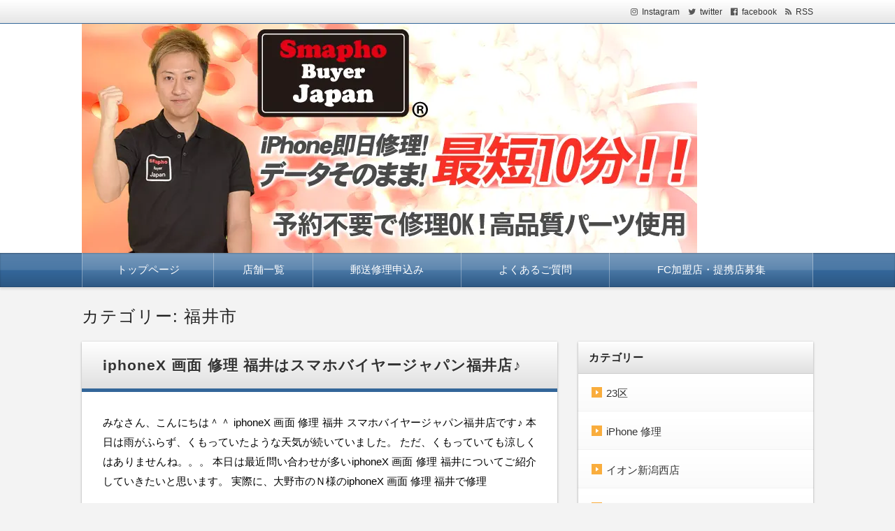

--- FILE ---
content_type: text/html; charset=UTF-8
request_url: https://www.smapho-buyer.jp/category/shop-list/fukui/fukui-city
body_size: 11600
content:
<!DOCTYPE html>
<html dir="ltr" lang="ja" prefix="og: https://ogp.me/ns#" class="no-js no-svg">
<head>
<meta charset="UTF-8"/>
<meta http-equiv="X-UA-Compatible" content="IE=edge">
<meta name="viewport" content="width=device-width, initial-scale=1">
<link rel="stylesheet" type="text/css" href="//www.smapho-buyer.jp/wp-content/cache/wpfc-minified/14shlv9a/9wpre.css" media="all"/>
<link rel="stylesheet" type="text/css" href="//www.smapho-buyer.jp/wp-content/cache/wpfc-minified/7mqbeho4/9wpre.css" media="screen and (min-width: 769px)"/>
<link rel="stylesheet" type="text/css" href="//www.smapho-buyer.jp/wp-content/cache/wpfc-minified/eru6m3aw/9wprd.css" media="screen and (max-width: 768px)"/>
<title>福井市 | スマホBuyerJapan</title>
<meta name="robots" content="noindex, max-image-preview:large"/>
<meta name="keywords" content="iphonex,画面,修理,福井,iphone8,画面,修理,福井,iphone,水没,修理,福井,iphone,バッテリー,交換,福井,iphone,画面,修理,福井,iphone,バッテリー交換,電池,バッテリー,福井,交換,iphone,修理,バッテリー交換,画面割れ"/>
<link rel="canonical" href="https://www.smapho-buyer.jp/category/shop-list/fukui/fukui-city"/>
<meta name="generator" content="All in One SEO (AIOSEO) 4.9.3"/>
<script type="application/ld+json" class="aioseo-schema">{"@context":"https:\/\/schema.org","@graph":[{"@type":"BreadcrumbList","@id":"https:\/\/www.smapho-buyer.jp\/category\/shop-list\/fukui\/fukui-city#breadcrumblist","itemListElement":[{"@type":"ListItem","@id":"https:\/\/www.smapho-buyer.jp#listItem","position":1,"name":"Home","item":"https:\/\/www.smapho-buyer.jp","nextItem":{"@type":"ListItem","@id":"https:\/\/www.smapho-buyer.jp\/category\/shop-list#listItem","name":"\u5e97\u8217"}},{"@type":"ListItem","@id":"https:\/\/www.smapho-buyer.jp\/category\/shop-list#listItem","position":2,"name":"\u5e97\u8217","item":"https:\/\/www.smapho-buyer.jp\/category\/shop-list","nextItem":{"@type":"ListItem","@id":"https:\/\/www.smapho-buyer.jp\/category\/shop-list\/fukui#listItem","name":"\u798f\u4e95\u770c"},"previousItem":{"@type":"ListItem","@id":"https:\/\/www.smapho-buyer.jp#listItem","name":"Home"}},{"@type":"ListItem","@id":"https:\/\/www.smapho-buyer.jp\/category\/shop-list\/fukui#listItem","position":3,"name":"\u798f\u4e95\u770c","item":"https:\/\/www.smapho-buyer.jp\/category\/shop-list\/fukui","nextItem":{"@type":"ListItem","@id":"https:\/\/www.smapho-buyer.jp\/category\/shop-list\/fukui\/fukui-city#listItem","name":"\u798f\u4e95\u5e02"},"previousItem":{"@type":"ListItem","@id":"https:\/\/www.smapho-buyer.jp\/category\/shop-list#listItem","name":"\u5e97\u8217"}},{"@type":"ListItem","@id":"https:\/\/www.smapho-buyer.jp\/category\/shop-list\/fukui\/fukui-city#listItem","position":4,"name":"\u798f\u4e95\u5e02","previousItem":{"@type":"ListItem","@id":"https:\/\/www.smapho-buyer.jp\/category\/shop-list\/fukui#listItem","name":"\u798f\u4e95\u770c"}}]},{"@type":"CollectionPage","@id":"https:\/\/www.smapho-buyer.jp\/category\/shop-list\/fukui\/fukui-city#collectionpage","url":"https:\/\/www.smapho-buyer.jp\/category\/shop-list\/fukui\/fukui-city","name":"\u798f\u4e95\u5e02 | \u30b9\u30de\u30dbBuyerJapan","inLanguage":"ja","isPartOf":{"@id":"https:\/\/www.smapho-buyer.jp\/#website"},"breadcrumb":{"@id":"https:\/\/www.smapho-buyer.jp\/category\/shop-list\/fukui\/fukui-city#breadcrumblist"}},{"@type":"Organization","@id":"https:\/\/www.smapho-buyer.jp\/#organization","name":"\u30b9\u30de\u30dbBuyerJapan","description":"iPhone\u4fee\u7406\u3059\u308b\u306a\u3089\u30b9\u30de\u30dbBuyerJapan","url":"https:\/\/www.smapho-buyer.jp\/"},{"@type":"WebSite","@id":"https:\/\/www.smapho-buyer.jp\/#website","url":"https:\/\/www.smapho-buyer.jp\/","name":"\u30b9\u30de\u30dbBuyerJapan","description":"iPhone\u4fee\u7406\u3059\u308b\u306a\u3089\u30b9\u30de\u30dbBuyerJapan","inLanguage":"ja","publisher":{"@id":"https:\/\/www.smapho-buyer.jp\/#organization"}}]}</script>
<link rel='dns-prefetch' href='//www.google.com'/>
<link rel='dns-prefetch' href='//stats.wp.com'/>
<link rel="alternate" type="application/rss+xml" title="スマホBuyerJapan &raquo; フィード" href="https://www.smapho-buyer.jp/feed"/>
<link rel="alternate" type="application/rss+xml" title="スマホBuyerJapan &raquo; コメントフィード" href="https://www.smapho-buyer.jp/comments/feed"/>
<link rel="alternate" type="application/rss+xml" title="スマホBuyerJapan &raquo; 福井市 カテゴリーのフィード" href="https://www.smapho-buyer.jp/category/shop-list/fukui/fukui-city/feed"/>
<style id='wp-img-auto-sizes-contain-inline-css'>img:is([sizes=auto i],[sizes^="auto," i]){contain-intrinsic-size:3000px 1500px}</style>
<style id='wp-block-library-inline-css'>:root{--wp-block-synced-color:#7a00df;--wp-block-synced-color--rgb:122,0,223;--wp-bound-block-color:var(--wp-block-synced-color);--wp-editor-canvas-background:#ddd;--wp-admin-theme-color:#007cba;--wp-admin-theme-color--rgb:0,124,186;--wp-admin-theme-color-darker-10:#006ba1;--wp-admin-theme-color-darker-10--rgb:0,107,160.5;--wp-admin-theme-color-darker-20:#005a87;--wp-admin-theme-color-darker-20--rgb:0,90,135;--wp-admin-border-width-focus:2px}@media (min-resolution:192dpi){:root{--wp-admin-border-width-focus:1.5px}}.wp-element-button{cursor:pointer}:root .has-very-light-gray-background-color{background-color:#eee}:root .has-very-dark-gray-background-color{background-color:#313131}:root .has-very-light-gray-color{color:#eee}:root .has-very-dark-gray-color{color:#313131}:root .has-vivid-green-cyan-to-vivid-cyan-blue-gradient-background{background:linear-gradient(135deg,#00d084,#0693e3)}:root .has-purple-crush-gradient-background{background:linear-gradient(135deg,#34e2e4,#4721fb 50%,#ab1dfe)}:root .has-hazy-dawn-gradient-background{background:linear-gradient(135deg,#faaca8,#dad0ec)}:root .has-subdued-olive-gradient-background{background:linear-gradient(135deg,#fafae1,#67a671)}:root .has-atomic-cream-gradient-background{background:linear-gradient(135deg,#fdd79a,#004a59)}:root .has-nightshade-gradient-background{background:linear-gradient(135deg,#330968,#31cdcf)}:root .has-midnight-gradient-background{background:linear-gradient(135deg,#020381,#2874fc)}:root{--wp--preset--font-size--normal:16px;--wp--preset--font-size--huge:42px}.has-regular-font-size{font-size:1em}.has-larger-font-size{font-size:2.625em}.has-normal-font-size{font-size:var(--wp--preset--font-size--normal)}.has-huge-font-size{font-size:var(--wp--preset--font-size--huge)}.has-text-align-center{text-align:center}.has-text-align-left{text-align:left}.has-text-align-right{text-align:right}.has-fit-text{white-space:nowrap!important}#end-resizable-editor-section{display:none}.aligncenter{clear:both}.items-justified-left{justify-content:flex-start}.items-justified-center{justify-content:center}.items-justified-right{justify-content:flex-end}.items-justified-space-between{justify-content:space-between}.screen-reader-text{border:0;clip-path:inset(50%);height:1px;margin:-1px;overflow:hidden;padding:0;position:absolute;width:1px;word-wrap:normal!important}.screen-reader-text:focus{background-color:#ddd;clip-path:none;color:#444;display:block;font-size:1em;height:auto;left:5px;line-height:normal;padding:15px 23px 14px;text-decoration:none;top:5px;width:auto;z-index:100000}html :where(.has-border-color){border-style:solid}html :where([style*=border-top-color]){border-top-style:solid}html :where([style*=border-right-color]){border-right-style:solid}html :where([style*=border-bottom-color]){border-bottom-style:solid}html :where([style*=border-left-color]){border-left-style:solid}html :where([style*=border-width]){border-style:solid}html :where([style*=border-top-width]){border-top-style:solid}html :where([style*=border-right-width]){border-right-style:solid}html :where([style*=border-bottom-width]){border-bottom-style:solid}html :where([style*=border-left-width]){border-left-style:solid}html :where(img[class*=wp-image-]){height:auto;max-width:100%}:where(figure){margin:0 0 1em}html :where(.is-position-sticky){--wp-admin--admin-bar--position-offset:var(--wp-admin--admin-bar--height,0px)}@media screen and (max-width:600px){html :where(.is-position-sticky){--wp-admin--admin-bar--position-offset:0px}}</style><style id='global-styles-inline-css'>:root{--wp--preset--aspect-ratio--square:1;--wp--preset--aspect-ratio--4-3:4/3;--wp--preset--aspect-ratio--3-4:3/4;--wp--preset--aspect-ratio--3-2:3/2;--wp--preset--aspect-ratio--2-3:2/3;--wp--preset--aspect-ratio--16-9:16/9;--wp--preset--aspect-ratio--9-16:9/16;--wp--preset--color--black:#000000;--wp--preset--color--cyan-bluish-gray:#abb8c3;--wp--preset--color--white:#ffffff;--wp--preset--color--pale-pink:#f78da7;--wp--preset--color--vivid-red:#cf2e2e;--wp--preset--color--luminous-vivid-orange:#ff6900;--wp--preset--color--luminous-vivid-amber:#fcb900;--wp--preset--color--light-green-cyan:#7bdcb5;--wp--preset--color--vivid-green-cyan:#00d084;--wp--preset--color--pale-cyan-blue:#8ed1fc;--wp--preset--color--vivid-cyan-blue:#0693e3;--wp--preset--color--vivid-purple:#9b51e0;--wp--preset--gradient--vivid-cyan-blue-to-vivid-purple:linear-gradient(135deg,rgb(6,147,227) 0%,rgb(155,81,224) 100%);--wp--preset--gradient--light-green-cyan-to-vivid-green-cyan:linear-gradient(135deg,rgb(122,220,180) 0%,rgb(0,208,130) 100%);--wp--preset--gradient--luminous-vivid-amber-to-luminous-vivid-orange:linear-gradient(135deg,rgb(252,185,0) 0%,rgb(255,105,0) 100%);--wp--preset--gradient--luminous-vivid-orange-to-vivid-red:linear-gradient(135deg,rgb(255,105,0) 0%,rgb(207,46,46) 100%);--wp--preset--gradient--very-light-gray-to-cyan-bluish-gray:linear-gradient(135deg,rgb(238,238,238) 0%,rgb(169,184,195) 100%);--wp--preset--gradient--cool-to-warm-spectrum:linear-gradient(135deg,rgb(74,234,220) 0%,rgb(151,120,209) 20%,rgb(207,42,186) 40%,rgb(238,44,130) 60%,rgb(251,105,98) 80%,rgb(254,248,76) 100%);--wp--preset--gradient--blush-light-purple:linear-gradient(135deg,rgb(255,206,236) 0%,rgb(152,150,240) 100%);--wp--preset--gradient--blush-bordeaux:linear-gradient(135deg,rgb(254,205,165) 0%,rgb(254,45,45) 50%,rgb(107,0,62) 100%);--wp--preset--gradient--luminous-dusk:linear-gradient(135deg,rgb(255,203,112) 0%,rgb(199,81,192) 50%,rgb(65,88,208) 100%);--wp--preset--gradient--pale-ocean:linear-gradient(135deg,rgb(255,245,203) 0%,rgb(182,227,212) 50%,rgb(51,167,181) 100%);--wp--preset--gradient--electric-grass:linear-gradient(135deg,rgb(202,248,128) 0%,rgb(113,206,126) 100%);--wp--preset--gradient--midnight:linear-gradient(135deg,rgb(2,3,129) 0%,rgb(40,116,252) 100%);--wp--preset--font-size--small:13px;--wp--preset--font-size--medium:20px;--wp--preset--font-size--large:36px;--wp--preset--font-size--x-large:42px;--wp--preset--spacing--20:0.44rem;--wp--preset--spacing--30:0.67rem;--wp--preset--spacing--40:1rem;--wp--preset--spacing--50:1.5rem;--wp--preset--spacing--60:2.25rem;--wp--preset--spacing--70:3.38rem;--wp--preset--spacing--80:5.06rem;--wp--preset--shadow--natural:6px 6px 9px rgba(0, 0, 0, 0.2);--wp--preset--shadow--deep:12px 12px 50px rgba(0, 0, 0, 0.4);--wp--preset--shadow--sharp:6px 6px 0px rgba(0, 0, 0, 0.2);--wp--preset--shadow--outlined:6px 6px 0px -3px rgb(255, 255, 255), 6px 6px rgb(0, 0, 0);--wp--preset--shadow--crisp:6px 6px 0px rgb(0, 0, 0);}:where(.is-layout-flex){gap:0.5em;}:where(.is-layout-grid){gap:0.5em;}body .is-layout-flex{display:flex;}.is-layout-flex{flex-wrap:wrap;align-items:center;}.is-layout-flex > :is(*, div){margin:0;}body .is-layout-grid{display:grid;}.is-layout-grid > :is(*, div){margin:0;}:where(.wp-block-columns.is-layout-flex){gap:2em;}:where(.wp-block-columns.is-layout-grid){gap:2em;}:where(.wp-block-post-template.is-layout-flex){gap:1.25em;}:where(.wp-block-post-template.is-layout-grid){gap:1.25em;}.has-black-color{color:var(--wp--preset--color--black) !important;}.has-cyan-bluish-gray-color{color:var(--wp--preset--color--cyan-bluish-gray) !important;}.has-white-color{color:var(--wp--preset--color--white) !important;}.has-pale-pink-color{color:var(--wp--preset--color--pale-pink) !important;}.has-vivid-red-color{color:var(--wp--preset--color--vivid-red) !important;}.has-luminous-vivid-orange-color{color:var(--wp--preset--color--luminous-vivid-orange) !important;}.has-luminous-vivid-amber-color{color:var(--wp--preset--color--luminous-vivid-amber) !important;}.has-light-green-cyan-color{color:var(--wp--preset--color--light-green-cyan) !important;}.has-vivid-green-cyan-color{color:var(--wp--preset--color--vivid-green-cyan) !important;}.has-pale-cyan-blue-color{color:var(--wp--preset--color--pale-cyan-blue) !important;}.has-vivid-cyan-blue-color{color:var(--wp--preset--color--vivid-cyan-blue) !important;}.has-vivid-purple-color{color:var(--wp--preset--color--vivid-purple) !important;}.has-black-background-color{background-color:var(--wp--preset--color--black) !important;}.has-cyan-bluish-gray-background-color{background-color:var(--wp--preset--color--cyan-bluish-gray) !important;}.has-white-background-color{background-color:var(--wp--preset--color--white) !important;}.has-pale-pink-background-color{background-color:var(--wp--preset--color--pale-pink) !important;}.has-vivid-red-background-color{background-color:var(--wp--preset--color--vivid-red) !important;}.has-luminous-vivid-orange-background-color{background-color:var(--wp--preset--color--luminous-vivid-orange) !important;}.has-luminous-vivid-amber-background-color{background-color:var(--wp--preset--color--luminous-vivid-amber) !important;}.has-light-green-cyan-background-color{background-color:var(--wp--preset--color--light-green-cyan) !important;}.has-vivid-green-cyan-background-color{background-color:var(--wp--preset--color--vivid-green-cyan) !important;}.has-pale-cyan-blue-background-color{background-color:var(--wp--preset--color--pale-cyan-blue) !important;}.has-vivid-cyan-blue-background-color{background-color:var(--wp--preset--color--vivid-cyan-blue) !important;}.has-vivid-purple-background-color{background-color:var(--wp--preset--color--vivid-purple) !important;}.has-black-border-color{border-color:var(--wp--preset--color--black) !important;}.has-cyan-bluish-gray-border-color{border-color:var(--wp--preset--color--cyan-bluish-gray) !important;}.has-white-border-color{border-color:var(--wp--preset--color--white) !important;}.has-pale-pink-border-color{border-color:var(--wp--preset--color--pale-pink) !important;}.has-vivid-red-border-color{border-color:var(--wp--preset--color--vivid-red) !important;}.has-luminous-vivid-orange-border-color{border-color:var(--wp--preset--color--luminous-vivid-orange) !important;}.has-luminous-vivid-amber-border-color{border-color:var(--wp--preset--color--luminous-vivid-amber) !important;}.has-light-green-cyan-border-color{border-color:var(--wp--preset--color--light-green-cyan) !important;}.has-vivid-green-cyan-border-color{border-color:var(--wp--preset--color--vivid-green-cyan) !important;}.has-pale-cyan-blue-border-color{border-color:var(--wp--preset--color--pale-cyan-blue) !important;}.has-vivid-cyan-blue-border-color{border-color:var(--wp--preset--color--vivid-cyan-blue) !important;}.has-vivid-purple-border-color{border-color:var(--wp--preset--color--vivid-purple) !important;}.has-vivid-cyan-blue-to-vivid-purple-gradient-background{background:var(--wp--preset--gradient--vivid-cyan-blue-to-vivid-purple) !important;}.has-light-green-cyan-to-vivid-green-cyan-gradient-background{background:var(--wp--preset--gradient--light-green-cyan-to-vivid-green-cyan) !important;}.has-luminous-vivid-amber-to-luminous-vivid-orange-gradient-background{background:var(--wp--preset--gradient--luminous-vivid-amber-to-luminous-vivid-orange) !important;}.has-luminous-vivid-orange-to-vivid-red-gradient-background{background:var(--wp--preset--gradient--luminous-vivid-orange-to-vivid-red) !important;}.has-very-light-gray-to-cyan-bluish-gray-gradient-background{background:var(--wp--preset--gradient--very-light-gray-to-cyan-bluish-gray) !important;}.has-cool-to-warm-spectrum-gradient-background{background:var(--wp--preset--gradient--cool-to-warm-spectrum) !important;}.has-blush-light-purple-gradient-background{background:var(--wp--preset--gradient--blush-light-purple) !important;}.has-blush-bordeaux-gradient-background{background:var(--wp--preset--gradient--blush-bordeaux) !important;}.has-luminous-dusk-gradient-background{background:var(--wp--preset--gradient--luminous-dusk) !important;}.has-pale-ocean-gradient-background{background:var(--wp--preset--gradient--pale-ocean) !important;}.has-electric-grass-gradient-background{background:var(--wp--preset--gradient--electric-grass) !important;}.has-midnight-gradient-background{background:var(--wp--preset--gradient--midnight) !important;}.has-small-font-size{font-size:var(--wp--preset--font-size--small) !important;}.has-medium-font-size{font-size:var(--wp--preset--font-size--medium) !important;}.has-large-font-size{font-size:var(--wp--preset--font-size--large) !important;}.has-x-large-font-size{font-size:var(--wp--preset--font-size--x-large) !important;}</style>
<style id='classic-theme-styles-inline-css'>.wp-block-button__link{color:#fff;background-color:#32373c;border-radius:9999px;box-shadow:none;text-decoration:none;padding:calc(.667em + 2px) calc(1.333em + 2px);font-size:1.125em}.wp-block-file__button{background:#32373c;color:#fff;text-decoration:none}</style>
<link rel="stylesheet" type="text/css" href="//www.smapho-buyer.jp/wp-content/cache/wpfc-minified/77f4a6p0/9ta9f.css" media="all"/>
<link rel="https://api.w.org/" href="https://www.smapho-buyer.jp/wp-json/"/><link rel="alternate" title="JSON" type="application/json" href="https://www.smapho-buyer.jp/wp-json/wp/v2/categories/17"/><link rel="EditURI" type="application/rsd+xml" title="RSD" href="https://www.smapho-buyer.jp/xmlrpc.php?rsd"/>
<meta name="generator" content="WordPress 6.9"/>
<link rel="apple-touch-icon-precomposed" sizes="152x152" href="https://www.smapho-buyer.jp/wp-content/uploads/2021/11/favicon-152.png"><link rel="icon" sizes="152x152" href="https://www.smapho-buyer.jp/wp-content/uploads/2021/11/favicon-152.png"><meta name="msapplication-TileColor" content="#FFFFFF"><meta name="msapplication-TileImage" content="https://www.smapho-buyer.jp/wp-content/uploads/2021/11/favicon-144.png"><link rel="apple-touch-icon-precomposed" sizes="144x144" href="https://www.smapho-buyer.jp/wp-content/uploads/2021/11/favicon-144.png"><link rel="apple-touch-icon-precomposed" sizes="120x120" href="https://www.smapho-buyer.jp/wp-content/uploads/2021/11/favicon-120.png"><link rel="apple-touch-icon-precomposed" sizes="72x72" href="https://www.smapho-buyer.jp/wp-content/uploads/2021/11/favicon-72.png"><link rel="apple-touch-icon-precomposed" href="https://www.smapho-buyer.jp/wp-content/uploads/2021/11/favicon-57.png">	<style>img#wpstats{display:none}</style>
<style>.site-title, .site-description{position:absolute !important;clip:rect(1px 1px 1px 1px);
clip:rect(1px, 1px, 1px, 1px);}</style>
<script data-wpfc-render="false">var Wpfcll={s:[],osl:0,scroll:false,i:function(){Wpfcll.ss();window.addEventListener('load',function(){window.addEventListener("DOMSubtreeModified",function(e){Wpfcll.osl=Wpfcll.s.length;Wpfcll.ss();if(Wpfcll.s.length > Wpfcll.osl){Wpfcll.ls(false);}},false);Wpfcll.ls(true);});window.addEventListener('scroll',function(){Wpfcll.scroll=true;Wpfcll.ls(false);});window.addEventListener('resize',function(){Wpfcll.scroll=true;Wpfcll.ls(false);});window.addEventListener('click',function(){Wpfcll.scroll=true;Wpfcll.ls(false);});},c:function(e,pageload){var w=document.documentElement.clientHeight || body.clientHeight;var n=0;if(pageload){n=0;}else{n=(w > 800) ? 800:200;n=Wpfcll.scroll ? 800:n;}var er=e.getBoundingClientRect();var t=0;var p=e.parentNode ? e.parentNode:false;if(typeof p.getBoundingClientRect=="undefined"){var pr=false;}else{var pr=p.getBoundingClientRect();}if(er.x==0 && er.y==0){for(var i=0;i < 10;i++){if(p){if(pr.x==0 && pr.y==0){if(p.parentNode){p=p.parentNode;}if(typeof p.getBoundingClientRect=="undefined"){pr=false;}else{pr=p.getBoundingClientRect();}}else{t=pr.top;break;}}};}else{t=er.top;}if(w - t+n > 0){return true;}return false;},r:function(e,pageload){var s=this;var oc,ot;try{oc=e.getAttribute("data-wpfc-original-src");ot=e.getAttribute("data-wpfc-original-srcset");originalsizes=e.getAttribute("data-wpfc-original-sizes");if(s.c(e,pageload)){if(oc || ot){if(e.tagName=="DIV" || e.tagName=="A" || e.tagName=="SPAN"){e.style.backgroundImage="url("+oc+")";e.removeAttribute("data-wpfc-original-src");e.removeAttribute("data-wpfc-original-srcset");e.removeAttribute("onload");}else{if(oc){e.setAttribute('src',oc);}if(ot){e.setAttribute('srcset',ot);}if(originalsizes){e.setAttribute('sizes',originalsizes);}if(e.getAttribute("alt") && e.getAttribute("alt")=="blank"){e.removeAttribute("alt");}e.removeAttribute("data-wpfc-original-src");e.removeAttribute("data-wpfc-original-srcset");e.removeAttribute("data-wpfc-original-sizes");e.removeAttribute("onload");if(e.tagName=="IFRAME"){var y="https://www.youtube.com/embed/";if(navigator.userAgent.match(/\sEdge?\/\d/i)){e.setAttribute('src',e.getAttribute("src").replace(/.+\/templates\/youtube\.html\#/,y));}e.onload=function(){if(typeof window.jQuery !="undefined"){if(jQuery.fn.fitVids){jQuery(e).parent().fitVids({customSelector:"iframe[src]"});}}var s=e.getAttribute("src").match(/templates\/youtube\.html\#(.+)/);if(s){try{var i=e.contentDocument || e.contentWindow;if(i.location.href=="about:blank"){e.setAttribute('src',y+s[1]);}}catch(err){e.setAttribute('src',y+s[1]);}}}}}}else{if(e.tagName=="NOSCRIPT"){if(jQuery(e).attr("data-type")=="wpfc"){e.removeAttribute("data-type");jQuery(e).after(jQuery(e).text());}}}}}catch(error){console.log(error);console.log("==>",e);}},ss:function(){var i=Array.prototype.slice.call(document.getElementsByTagName("img"));var f=Array.prototype.slice.call(document.getElementsByTagName("iframe"));var d=Array.prototype.slice.call(document.getElementsByTagName("div"));var a=Array.prototype.slice.call(document.getElementsByTagName("a"));var s=Array.prototype.slice.call(document.getElementsByTagName("span"));var n=Array.prototype.slice.call(document.getElementsByTagName("noscript"));this.s=i.concat(f).concat(d).concat(a).concat(s).concat(n);},ls:function(pageload){var s=this;[].forEach.call(s.s,function(e,index){s.r(e,pageload);});}};document.addEventListener('DOMContentLoaded',function(){wpfci();});function wpfci(){Wpfcll.i();}</script>
</head>
<body class="archive category category-fukui-city category-17 wp-theme-wp-alpha wp-child-theme-wp-alpha-child has-header-image has-sidebar">
<div id="masthead" class="c2r">
<header class="header header-left" role="banner">
<nav class="header-navigation" role="navigation">
<div class="header-navigation-inner l-site"> <ul> <li><a href="http://picbear.online/smaphobuyerjapan" title="instagram" class="icon-instagram" target="_blank">Instagram</a></li> <li><a href="https://twitter.com/smaphobj" title="twitter" class="icon-twitter" target="_blank">twitter</a></li> <li><a href="https://www.facebook.com/iPhoneBuyerJapan/" title="facebook" class="icon-facebook" target="_blank">facebook</a></li> <li><a href="https://www.smapho-buyer.jp/feed" title="RSSフィード" class="icon-rss">RSS</a></li> </ul></div></nav>
<div class="header-main">
<div class="header-main-inner l-site">
<div class="header-image"><a href="https://www.smapho-buyer.jp/"><img src="https://www.smapho-buyer.jp/wp-content/uploads/2016/03/sbjtop.png" height="328" width="880"　alt="スマホBuyerJapan"></a></div><div class="header-txt-ad">
<div class="header-txt">
<div class="site-title"><a href="https://www.smapho-buyer.jp/" rel="home">スマホBuyerJapan</a></div><p class="site-description">iPhone修理するならスマホBuyerJapan</p></div><div class="header-ad"></div></div></div></div></header>
<div class="global-navigation-btn"><i class="fa fa-bars">&nbsp;</i>Menu</div><a class="screen-reader-text skip-link" href="#content">コンテンツへ移動</a><nav class="global-navigation"><ul id="menu-global-navi-1" class="global-navigation-inner l-site"><li class="menu-item menu-item-type-post_type menu-item-object-page menu-item-home menu-item-1776"><a href="https://www.smapho-buyer.jp/">トップページ</a></li>
<li class="menu-item menu-item-type-post_type menu-item-object-page menu-item-1777"><a href="https://www.smapho-buyer.jp/shop_list">店舗一覧</a></li>
<li class="menu-item menu-item-type-custom menu-item-object-custom menu-item-1780"><a href="https://www.smapho-buyer.jp/delivery_form/">郵送修理申込み</a></li>
<li class="menu-item menu-item-type-post_type menu-item-object-page menu-item-1778"><a href="https://www.smapho-buyer.jp/qanda">よくあるご質問</a></li>
<li class="menu-item menu-item-type-post_type menu-item-object-page menu-item-1779"><a href="https://www.smapho-buyer.jp/?page_id=82">FC加盟店・提携店募集</a></li>
</ul></nav> 
<div class="content-area" id="content-area">
<div class="content-area-inner l-site">
<header class="page-header">
<h1 class="page-title">カテゴリー: <span>福井市</span></h1>		</header>
<div class="l-main_sidebar-1">
<div class="main l-main" id="main" role="main">
<div class="main-inner">
<div class="category-description"></div><article id="post-1869" class="list-summary post-1869 post type-post status-publish format-standard hentry category-iphone-fix category-fukui-city category-fukui-shop category-fukui">
<header class="entry-header">
<h2 class="entry-title"><span class="entry-title-inner"><a href="https://www.smapho-buyer.jp/iphonex-%e7%94%bb%e9%9d%a2-%e4%bf%ae%e7%90%86-%e7%a6%8f%e4%ba%95%e3%81%af%e3%82%b9%e3%83%9e%e3%83%9b%e3%83%90%e3%82%a4%e3%83%a4%e3%83%bc%e3%82%b8%e3%83%a3%e3%83%91%e3%83%b3%e7%a6%8f%e4%ba%95%e5%ba%97.html" title="iphoneX 画面 修理 福井はスマホバイヤージャパン福井店♪" rel="bookmark">iphoneX 画面 修理 福井はスマホバイヤージャパン福井店♪</a></span></h2>
</header>
<div class="entry-content"> <p>みなさん、こんにちは＾＾ iphoneX 画面 修理 福井 スマホバイヤージャパン福井店です♪ 本日は雨がふらず、くもっていたような天気が続いていました。 ただ、くもっていても涼しくはありませんね。。。 本日は最近問い合わせが多いiphoneX 画面 修理 福井についてご紹介していきたいと思います。 実際に、大野市のＮ様のiphoneX 画面 修理 福井で修理</p> <span class="more-link"><a href="https://www.smapho-buyer.jp/iphonex-%e7%94%bb%e9%9d%a2-%e4%bf%ae%e7%90%86-%e7%a6%8f%e4%ba%95%e3%81%af%e3%82%b9%e3%83%9e%e3%83%9b%e3%83%90%e3%82%a4%e3%83%a4%e3%83%bc%e3%82%b8%e3%83%a3%e3%83%91%e3%83%b3%e7%a6%8f%e4%ba%95%e5%ba%97.html">続きを読む</a></span></div><footer class="entry-meta">
<span class="entry-meta-item date updated">
<time datetime="2019-07-5" pubdate>2019/07/05</time>
</span>
<span class="entry-meta-item author"><a href="https://www.smapho-buyer.jp/author/sbj">sbj</a></span>
<span class="entry-meta-item category"><a href="https://www.smapho-buyer.jp/category/iphone-fix" rel="category tag">iPhone 修理</a> &bull; <a href="https://www.smapho-buyer.jp/category/shop-list/fukui/fukui-city" rel="category tag">福井市</a> &bull; <a href="https://www.smapho-buyer.jp/category/shop-list/fukui/fukui-city/fukui-shop" rel="category tag">福井店</a> &bull; <a href="https://www.smapho-buyer.jp/category/shop-list/fukui" rel="category tag">福井県</a></span>
</footer>
</article>
<article id="post-1849" class="list-summary post-1849 post type-post status-publish format-standard hentry category-iphone-fix category-fukui-city category-fukui-shop category-fukui">
<header class="entry-header">
<h2 class="entry-title"><span class="entry-title-inner"><a href="https://www.smapho-buyer.jp/iphone8-%e7%94%bb%e9%9d%a2-%e4%bf%ae%e7%90%86-%e7%a6%8f%e4%ba%95-%e3%82%b9%e3%83%9e%e3%83%9b%e3%83%90%e3%82%a4%e3%83%a4%e3%83%bc%e3%82%b8%e3%83%a3%e3%83%91%e3%83%b3%e7%a6%8f%e4%ba%95%e5%ba%97%e2%99%aa.html" title="iphone8 画面 修理 福井 スマホバイヤージャパン福井店♪" rel="bookmark">iphone8 画面 修理 福井 スマホバイヤージャパン福井店♪</a></span></h2>
</header>
<div class="entry-content"> <p>みなさん、こんにちは＾＾ iphone8 画面 修理 福井 スマホバイヤージャパン福井店です♪ 本日も朝から蒸し熱いですね。雨が降りそうで降らない湿気のたかさ、、、 本日はiphone8 画面 修理 福井 で御来店いただきました＾＾ 何回もiphone8 画面 修理 落としてるうちにダメージが蓄積して 全体的にiphoneの画面割れてしまいました。 ここ</p> <span class="more-link"><a href="https://www.smapho-buyer.jp/iphone8-%e7%94%bb%e9%9d%a2-%e4%bf%ae%e7%90%86-%e7%a6%8f%e4%ba%95-%e3%82%b9%e3%83%9e%e3%83%9b%e3%83%90%e3%82%a4%e3%83%a4%e3%83%bc%e3%82%b8%e3%83%a3%e3%83%91%e3%83%b3%e7%a6%8f%e4%ba%95%e5%ba%97%e2%99%aa.html">続きを読む</a></span></div><footer class="entry-meta">
<span class="entry-meta-item date updated">
<time datetime="2019-07-3" pubdate>2019/07/03</time>
</span>
<span class="entry-meta-item author"><a href="https://www.smapho-buyer.jp/author/sbj">sbj</a></span>
<span class="entry-meta-item category"><a href="https://www.smapho-buyer.jp/category/iphone-fix" rel="category tag">iPhone 修理</a> &bull; <a href="https://www.smapho-buyer.jp/category/shop-list/fukui/fukui-city" rel="category tag">福井市</a> &bull; <a href="https://www.smapho-buyer.jp/category/shop-list/fukui/fukui-city/fukui-shop" rel="category tag">福井店</a> &bull; <a href="https://www.smapho-buyer.jp/category/shop-list/fukui" rel="category tag">福井県</a></span>
</footer>
</article>
<article id="post-1842" class="list-summary post-1842 post type-post status-publish format-standard hentry category-iphone-fix category-fukui-city category-fukui-shop category-fukui">
<header class="entry-header">
<h2 class="entry-title"><span class="entry-title-inner"><a href="https://www.smapho-buyer.jp/iphone-%e6%b0%b4%e6%b2%a1-%e4%bf%ae%e7%90%86-%e7%a6%8f%e4%ba%95-%e3%82%b9%e3%83%9e%e3%83%9b%e3%83%90%e3%82%a4%e3%83%a4%e3%83%bc%e3%82%b8%e3%83%a3%e3%83%91%e3%83%b3%e7%a6%8f%e4%ba%95%e5%ba%97%e2%99%aa.html" title="iphone 水没 修理 福井 スマホバイヤージャパン福井店♪" rel="bookmark">iphone 水没 修理 福井 スマホバイヤージャパン福井店♪</a></span></h2>
</header>
<div class="entry-content"> <p>みなさん、こんにちは＾＾ iphone 水没 修理 福井 スマホバイヤージャパン福井店です♪ 本日も蒸し暑い１日となりましたね。 最近多くなってきたのが季節的なiphoneの修理になります！ みなさんも経験があるかと思います！ iphone 水没 修理 です。トイレや、台所、お風呂、プール、海、、、 今からがiphoneの修理のメインといってもおかしくな</p> <span class="more-link"><a href="https://www.smapho-buyer.jp/iphone-%e6%b0%b4%e6%b2%a1-%e4%bf%ae%e7%90%86-%e7%a6%8f%e4%ba%95-%e3%82%b9%e3%83%9e%e3%83%9b%e3%83%90%e3%82%a4%e3%83%a4%e3%83%bc%e3%82%b8%e3%83%a3%e3%83%91%e3%83%b3%e7%a6%8f%e4%ba%95%e5%ba%97%e2%99%aa.html">続きを読む</a></span></div><footer class="entry-meta">
<span class="entry-meta-item date updated">
<time datetime="2019-07-2" pubdate>2019/07/02</time>
</span>
<span class="entry-meta-item author"><a href="https://www.smapho-buyer.jp/author/sbj">sbj</a></span>
<span class="entry-meta-item category"><a href="https://www.smapho-buyer.jp/category/iphone-fix" rel="category tag">iPhone 修理</a> &bull; <a href="https://www.smapho-buyer.jp/category/shop-list/fukui/fukui-city" rel="category tag">福井市</a> &bull; <a href="https://www.smapho-buyer.jp/category/shop-list/fukui/fukui-city/fukui-shop" rel="category tag">福井店</a> &bull; <a href="https://www.smapho-buyer.jp/category/shop-list/fukui" rel="category tag">福井県</a></span>
</footer>
</article>
<article id="post-1840" class="list-summary post-1840 post type-post status-publish format-standard hentry category-iphone-fix category-fukui-city category-fukui-shop category-fukui">
<header class="entry-header">
<h2 class="entry-title"><span class="entry-title-inner"><a href="https://www.smapho-buyer.jp/iphone-%e3%83%90%e3%83%83%e3%83%86%e3%83%aa%e3%83%bc-%e4%ba%a4%e6%8f%9b-%e7%a6%8f%e4%ba%95-%e3%82%b9%e3%83%9e%e3%83%9b%e3%83%90%e3%82%a4%e3%83%a4%e3%83%bc%e3%82%b8%e3%83%a3%e3%83%91%e3%83%b3%e7%a6%8f.html" title="iphone バッテリー 交換 福井 スマホバイヤージャパン福井店" rel="bookmark">iphone バッテリー 交換 福井 スマホバイヤージャパン福井店</a></span></h2>
</header>
<div class="entry-content"> <p>みなんさん、こんにちわ＾＾ iphone バッテリー 交換 福井 スマホバイヤージャパン福井店です♪ 今日は雨こそ降っておりませんが、湿気が高いのと風がなくて朝から 熱い！の一言です。。。 本日はiphone バッテリー 交換 福井 の情報をお伝えします！ 最近iphone バッテリーの減りが早くなってきた、iphone バッテリーが満タンに充電しても１日持た</p> <span class="more-link"><a href="https://www.smapho-buyer.jp/iphone-%e3%83%90%e3%83%83%e3%83%86%e3%83%aa%e3%83%bc-%e4%ba%a4%e6%8f%9b-%e7%a6%8f%e4%ba%95-%e3%82%b9%e3%83%9e%e3%83%9b%e3%83%90%e3%82%a4%e3%83%a4%e3%83%bc%e3%82%b8%e3%83%a3%e3%83%91%e3%83%b3%e7%a6%8f.html">続きを読む</a></span></div><footer class="entry-meta">
<span class="entry-meta-item date updated">
<time datetime="2019-07-1" pubdate>2019/07/01</time>
</span>
<span class="entry-meta-item author"><a href="https://www.smapho-buyer.jp/author/sbj">sbj</a></span>
<span class="entry-meta-item category"><a href="https://www.smapho-buyer.jp/category/iphone-fix" rel="category tag">iPhone 修理</a> &bull; <a href="https://www.smapho-buyer.jp/category/shop-list/fukui/fukui-city" rel="category tag">福井市</a> &bull; <a href="https://www.smapho-buyer.jp/category/shop-list/fukui/fukui-city/fukui-shop" rel="category tag">福井店</a> &bull; <a href="https://www.smapho-buyer.jp/category/shop-list/fukui" rel="category tag">福井県</a></span>
</footer>
</article>
<article id="post-1831" class="list-summary post-1831 post type-post status-publish format-standard hentry category-iphone-fix category-fukui-city category-fukui-shop category-fukui">
<header class="entry-header">
<h2 class="entry-title"><span class="entry-title-inner"><a href="https://www.smapho-buyer.jp/iphone-%e7%94%bb%e9%9d%a2-%e4%bf%ae%e7%90%86-%e7%a6%8f%e4%ba%95-%e3%82%b9%e3%83%9e%e3%83%9b%e3%83%90%e3%82%a4%e3%83%a4%e3%83%bc%e3%82%b8%e3%83%a3%e3%83%91%e3%83%b3%e7%a6%8f%e4%ba%95%e5%ba%97%e2%99%aa.html" title="iphone 画面 修理 福井 スマホバイヤージャパン福井店♪" rel="bookmark">iphone 画面 修理 福井 スマホバイヤージャパン福井店♪</a></span></h2>
</header>
<div class="entry-content"> <p>みなさん、こんにちわ＾＾ iPhoneの修理のスマホバイヤージャパン福井店です♪ 本日も朝から雨、雨、雨で湿気も最高に高いです。。。 本日も、朝からiphoneの修理をおこなっております！ iphoneの修理機種は様々ですが、本日はiphone5,iphone6,iphone6s,iphone7,iphone8の修理を おこないました。iphoneもそうですが</p> <span class="more-link"><a href="https://www.smapho-buyer.jp/iphone-%e7%94%bb%e9%9d%a2-%e4%bf%ae%e7%90%86-%e7%a6%8f%e4%ba%95-%e3%82%b9%e3%83%9e%e3%83%9b%e3%83%90%e3%82%a4%e3%83%a4%e3%83%bc%e3%82%b8%e3%83%a3%e3%83%91%e3%83%b3%e7%a6%8f%e4%ba%95%e5%ba%97%e2%99%aa.html">続きを読む</a></span></div><footer class="entry-meta">
<span class="entry-meta-item date updated">
<time datetime="2019-06-30" pubdate>2019/06/30</time>
</span>
<span class="entry-meta-item author"><a href="https://www.smapho-buyer.jp/author/sbj">sbj</a></span>
<span class="entry-meta-item category"><a href="https://www.smapho-buyer.jp/category/iphone-fix" rel="category tag">iPhone 修理</a> &bull; <a href="https://www.smapho-buyer.jp/category/shop-list/fukui/fukui-city" rel="category tag">福井市</a> &bull; <a href="https://www.smapho-buyer.jp/category/shop-list/fukui/fukui-city/fukui-shop" rel="category tag">福井店</a> &bull; <a href="https://www.smapho-buyer.jp/category/shop-list/fukui" rel="category tag">福井県</a></span>
</footer>
</article>
<article id="post-1822" class="list-summary post-1822 post type-post status-publish format-standard hentry category-fukui-shop">
<header class="entry-header">
<h2 class="entry-title"><span class="entry-title-inner"><a href="https://www.smapho-buyer.jp/iphone-battery-change-fukui.html" title="iPhoneのバッテリー交換なら福井のお店が最短10分～即日対応！その理由とは？" rel="bookmark">iPhoneのバッテリー交換なら福井のお店が最短10分～即日対応！その理由とは？</a></span></h2>
</header>
<div class="entry-content"> <p>どんな物でもそうですが、どんなに大切に扱っていてもずっと同じものを使用し続けているとガタが来てしまい、故障や不具合がでてしまい使えなくなってしまいます。 それは、iPhoneでも同じことが言えるのではないでしょうか？ しかもiPhoneで言えば、修理なく使っていると2年～3年使っていると、ある事に気が付くはずです。 そう、『iPhoneのバッテリーの寿命』 Appleの公式</p> <span class="more-link"><a href="https://www.smapho-buyer.jp/iphone-battery-change-fukui.html">続きを読む</a></span></div><footer class="entry-meta">
<span class="entry-meta-item date updated">
<time datetime="2019-06-28" pubdate>2019/06/28</time>
</span>
<span class="entry-meta-item author"><a href="https://www.smapho-buyer.jp/author/sbj">sbj</a></span>
<span class="entry-meta-item category"><a href="https://www.smapho-buyer.jp/category/shop-list/fukui/fukui-city/fukui-shop" rel="category tag">福井店</a></span>
</footer>
</article>
<article id="post-1613" class="list-summary post-1613 post type-post status-publish format-standard hentry category-fukui-shop">
<header class="entry-header">
<h2 class="entry-title"><span class="entry-title-inner"><a href="https://www.smapho-buyer.jp/iphone-repair-fukui.html" title="iPhone修理するなら福井の「スマホBuyerJapan」へ。即日修理でデータそのまま" rel="bookmark">iPhone修理するなら福井の「スマホBuyerJapan」へ。即日修理でデータそのまま</a></span></h2>
</header>
<div class="entry-content"> <p>毎日、どんなときでも片時も手放すことができないiPhoneやスマホ。 それくらいiPhoneやスマホは、ユーザーにとってなくてはならない存在へと変わってきました。 しかし、ある日突然iPhoneが調子が悪くなって故障した！なんてパニックになった経験もあることでしょう。 軽い故障であれば我慢して使いますが、重症の場合はそうもいきません。 また、できれば修理するのであればその日</p> <span class="more-link"><a href="https://www.smapho-buyer.jp/iphone-repair-fukui.html">続きを読む</a></span></div><footer class="entry-meta">
<span class="entry-meta-item date updated">
<time datetime="2019-06-28" pubdate>2019/06/28</time>
</span>
<span class="entry-meta-item author"><a href="https://www.smapho-buyer.jp/author/outsourcing-writer-no1">outsourcing-writer-no1</a></span>
<span class="entry-meta-item category"><a href="https://www.smapho-buyer.jp/category/shop-list/fukui/fukui-city/fukui-shop" rel="category tag">福井店</a></span>
</footer>
</article></div></div><div class="l-sidebar l-sidebar-1">
<div class="sub sidebar" id="sidebar-1" role="complementary">
<div class="sidebar-inner"> <aside id="categories-2" class="widget widget_categories"><h3 class="widget-title"><span class="widget-title-inner">カテゴリー</span></h3> <ul> <li class="cat-item cat-item-20"><a href="https://www.smapho-buyer.jp/category/shop-list/23-ku">23区</a> </li> <li class="cat-item cat-item-3"><a href="https://www.smapho-buyer.jp/category/iphone-fix">iPhone 修理</a> </li> <li class="cat-item cat-item-24"><a href="https://www.smapho-buyer.jp/category/shop-list/nigata/nigata-city/ion-nigata-west">イオン新潟西店</a> </li> <li class="cat-item cat-item-7"><a href="https://www.smapho-buyer.jp/category/shop-list/nigata/tsubame/ion-kenoh">イオン県央店</a> </li> <li class="cat-item cat-item-31"><a href="https://www.smapho-buyer.jp/category/shop-list/kanagawa/yokohama-city/tressa-yokohama">トレッサ横浜店</a> </li> <li class="cat-item cat-item-34"><a href="https://www.smapho-buyer.jp/category/shop-list/yamagata/yamagata-city/donki-yamagata">ドン・キホーテ山形嶋南店</a> </li> <li class="cat-item cat-item-37"><a href="https://www.smapho-buyer.jp/category/shop-list/fukushima/koriyama-city/donki-koriyama">ドン・キホーテ郡山駅東店</a> </li> <li class="cat-item cat-item-13"><a href="https://www.smapho-buyer.jp/category/shop-list/chiba/chiba-city/chiba-mio">千葉Mio店</a> </li> <li class="cat-item cat-item-38"><a href="https://www.smapho-buyer.jp/category/shop-list/chiba/chiba-city/chiba-mio/chiba-mio-used-phone">千葉Mio店　中古端末情報</a> </li> <li class="cat-item cat-item-10"><a href="https://www.smapho-buyer.jp/category/shop-list/chiba/chiba-city">千葉市</a> </li> <li class="cat-item cat-item-11"><a href="https://www.smapho-buyer.jp/category/shop-list/chiba/chiba-city/chiba-maine-shop">千葉本店</a> </li> <li class="cat-item cat-item-9"><a href="https://www.smapho-buyer.jp/category/shop-list/chiba">千葉県</a> </li> <li class="cat-item cat-item-12"><a href="https://www.smapho-buyer.jp/category/shop-list/chiba/chiba-city/c-one">千葉駅前 C-one店</a> </li> <li class="cat-item cat-item-43"><a href="https://www.smapho-buyer.jp/category/shop-list/nigata/nigata-city/nigata-furumachi">古町西堀ローサ店</a> </li> <li class="cat-item cat-item-22"><a href="https://www.smapho-buyer.jp/category/shop-list/23-ku/otaku/omori-station-buill">大森 駅ビル店</a> </li> <li class="cat-item cat-item-21"><a href="https://www.smapho-buyer.jp/category/shop-list/23-ku/otaku">大田区</a> </li> <li class="cat-item cat-item-33"><a href="https://www.smapho-buyer.jp/category/shop-list/yamagata/yamagata-city">山形市</a> </li> <li class="cat-item cat-item-32"><a href="https://www.smapho-buyer.jp/category/shop-list/yamagata">山形県</a> </li> <li class="cat-item cat-item-4"><a href="https://www.smapho-buyer.jp/category/shop-list">店舗</a> </li> <li class="cat-item cat-item-15"><a href="https://www.smapho-buyer.jp/category/shop-list/chiba/narita-tsuchiya">成田 土屋店</a> </li> <li class="cat-item cat-item-23"><a href="https://www.smapho-buyer.jp/category/shop-list/nigata/nigata-city">新潟市</a> </li> <li class="cat-item cat-item-25"><a href="https://www.smapho-buyer.jp/category/shop-list/nigata/nigata-city/nigata-shop">新潟店</a> </li> <li class="cat-item cat-item-5"><a href="https://www.smapho-buyer.jp/category/shop-list/nigata">新潟県</a> </li> <li class="cat-item cat-item-30"><a href="https://www.smapho-buyer.jp/category/shop-list/kanagawa/yokohama-city">横浜市</a> </li> <li class="cat-item cat-item-6"><a href="https://www.smapho-buyer.jp/category/shop-list/nigata/tsubame">燕市</a> </li> <li class="cat-item cat-item-29"><a href="https://www.smapho-buyer.jp/category/shop-list/kanagawa">神奈川県</a> </li> <li class="cat-item cat-item-17"><a href="https://www.smapho-buyer.jp/category/shop-list/fukui/fukui-city">福井市</a> </li> <li class="cat-item cat-item-18"><a href="https://www.smapho-buyer.jp/category/shop-list/fukui/fukui-city/fukui-shop">福井店</a> </li> <li class="cat-item cat-item-16"><a href="https://www.smapho-buyer.jp/category/shop-list/fukui">福井県</a> </li> <li class="cat-item cat-item-35"><a href="https://www.smapho-buyer.jp/category/shop-list/fukushima">福島県</a> </li> <li class="cat-item cat-item-36"><a href="https://www.smapho-buyer.jp/category/shop-list/fukushima/koriyama-city">郡山市</a> </li> <li class="cat-item cat-item-42"><a href="https://www.smapho-buyer.jp/category/shop-list/nigata/nagaoka-city/nagaoka-riverside-senshu">長岡リバーサイド千秋店</a> </li> <li class="cat-item cat-item-41"><a href="https://www.smapho-buyer.jp/category/shop-list/nigata/nagaoka-city">長岡市</a> </li> </ul> </aside> <aside id="recent-posts-2" class="widget widget_recent_entries"> <h3 class="widget-title"><span class="widget-title-inner">最近の投稿</span></h3> <ul> <li> <a href="https://www.smapho-buyer.jp/%e6%96%b0%e5%b9%b4%e6%98%8e%e3%81%91%e3%81%be%e3%81%97%e3%81%a6%e3%81%8a%e3%82%81%e3%81%a7%e3%81%a8%e3%81%86%e3%81%94%e3%81%96%e3%81%84%e3%81%be%e3%81%99%e3%80%80%e3%82%b9%e3%83%9e%e3%83%9b%e4%bf%ae.html">新年明けましておめでとうございます　スマホ修理はスマホバイヤージャパンへ！</a> </li> <li> <a href="https://www.smapho-buyer.jp/%e5%b9%b4%e6%9c%ab%e5%b9%b4%e5%a7%8b%e3%81%ae%e5%96%b6%e6%a5%ad%e6%99%82%e9%96%93%e3%81%ae%e3%81%8a%e7%9f%a5%e3%82%89%e3%81%9b%ef%bd%9c%e3%82%b9%e3%83%9e%e3%83%9b%e3%83%90%e3%82%a4%e3%83%a4%e3%83%bc.html">年末年始の営業時間のお知らせ｜スマホバイヤージャパン イオン県央店</a> </li> <li> <a href="https://www.smapho-buyer.jp/andoroid.html">📱Androidスマホの不調、そのままにしていませんか？スマホBuyerJapanイオン県央店におまかせください</a> </li> <li> <a href="https://www.smapho-buyer.jp/battery-13.html">【お知らせ】iPadも専用・高性能バッテリー導入しました！</a> </li> <li> <a href="https://www.smapho-buyer.jp/battery-12.html">❄️イオン県央店で変わらず営業中！地域最安価格で冬前バッテリー交換受付中📱</a> </li> </ul> </aside></div></div></div></div><div class="l-sidebar l-sidebar-2">
<div class="sub sidebar" id="sidebar-2" role="complementary">
<div class="sidebar-inner"></div></div></div></div></div><footer id="colophon" class="footer" role="contentinfo">
<div class="fat-footer sub" id="fat-footer">
<div class="fat-footer-inner l-site">
<div class="fat-footer1">
<div class="fat-footer1-inner"></div></div><div class="fat-footer2">
<div class="fat-footer2-inner"></div></div><div class="fat-footer3">
<div class="fat-footer3-inner"></div></div></div></div><div class="site-info-footer-navigation">
<div class="site-info-footer-navigation-inner l-site">
<div class="site-info">Copyright &copy;2026&nbsp;スマホBuyerJapan&nbsp;All Rights Reserved.</div><nav class="footer-navigation" role="navigation">
</nav></div></div></footer>
<div class="back-to-top" id="page-top"><a href="#masthead" id="move-page-top">このページの先頭へ</a></div></div><link rel="stylesheet" type="text/css" href="//www.smapho-buyer.jp/wp-content/cache/wpfc-minified/m0qsujti/9wprd.css" media="all"/>
<script type="application/ld+json">{"@context":"\/\/schema.org"}</script>
<script async defer src="https://www.google.com/recaptcha/api.js?onload=renderInvisibleReCaptcha&amp;render=explicit&amp;hl=ja" id="google-invisible-recaptcha-js"></script>
<script id="contact-form-7-js-before">var wpcf7={
"api": {
"root": "https:\/\/www.smapho-buyer.jp\/wp-json\/",
"namespace": "contact-form-7\/v1"
}};
//# sourceURL=contact-form-7-js-before</script>
<script id="toc-front-js-extra">var tocplus={"visibility_show":"\u8868\u793a","visibility_hide":"\u975e\u8868\u793a","width":"Auto"};
//# sourceURL=toc-front-js-extra</script>
<script src='//www.smapho-buyer.jp/wp-content/cache/wpfc-minified/f2fhgft5/9wpre.js'></script>
<script type="speculationrules">{"prefetch":[{"source":"document","where":{"and":[{"href_matches":"/*"},{"not":{"href_matches":["/wp-*.php","/wp-admin/*","/wp-content/uploads/*","/wp-content/*","/wp-content/plugins/*","/wp-content/themes/wp-alpha-child/*","/wp-content/themes/wp-alpha/*","/*\\?(.+)"]}},{"not":{"selector_matches":"a[rel~=\"nofollow\"]"}},{"not":{"selector_matches":".no-prefetch, .no-prefetch a"}}]},"eagerness":"conservative"}]}</script>
<script src='//www.smapho-buyer.jp/wp-content/cache/wpfc-minified/qa63g8r7/3wo05.js'></script>
<script id="wp-i18n-js-after">wp.i18n.setLocaleData({ 'text direction\u0004ltr': [ 'ltr' ] });
//# sourceURL=wp-i18n-js-after</script>
<script src='//www.smapho-buyer.jp/wp-content/cache/wpfc-minified/lz652f9e/3upyh.js'></script>
<script id="contact-form-7-js-translations">(function(domain, translations){
var localeData=translations.locale_data[ domain ]||translations.locale_data.messages;
localeData[""].domain=domain;
wp.i18n.setLocaleData(localeData, domain);
})("contact-form-7", {"translation-revision-date":"2025-11-30 08:12:23+0000","generator":"GlotPress\/4.0.3","domain":"messages","locale_data":{"messages":{"":{"domain":"messages","plural-forms":"nplurals=1; plural=0;","lang":"ja_JP"},"This contact form is placed in the wrong place.":["\u3053\u306e\u30b3\u30f3\u30bf\u30af\u30c8\u30d5\u30a9\u30fc\u30e0\u306f\u9593\u9055\u3063\u305f\u4f4d\u7f6e\u306b\u7f6e\u304b\u308c\u3066\u3044\u307e\u3059\u3002"],"Error:":["\u30a8\u30e9\u30fc:"]}},"comment":{"reference":"includes\/js\/index.js"}});
//# sourceURL=contact-form-7-js-translations</script>
<script src='//www.smapho-buyer.jp/wp-content/cache/wpfc-minified/990zictc/3upyh.js'></script>
<script id="google-invisible-recaptcha-js-before">var renderInvisibleReCaptcha=function(){
for (var i=0; i < document.forms.length; ++i){
var form=document.forms[i];
var holder=form.querySelector('.inv-recaptcha-holder');
if(null===holder) continue;
holder.innerHTML='';
(function(frm){
var cf7SubmitElm=frm.querySelector('.wpcf7-submit');
var holderId=grecaptcha.render(holder,{
'sitekey': '6LeZoeQZAAAAAM_PqUBOi-cZS4hFfDjGFKXRcXbz', 'size': 'invisible', 'badge':'inline',
'callback':function (recaptchaToken){
if((null!==cf7SubmitElm)&&(typeof jQuery!='undefined')){jQuery(frm).submit();grecaptcha.reset(holderId);return;}
HTMLFormElement.prototype.submit.call(frm);
},
'expired-callback':function(){grecaptcha.reset(holderId);}});
if(null!==cf7SubmitElm&&(typeof jQuery!='undefined')){
jQuery(cf7SubmitElm).off('click').on('click', function(clickEvt){
clickEvt.preventDefault();
grecaptcha.execute(holderId);
});
}else{
frm.onsubmit=function (evt){evt.preventDefault();grecaptcha.execute(holderId);};}})(form);
}};
//# sourceURL=google-invisible-recaptcha-js-before</script>
<script src='//www.smapho-buyer.jp/wp-content/cache/wpfc-minified/6xxu8t3t/9wpre.js'></script>
<script id="jetpack-stats-js-before">_stq=window._stq||[];
_stq.push([ "view", {"v":"ext","blog":"162027159","post":"0","tz":"9","srv":"www.smapho-buyer.jp","arch_cat":"shop-list/fukui/fukui-city","arch_results":"7","j":"1:15.4"} ]);
_stq.push([ "clickTrackerInit", "162027159", "0" ]);
//# sourceURL=jetpack-stats-js-before</script>
<script defer src="https://stats.wp.com/e-202602.js" id="jetpack-stats-js" defer="defer" data-wp-strategy="defer"></script>
</body>
</html><!-- WP Fastest Cache file was created in 0.939 seconds, on 2026/01/09 @ 8:06 PM -->

--- FILE ---
content_type: text/css
request_url: https://www.smapho-buyer.jp/wp-content/cache/wpfc-minified/14shlv9a/9wpre.css
body_size: 18478
content:
html{font-family:sans-serif;-ms-text-size-adjust:100%;-webkit-text-size-adjust:100%;}
body{margin:0;}
article, aside, details, figcaption, figure, footer, header, hgroup, main, menu, nav, section, summary{display:block;}
audio, canvas, progress, video{display:inline-block;vertical-align:baseline;}
audio:not([controls]){display:none;height:0;}
[hidden],
template{display:none;}
a{background-color:transparent;}
a:active, a:hover{outline:0;}
abbr[title]{border-bottom:1px dotted;}
b, strong{font-weight:bold;}
dfn{font-style:italic;}
h1{font-size:2em;margin:0.67em 0;}
mark{background:#ff0;color:#000;}
small{font-size:80%;}
sub, sup{font-size:75%;line-height:0;position:relative;vertical-align:baseline;}
sup{top:-0.5em;}
sub{bottom:-0.25em;}
img{border:0;}
svg:not(:root){overflow:hidden;}
figure{margin:1em 40px;}
hr{-moz-box-sizing:content-box;box-sizing:content-box;height:0;}
pre{overflow:auto;}
code, kbd, pre, samp{font-family:monospace, monospace;font-size:1em;}
button, input, optgroup, select, textarea{color:inherit;font:inherit;margin:0;}
button{overflow:visible;}
button, select{text-transform:none;}
button, html input[type="button"], input[type="reset"],
input[type="submit"]{-webkit-appearance:button;cursor:pointer;}
button[disabled],
html input[disabled]{cursor:default;}
button::-moz-focus-inner, input::-moz-focus-inner{border:0;padding:0;}
input{line-height:normal;}
input[type="checkbox"],
input[type="radio"]{box-sizing:border-box;padding:0;}
input[type="number"]::-webkit-inner-spin-button,
input[type="number"]::-webkit-outer-spin-button{height:auto;}
input[type="search"]{-webkit-appearance:textfield;-moz-box-sizing:content-box;-webkit-box-sizing:content-box;box-sizing:content-box;}
input[type="search"]::-webkit-search-cancel-button,
input[type="search"]::-webkit-search-decoration{-webkit-appearance:none;}
fieldset{border:1px solid #c0c0c0;margin:0 2px;padding:0.35em 0.625em 0.75em;}
legend{border:0;padding:0;}
textarea{overflow:auto;}
optgroup{font-weight:bold;}
table{border-collapse:collapse;border-spacing:0;}
td, th {
padding: 0;
}html{overflow:auto;overflow-y:scroll;-webkit-box-sizing:border-box;-moz-box-sizing:border-box;box-sizing:border-box;font-size:62.5%;-webkit-text-size-adjust:100%;-ms-text-size-adjust:100%;}
*,
*:before,
*:after{-webkit-box-sizing:inherit;-moz-box-sizing:inherit;box-sizing:inherit;}
body{overflow:hidden;background:#f1f1f1;font-size:14px;font-size:1.4rem;font-family:'Hiragino Kaku Gothic ProN', Meiryo, 'MS PGothic', Sans-serif;}
h1,h2,h3,h4,h5,h6{font-feature-settings:"palt";letter-spacing:.05em;-webkit-font-smoothing:antialiased;-moz-osx-font-smoothing:grayscale;}
@media screen and (-webkit-min-device-pixel-ratio:0) {
::i-block-chrome, h1,h2,h3,h4,h5,h6{font-feature-settings:"pkna";letter-spacing:0;}
}
p {
text-align: justify;
text-justify: inter-ideograph;
} a{text-decoration:none;}
a:hover, a:focus{text-decoration:underline;}
a:active{position:relative;color:#f33;left:1px;}
img{max-width:100%;height:auto;}
h1,h2,h3,h4,h5,h6,p,ul,ol{margin-top:0;}
table{border-collapse:collapse;}
figure{border:0;margin-right:0;margin-left:0;}
input, textarea{max-width:100%;}
fieldset{border:0;}
th > *:first-child,
td > *:first-child{margin-top:0 !important;}
@-ms-viewport{width:device-width;}
@viewport{width:device-width;}
@media(max-width:768px){
html,body{width:100%;-webkit-text-size-adjust:100%;-ms-text-size-adjust:100%;}
}  .l-site{margin:0 auto;}
.l-site:after{content:"";display:table;clear:both;}
.c1  .l-site{max-width:910px}
.c2l .l-site{max-width:1046px}
.c2r .l-site{max-width:1046px}
.c3  .l-site{max-width:1100px}
.c3r .l-site{max-width:1100px}
.l-main > div > *:first-child,
.l-sidebar > div > *:first-child{margin-top:0 !important;}
.l-sidebar > div > *:last-child{margin-bottom:0 !important;}
.c1 .l-main{width:100%;margin-left:auto;margin-right:auto;}
.c1 .l-sidebar{width:50% !important;}
.c1 .l-sidebar-1{float:left;padding-right:14px;}
.c1 .l-sidebar-2{float:right;padding-left:14px;}
.c2r .l-main, .c2l .l-main{width:100%;}
.c2r .l-sidebar, .c2l .l-sidebar{width:336px;}
.c2r .l-main{float:left;margin-right:-366px;}
.c2r .l-main > *{margin-right:366px;}
.c2r .l-sidebar{float:right;}
.c2r .l-sidebar-2{clear:right;}
.c2l .l-main{float:right;margin-left:-366px;}
.c2l .l-main > *{margin-left:366px;}
.c2l .l-sidebar{float:left;}
.c2l .l-sidebar-2{clear:left;}
.c3 .l-main_sidebar-1{display:inline;float:left;width:880px;}
.c3 .l-main{float:right;margin-right:20px;width:620px;}
.c3 .l-sidebar-1{float:left;width:220px;}
.c3 .l-sidebar-2{float:right;width:220px;}
.c3r .l-main_sidebar-1{float:left;width:80%;}
.c3r .l-main{float:left;margin-right:2.5%;width:70%;}
.c3r .l-sidebar-1{float:left;margin-bottom:1.5%;width:25%;}
.c3r .l-sidebar-2{float:right;margin-bottom:2%;width:20%;}
@media(max-width:1046px){  .c1  .l-site{width:100% !important;max-width:910px !important;}
.c2l .l-site{width:100% !important;max-width:1046px !important;}
.c2r .l-site{width:100% !important;max-width:1046px !important;}
.c3  .l-site{width:100% !important;max-width:1100px !important;}
.c3r .l-site{width:100% !important;max-width:1100px !important;}
.l-site{padding-right:15px;padding-left:15px;}
.header-image{margin-right:-15px;margin-left:-15px;}
.c3 .l-main_sidebar-1{display:inline;float:none;width:100%;}
.c3 .l-main{float:left;margin-right:-356px;width:100% !important;}
.c3 .l-main > *{margin-right:356px;}
.c3 .l-sidebar-1, .c3 .l-sidebar-2{float:right;margin-bottom:1.5%;width:336px !important;}
}
@media(max-width:768px){
.c2r .l-main, .c2r .l-main > *,
.c2r .l-sidebar, .c2l .l-main, .c2l .l-main > *,
.c2l .l-sidebar, .c3  .l-main_sidebar-1, .c3  .l-main, .c3  .l-main > *,
.c3r .l-main_sidebar-1, .c3r .l-main, .c3r .l-main > *{float:none;margin-right:0 !important;margin-left:0 !important;padding:0 !important;width:100% !important;}
.c1  .l-sidebar, .c2r .l-sidebar, .c2l .l-sidebar, .c3  .l-sidebar, .c3r .l-sidebar{float:none !important;margin-right:0 !important;margin-left:0 !important;padding-right:0 !important;padding-left:0 !important;width:100% !important;}
} .header{}
.header-inner{}
.header-navigation{padding:.75em 0;background-color:rgba(0,0,0,.5);}
.header-navigation ul{float:right;margin:0;padding-left:0;list-style-type:none;text-align:right;font-size:0;line-height:1;}
.header-navigation li{display:inline;margin-left:1em;color:#ededed;text-align:right;font-size:12px;font-size:1.2rem;}
.header-navigation a{color:#ededed;text-decoration:none;}
.header-navigation a:hover{color:#fff;}
@media(max-width:768px){
.header-navigation{display:none;}
} .header-main{}
.header-main-inner{position:relative;}
.header-txt-ad{}
.header-ad{position:absolute;right:0;top:0;padding:30px;}
.header-txt{}
.site-title{margin:0;padding:30px 0 5px;font-weight:bold;font-size:26px;font-size:2.6rem;line-height:1.333;}
.site-title a, .site-title a:visited{color:#333;text-decoration:none;}
.site-title a:hover{color:#999;}
.site-description{margin-bottom:30px;color:#666;font-size:14px;font-size:1.4rem;line-height:1.618;}
body.has-header-image{}
.has-header-image .header{min-height:0;}
.has-header-image .header-main-inner{position:relative;}
.has-header-image .header-image{font-size:0;}
.has-header-image .header-txt{position:absolute;top:0;left:0;width:100%;}
.has-header-image .site-title, .has-header-image .site-description{text-shadow:none;margin-left:20px;}
header.header-center .header-txt, header.header-center .header-txt p, header.header-center .header-image{text-align:center;}
header.header-center .header-ad{display:none;}
@media(max-width:768px){
.header-main-inner{}
.header-ad{position:static;right:auto;top:auto;padding:15px;}
.site-title{font-size:21px;font-size:2.1rem;text-align:center;}
.site-description{width:100%;font-size:12px;font-size:1.2rem;text-align:center;}
.header-image{text-align:center;}
} .global-navigation{background-color:#666;}
.global-navigation-inner{margin:0 auto;}
.global-navigation *{margin:0;padding:0;}
.global-navigation ul{display:table;margin:0 auto;padding:0;width:100%;list-style:none;font-size:0;}
.global-navigation ul li{position:relative;display:table-cell;font-size:15px;font-size:1.5rem;}
@media(max-width:768px){
.global-navigation ul{display:block;}
.global-navigation ul li{display:block;float:left;}
} .global-navigation > ul > li{padding:1em;text-align:center;}
.global-navigation > ul:first-child{border-left:1px solid rgba(0,0,0,.1);}
.global-navigation > ul > li{border-right:1px solid rgba(0,0,0,.1);}
.global-navigation a{position:relative;display:block;}
.global-navigation a:hover{text-decoration:none;}
.global-navigation a:active{left:1px;}
.global-navigation > ul > li:hover, .global-navigation > ul > li.current_page_item, .global-navigation > ul > li.current_page_ancestor, .global-navigation > ul > li.current-menu-item, .global-navigation > ul > li.current-menu-ancestor{background:-webkit-linear-gradient (top, rgba(0,0,0,.05) 50%, rgba(0,0,0,.1) 100%);background:linear-gradient( to bottom, rgba(0,0,0,.05) 50%, rgba(0,0,0,.1) 100%);}
.global-navigation > ul > li > a, .global-navigation > ul > li > a:visited{color:#fff;}
.global-navigation ul li.menu-item-has-children > a:after, .global-navigation ul li.submenu > a:after{position:absolute;top:50%;right:0;width:0;height:0;border:4px solid transparent;border-top-color:rgba(255,255,255,.5);content:"";}
.global-navigation ul li ul{position:absolute;top:100%;left:0;z-index:3;display:block;width:133%;border:none;border-radius:0 0 5px 5px;background:#fefefe;box-shadow:0 1px 3px rgba(0,0,0,.333);}
.global-navigation ul li ul li{display:block;overflow:hidden;height:0;border:none;text-align:left;font-size:13px;line-height:1.333;-webkit-transition:.2s;-moz-transition:.2s;transition:.2s;}
.global-navigation ul li:hover > ul > li{overflow:visible;margin-top:1px;padding-top:.5em;padding-bottom:.5em;height:auto;border-top:2px solid rgba(0,0,0,.05);}
.global-navigation ul li:hover > ul > li:first-child{border-top:none;}
.global-navigation ul li ul li a, .global-navigation ul li ul li a:visited{color:#333;padding:.5em 2em .5em 1em;text-shadow:none;}
.global-navigation ul li ul li a:hover{color:#fff;background-color:#06c;}
.global-navigation ul li ul li.menu-item-has-children > a:after, .global-navigation ul li ul li.submenu > a:after{position:absolute;top:12px;right:12px;width:0;height:0;border:4px solid transparent;border-left-color:#333;content:"";}
.global-navigation ul li ul li.submenu:hover > a:after{border-left-color:#fff;}
.global-navigation ul li:last-child ul li.submenu > a:after{border-left-color:transparent;border-right-color:#333;}
.global-navigation ul li:last-child ul li.submenu:hover > a:after{border-right-color:#fff;}
.global-navigation ul li ul li ul{top:0;left:100%;width:100%;border-radius:5px;}
.global-navigation ul li:last-child ul li ul{left:-100%;}
.global-navigation ul li ul li:hover > ul > li{overflow:visible;}
.global-navigation-btn{display:none;}
@media(max-width:768px){
.global-navigation{background:none;}
.global-navigation{box-shadow:none !important;border:none !important;background:none !important;}
.global-navigation-inner{box-shadow:none;border:none;background:none;}
.global-navigation:before, .global-navigation:after{content:none !important;}
.global-navigation.global-navigation-width100{-webkit-box-sizing:border-box;-moz-box-sizing:border-box;box-sizing:border-box;margin-right:0;margin-left:0;padding-right:1em;padding-left:1em;}
.global-navigation{display:none}
.global-navigation-btn{z-index:4;display:block;padding:.666em;background-color:#666;color:#fff;font-size:14px;cursor:pointer;}
.global-navigation > ul{display:block;margin:0 auto;width:95% !important;border-radius:0 0 5px 5px;background:#fff;background:rgba(255,255,255,.9);box-shadow:0 1px 3px rgba(0,0,0,.333);}
.global-navigation > ul > li{display:block;float:none;padding:0;width:100%;border-top:1px solid rgba(0,0,0,.1);text-align:left;font-weight:bold;font-size:13px !important;}
.global-navigation > ul:first-child{border-left:none;}
.global-navigation > ul > li{border-right:none;}
.global-navigation a{display:block;padding:1em 1em;}
.global-navigation a:hover{text-decoration:none;}
.global-navigation > ul > li:hover, .global-navigation .current_page_item, .global-navigation .current_page_ancestor, .global-navigation .current-menu-item, .global-navigation .current-menu-ancestor{background:none;}
.global-navigation > ul > li > a, .global-navigation > ul > li > a:visited{color:#333 !important;}
.global-navigation > ul > li a:before{content:none !important;}
.global-navigation ul li.submenu > a:after{content:none;}
.global-navigation ul li ul{position:static;width:100%;border-radius:0;box-shadow:none;}
.global-navigation ul li ul li{float:none;overflow:visible;height:auto;border-top:1px solid rgba(0,0,0,.1);font-weight:normal;}
.global-navigation ul li:hover > ul > li{padding-top:0;padding-bottom:0;border-top:1px solid rgba(0,0,0,.1);}
.global-navigation ul li:hover > ul > li:first-child{border-top:1px solid rgba(0,0,0,.1);}
.global-navigation ul li ul li a{padding:1em 1em 1em 3em;}
.global-navigation ul li ul li a:hover{color:inherit;background-color:transparent;}
.global-navigation ul li ul li.submenu > a:after{content:none;}
.global-navigation ul li ul li a:before{display:inline-block;margin-right:4px;width:0;height:0;border:4px solid transparent;border-left-color:#999;content:"";}
.global-navigation ul li ul li ul li{float:none;}
.global-navigation ul li ul li ul li a{padding:1em 1em 1em 5em;}
} .content-area{}
.breadcrumb{margin-bottom:20px;padding:0;overflow:hidden;}
.breadcrumb ol{padding:1px 0;font-size:0;}
.breadcrumb li{float:left;margin-bottom:5px;color:#888;list-style-type:none;font-size:13px;font-size:1.3rem;line-height:1.1;}
.breadcrumb a{padding-right:.5em;color:#666;text-decoration:none;}
.breadcrumb a:after{margin-left:.5em;color:#ccc;content:">";}
.breadcrumb li:hover a{color:#000;}
.breadcrumb li:last-child a:after{content:none;}
.breadcrumb li:last-child span{max-width:60em;display:inline-block;overflow:hidden;white-space:nowrap;text-overflow:ellipsis;}
@media(max-width:768px){
.breadcrumb{margin-bottom:10px;}
.breadcrumb ol li:last-child span{max-width:24em;}
} .page-title{margin:0 0 1em;color:#222;font-weight:normal;font-size:24px;font-size:2.4rem;line-height:1;}
@media(max-width:768px){
.page-title{font-size:18px;font-size:1.8rem;}
} .main{font-size:15px;font-size:1.5rem;line-height:2;}
.sub{font-size:13px;font-size:1.3rem;line-height:1.618;}
.footer{background-color:rgba(0,0,0,.025);}
.fat-footer:before,.fat-footer:after{content:"";display:table}
.fat-footer:after{clear:both}
.fat-footer{clear:both;}
.fat-footer-inner > div{float:left;width:33.333%;}
.fat-footer .fat-footer1-inner{padding-right:14px;padding-left:0;}
.fat-footer .fat-footer2-inner{padding-right:6px;padding-left:6px;}
.fat-footer .fat-footer3-inner{padding-right:0;padding-left:14px;}
.fat-footer.sub .widget{margin-top:0;margin-bottom:15px;}
.fat-footer.sub .widget:last-child{margin-bottom:20px;}
.fat-footer .fat-footer1-inner > .widget, .fat-footer .fat-footer2-inner > .widget, .fat-footer .fat-footer3-inner > .widget{margin-top:20px;}
.fat-footer .fat-footer1-inner > .widget:last-child, .fat-footer .fat-footer2-inner > .widget:last-child, .fat-footer .fat-footer3-inner > .widget:last-child{margin-bottom:20px;}
@media(max-width:768px){
.fat-footer-inner > div{float:none;width:auto;}
.fat-footer .fat-footer1-inner, .fat-footer .fat-footer2-inner, .fat-footer .fat-footer3-inner{padding-right:0;padding-left:0;}
} .site-info-footer-navigation{padding:20px 0;background-color:rgba(0,0,0,.025);}
.site-info-footer-navigation a, .site-info-footer-navigation a:visited{color:inherit;}
.site-info{float:left;font-size:12px;font-size:1.2rem;line-height:1.333;text-align:left;}
.footer-navigation{float:right;}
.footer-navigation ul{list-style-type:none;font-size:0;}
.footer-navigation li{float:left;margin-left:1em;margin-left:1em;padding-left:1em;border-left:1px solid #aaa;list-style-type:none;font-size:12px;font-size:1.2rem;line-height:1.333;}
.footer-navigation li:first-child{margin-left:0;padding-left:0;border-left:none;}
.back-to-top{position:fixed;right:20px;bottom:20px;z-index:1;display:none;clear:both;text-align:right;}
.back-to-top a{display:block;overflow:hidden;width:40px;height:40px;background:url([data-uri]) no-repeat center center;background-size:contain;font-size:0;line-height:100px;}
.back-to-top a:active{outline:0 none black;}
@media(max-width:768px){
.back-to-top{right:15px;bottom:15px;}
} .iframe-wrap{position:relative;padding-top:56.25%;width:100%;}
.iframe-wrap iframe{position:absolute;top:0;left:0;width:100%;height:100%;}
.lsc,.large-screen{display:block;}
.ssc,.small-screen{display:none;}
@media(max-width:768px){
.lsc,.large-screen {display: none;}
.ssc,.small-screen {display: block;}
}#wpadminbar{min-height:32px;}
.says, .screen-reader-text{clip:rect(1px, 1px, 1px, 1px);height:1px;overflow:hidden;position:absolute !important;width:1px;}
.site .skip-link{background-color:#f1f1f1;box-shadow:0 0 1px 1px rgba(0, 0, 0, 0.2);color:#21759b;display:block;font:bold 14px/normal "Noto Sans", sans-serif;left:-9999em;outline:none;padding:15px 23px 14px;text-decoration:none;text-transform:none;top:-9999em;}
.logged-in .site .skip-link{box-shadow:0 0 2px 2px rgba(0, 0, 0, 0.6);font:bold 14px/normal "Open Sans", sans-serif;}
.site .skip-link:focus{clip:auto;height:auto;left:6px;top:7px;width:auto;z-index:100000;}
.alignleft{display:inline;float:left;}
.alignright{display:inline;float:right;}
.aligncenter{display:block;margin-right:auto;margin-left:auto;}
blockquote.alignleft, .wp-caption.alignleft, img.alignleft{margin:0.4em 1em 0 0;}
blockquote.alignright, .wp-caption.alignright, img.alignright{margin:0.4em 0 0 1.6em;}
blockquote.aligncenter, .wp-caption.aligncenter, img.aligncenter{clear:both;margin-top:0.4em;margin-bottom:0;}
.wp-caption.alignleft, .wp-caption.alignright, .wp-caption.aligncenter{margin-bottom:0;}
@media(max-width:768px){
.alignleft, blockquote.alignleft, .wp-caption.alignleft, img.alignleft, .alignright, blockquote.alignright, .wp-caption.alignright, img.alignright{display:block;float:none;margin-left:auto;margin-right:auto;}
}   .single_main_post_content_top{padding-bottom:1em;text-align:center;}
.single_main_post_content_more{text-align:center;}
.single_main_post_content_bottom{padding-top:1em;text-align:center;}
.single_main_bottom{padding-top:2em;}
.bigbanner_top{padding-bottom:20px;text-align:center;line-height:0;}
.bigbanner_top:before, .bigbanner_top:after{content:none!important;}
.bigbanner_bottom{clear:both;padding-bottom:20px;text-align:center;line-height:0;}
.bigbanner_bottom:before, .bigbanner_bottom:after{content:none!important;}
@media(max-width:768px){
.bigbanner_top{padding-bottom:10px;}
.bigbanner_bottom{padding-top:10px;}
.bigbanner_top, .bigbanner_bottom{margin-left:-1em;margin-right:-1em;}
} .fixed-sidebar-wrapper{}
.fixed-sidebar-wrapper .fixed-sidebar{margin-top:0 !important;margin-bottom:0 !important;}
.hentry:before,.hentry:after{content:"";display:table}
.hentry:after{clear:both}
.widget:before,.widget:after{content:"";display:table}
.widget:after{clear:both}
.hentry, .main > div > .widget, .category-description > .widget{margin-bottom:20px;padding:20px;border:1px solid #ddd;background-color:#fff;}
.hentry > .entry-content *:last-child,
.main > div > .widget > *:last-child,
.category-description > .widget > *:last-child{}
@media(max-width:768px){
body .hentry, body .main > div > .widget{margin-bottom:1em;padding:14px;}
body .hentry .entry-header .entry-title, body .main > div > .widget .widget-title, body .category-description > .widget .widget-title{margin:-14px -14px 14px;}
} .hentry.card-summary,
.hentry.card-title{margin:0;padding:0;height:100%;}
.l-card-wrapper{margin:0 0 0 -27px;display:flex;flex-wrap:wrap;}
.l-card{padding:0 0 27px 27px;font-size:14px;font-size:1.4rem;}
.l-card-wrapper{font-size:0\9;}
.l-card{display:inline-block\9;vertical-align:top\9;}
.c1  .l-card{width:33.333%}
.c2l .l-card{width:50%}
.c2r .l-card{width:50%}
.c3  .l-card{width:50%}
.c3r .l-card{width:50%}
@media(max-width:768px){
.c1  .l-card{width:100%}
.c2l .l-card{width:100%}
.c2r .l-card{width:100%}
.c3  .l-card{width:100%}
.c3r .l-card{width:100%}
} .hentry .entry-header .entry-title,
.main > div > .widget .widget-title, .category-description > .widget .widget-title{margin-bottom:20px;font-size:21px;font-size:2.1rem;line-height:1.333;}
.hentry .entry-header .entry-title a, .main > div > .widget .widget-title a, .category-description > .widget .widget-title a{color:inherit;text-decoration:none;}
.hentry .entry-header .entry-title a:hover, .main > div > .widget .widget-title a:hover, .category-description > .widget .widget-title a:hover{}
.hentry.card-summary .entry-header .entry-title, .hentry.card-title .entry-header .entry-title{overflow:hidden;margin:15px auto 15px;padding:0 15px;height:2.618em;border:none;background-color:transparent;background-image:none;box-shadow:none;text-overflow:ellipsis;}
.hentry.card-summary .entry-header .entry-title a, .hentry.card-title .entry-header .entry-title a{padding-left:0;}
.hentry.card-summary .entry-header .entry-title a:before, .hentry.card-title .entry-header .entry-title a:before, .hentry.card-summary .entry-header .entry-title .entry-title-inner:before, .hentry.card-title .entry-header .entry-title .entry-title-inner:before{content:none;}
.hentry.card-summary .entry-header .entry-title .entry-title-inner, .hentry.card-title .entry-header .entry-title .entry-title-inner{display:inline;background:none;margin-bottom:0;padding:0;}
.hentry.card-summary .entry-header .entry-title{}
@media(max-width:768px){
.hentry .entry-header .entry-title, .main > div > .widget .widget-title, .category-description > .widget .widget-title{font-size:18px;font-size:1.8rem;}
} .entry-img{position:relative;z-index:1;display:block;float:right;overflow:hidden;margin:0 0 1em 1em;width:33%;}
.entry-img img{width:100%;height:auto;}
.hentry .entry-img{width:180px;height:auto;}
.hentry .entry-img.entry-img--center{float:none;margin:0 auto 1em;width:100%;max-height:none;}
.hentry .entry-img.entry-img--left{float:left;margin:.5em 1em 1em 0;width:33%;max-height:none;}
.hentry .entry-img.entry-img--right{float:right;margin:.5em 0 1em 1em;width:33%;max-height:none;}
.main .widget .entry-img{width:120px;max-height:90px;}
.sidebar .widget .entry-img{width:90px;max-height:60px;}
.l-card .entry-img{float:none;margin:0 0 .75em;height:15em;max-height:15em;width:100%;}
.l-card .entry-img-inner{display:block;width:100%;height:100%;background-position:center top;background-size:cover;background-repeat:no-repeat;}
@media(max-width:768px){
.entry-img{float:none;margin:0 auto .75em !important;width:100% !important;height:auto !important;max-height:100% !important;text-align:center;transform:none !important;}
.l-card .entry-img{height:15em !important;}
} .entry-meta{clear:both;margin-bottom:2em;color:#666;text-align:left;font-size:12px;line-height:1.5;}
footer.entry-meta{margin-top:1em;margin-bottom:0;padding-top:2em;border-top:1px solid rgba(0,0,0,.1);}
.entry-meta a, .entry-meta a:visited{color:#666;}
.entry-meta a:hover{}
.sticky .entry-meta{display:none;}
.entry-meta-item{margin-right:.5em;margin-bottom:.5em;}
.entry-meta .tag{margin:5px 0;}
.entry-meta .date:before{content:"\f073";font-family:FontAwesome;margin-right:5px;}
.entry-meta .author:before{content:"\f007";font-family:FontAwesome;margin-right:5px;}
.entry-meta .author{display:none;}
.entry-meta .category:before{content:"\f115";font-family:FontAwesome;margin-right:5px;}
.entry-meta .comments:before{content:"\f0e5";font-family:FontAwesome;margin-right:5px;}
.entry-meta .edit_post{}
.hentry.card-summary footer.entry-meta, .hentry.card-title footer.entry-meta{margin:15px;padding:0;background:transparent;border:none;}
.entry-content:before,.entry-content:after{content:"";display:table}
.entry-content:after{clear:both}
.entry-content{line-height:2;}
.entry-content > .widget:first-child .widget-title, .entry-content > *:first-child{margin-top:0;}
.entry-content > :last-child{margin-bottom:0;}
.entry-content .widget:first-child{margin-bottom:30px;}
.entry-content > ul li{margin-top:.25em;margin-bottom:.25em;}
.entry-content > hr{clear:both;margin:40px auto;height:1px;background:#ccc;}
.entry-content > blockquote{margin:30px;background-color:rgba(0,0,0,.02);padding:2em 2em 2em 4em;position:relative;}
.entry-content > blockquote:before{position:absolute;top:15px;left:15px;color:#ccc;content:"\201c";font-size:600%;font-family:serif;line-height:1em;}
.entry-content > blockquote > :last-child{margin-bottom:0;}
@media(max-width:768px){
.entry-content > blockquote{margin:20px 0;padding:40px 20px 20px;border:1px solid #eee;}
.entry-content > blockquote:before{font-size:300%;}
}
.textwidget table, .widget_text_noframe_myd table, .entry-content table{margin:2em auto;width:100%;border-spacing:0;border-collapse:collapse;font-size:96%;}
.textwidget table th, .textwidget table td, .widget_text_noframe_myd table th, .widget_text_noframe_myd table td, .entry-content table th, .entry-content table td{padding:.75em 1em;border:1px solid #ddd;text-align:left;vertical-align:top;line-height:1.618;}
.textwidget table th, .widget_text_noframe_myd table th, .entry-content table th{background-color:rgba(0,0,0,.02);}
.entry-content .table-wrap{overflow:scroll;}
.textwidget table img, .widget_text_noframe_myd table img, .entry-content table img{max-width:none;}
.h1, .entry-content h1, .textwidget h1{text-align:left;font-size:24px;font-size:2.4rem;line-height:1.333;}
.h2, .entry-content h2, .textwidget h2{margin:2em 0 1em;padding:0 0 .5em;border-bottom:1px solid #aaa;text-align:left;font-size:21px;font-size:2.1rem;line-height:1.333;}
.h3, .textwidget > h3, .entry-content > h3, .entry-content .widget h3, .hentry .widget .widget-title, .yarpp-related h3 , .yarpp-related-widget h3{margin:2em 0 1em;padding:.7em .7em .6em;border-radius:2px;background:rgba(0,0,0,.06);text-align:left;font-size:21px;font-size:2.1rem;line-height:1.333;}
.h4, .entry-content h4, .textwidget h4{margin:2em 0 1em;padding:3px 0 6px;border-bottom:1px solid #ccc;text-align:left;font-size:21px;font-size:2.1rem;line-height:1.333;}
.h5, .entry-content h5, .textwidget h5{margin:2em 0 1em;text-align:left;font-size:21px;font-size:2.1rem;}
.h6, .entry-content h6, .textwidget h6{margin:2em 0 1em;font-size:21px;font-size:2.1rem;line-height:1.333;}
.entry-content p, .textwidget p{text-align:justify;text-justify:inter-ideograph;}
.entry-content ul, .textwidget ul{text-align:justify;text-justify:inter-ideograph;}
#content-area .entry-content p a[target="_blank"]:after,
#content-area .textwidget p a[target="_blank"]:after{margin:0 3px;font-family:FontAwesome;vertical-align:middle;content:'\f08e';}
#content-area .entry-content table a[target="_blank"]:after,
#content-area .textwidget table a[target="_blank"]:after,
#content-area a.no_icon:after{content:none !important;}
.h1 a, .entry-content h1 a, .textwidget h1 a,
.h2 a, .entry-content h2 a, .textwidget h2 a,
.h3 a, .entry-content h3 a, .textwidget h3 a,
.h4 a, .entry-content h4 a, .textwidget h4 a,
.h5 a, .entry-content h5 a, .textwidget h5 a,
.h6 a, .entry-content h6 a, .textwidget h6 a{color:inherit !important;text-decoration:none;}
.more-link > a{display:inline-block;clear:both;margin:9px 0 0;padding:9px;border:1px solid #666;border-radius:3px;color:inherit;color:#666;font-size:12px;line-height:1;}
.more-link > a:after{margin-left:6px;content:"\f0da";font-family:FontAwesome;}
.more-link > a:hover{background-color:#666;color:#fff;text-decoration:none;}
.page-links{clear:both;margin-bottom:1.3333em;}
.page-links a, .page-links > span{border:1px solid #eaeaea;border:1px solid rgba(51, 51, 51, 0.1);display:inline-block;font-size:12px;font-size:1.2rem;height:2em;line-height:2;margin:0 0.3333em 0.3333em 0;text-align:center;width:2em;}
.page-links a{-webkit-tap-highlight-color:rgba(255, 255, 255, 0.3);background-color:#333;border-color:#333;color:#fff;}
.page-links a:hover, .page-links a:focus{background-color:#707070;background-color:rgba(51, 51, 51, 0.7);border-color:transparent;color:#fff;}
.page-links > .page-links-title{border:0;color:#707070;color:rgba(51, 51, 51, 0.7);height:auto;margin:0;padding-right:0.5em;width:auto;}
.post-password-form{clear:both;padding:2em 2em 1.5em;background-color:rgba(0,0,0,.0333);border:1px solid rgba(0,0,0,.05);}
.attachment .wp-post-image{display:none;}
h3#comments,
#respond h3{margin-top:2em;padding-top:1em;border-top:1px solid #eee;font-weight:normal;}
ol.commentlist{list-style-type:none;margin-bottom:0;clear:both;background-color:rgba(0,0,0,.0333);padding:20px;}
li.comment{border-top:1px solid rgba(0,0,0,.1);margin-top:2em;padding-top:2em;font-size:13px;}
ol.commentlist li.bypostauthor{overflow:hidden;margin-bottom:1em;padding:1em 1em 0;background-color:rgba(0,0,0,.0333);border:1px solid rgba(0,0,0,.0333);}
li.comment:first-child{border:none;margin-top:0;padding-top:0;}
li.comment ul{list-style-type:none;}
.avatar{float:left;margin:4px 10px 0 0;}
.fn{font-size:15px;font-style:normal;}
.says{font-size:12px;}
.comment-meta{font-size:11px;}
.comment-meta a{color:#666;}
.navigation:before,.navigation:after{content:"";display:table}
.navigation:after{clear:both}
.navigation a{display:block;margin:20px 0;}
p.nocomments{display:none}
form#commentform small{margin-left:.5em;color:#555;font-size:90%;}
form#commentform input[type="text"],
form#commentform textarea{outline:0;border:1px solid #ddd;border-radius:4px;background:#fefefe;}
form#commentform input[type="text"]:focus,
form#commentform textarea:focus{border:1px solid #bbb;background:#fdfdfd;}
form#commentform input[type="text"]{padding:.5em;width:50%;color:#666;font-size:90%;}
form#commentform textarea{padding:1em;width:100%;color:#333;font-size:105%;}
form#commentform input[type="submit"]{padding:.5em 1em;outline:0;border:1px solid #ccc;border-radius:4px;background:#dedede;background:-webkit-linear-gradient(top, #fefefe, #eee);background:linear-gradient( to bottom, #fefefe, #eee);color:#444;font-size:90%;}
form#commentform input[type="submit"]:hover{border-color:#bbb;box-shadow:0 1px 2px rgba(0,0,0,.1);color:#333;}
form#commentform input[type="submit"]:active{box-shadow:0 2px 2px rgba(0,0,0,.2) inset;}
@media(max-width:768px){
.commentlist ul{padding-left:0;}
} .entry-navigation:before,.entry-navigation:after{content:"";display:table}
.entry-navigation:after{clear:both}
.entry-navigation{clear:both;margin-top:2em;padding-top:2em;border-top:1px solid rgba(0,0,0,.1);word-wrap:break-word;word-break:break-all;font-size:12px;line-height:1.618;}
.entry-navigation a{position:relative;border-bottom:1px solid rgba(0,0,0,0);}
.entry-navigation a:hover{border-bottom:1px solid rgba(0,0,0,.333);text-decoration:none;}
.entry-navigation .previous{float:left;padding:0 .5em 0 1.333em;width:50%;text-align:left;}
.entry-navigation .previous a:before{position:absolute;top:4px;left:-14px;border:4px solid transparent;border-right-color:#999;content:"";}
.entry-navigation .next{float:right;padding:0 1.333em 0 .5em;width:50%;text-align:right;}
.entry-navigation .next a:before{position:absolute;top:4px;right:-14px;border:4px solid transparent;border-left-color:#999;content:"";}
.page-navigation:before,.page-navigation:after{content:"";display:table}
.page-navigation:after{clear:both}
.page-navigation{clear:both;margin-bottom:30px;text-align:left;font-size:12px;line-height:1;}
.page-navigation span, .page-navigation a, .page-navigation a:visited{float:left;padding:.7em .9em;border-radius:4px;color:#333;text-decoration:none;}
.page-navigation a{margin-right:4px;outline:0 none black;border:1px solid rgba(0,0,0,.2);border-top-color:rgba(0,0,0,.1);background:#fff;background:-webkit-linear-gradient(top, #fff 0%, #f8f8f8 100%);background:linear-gradient( to bottom, #fff 0%, #f8f8f8 100%);box-shadow:0 1px 3px rgba(0,0,0,.05);}
.page-navigation a:hover{box-shadow:0 2px 6px rgba(0,0,0,.2);}
.page-navigation a:active{position:relative;top:1px;box-shadow:none;}
.page-navigation span.current{margin-right:5px;border:1px solid rgba(0,0,0,.3);border-top-color:rgba(0,0,0,.2);background:#444;background:-webkit-linear-gradient(top, #444 0%, #666 100%);background:linear-gradient( to bottom, #444 0%, #666 100%);box-shadow:0 1px 3px rgba(0,0,0,.2) inset;color:#eee;}
.page-navigation span.pages{float:right;border:1px solid rgba(0,0,0,.2);background:#fff;color:#333;}
@media(max-width:768px){
.page-navigation{font-size:11px;}
.page-navigation span, .page-navigation a, .page-navigation span.pages{float:left;margin-bottom:4px;}
} ul.linkpage-navigation:before,ul.linkpage-navigation:after{content:"";display:table}
ul.linkpage-navigation:after{clear:both}
ul.linkpage-navigation{clear:both;margin:0 auto 30px;padding:0;text-align:center;font-size:12px;line-height:1;list-style-type:none;}
ul.linkpage-navigation li{padding:.7em .9em;margin-right:5px;border:1px solid rgba(0,0,0,.3);border-top-color:rgba(0,0,0,.2);border-radius:4px;background:#444;background:-webkit-linear-gradient(top, #444 0%, #666 100%);background:linear-gradient( to bottom, #444 0%, #666 100%);box-shadow:0 1px 3px rgba(0,0,0,.2) inset;color:#eee;display:inline-block;}
ul.linkpage-navigation a li, ul.linkpage-navigation a:visited li{color:#333;text-decoration:none;outline:0 none black;border:1px solid rgba(0,0,0,.2);border-top-color:rgba(0,0,0,.1);background:#fff;background:-webkit-linear-gradient(top, #fff 0%, #f8f8f8 100%);background:linear-gradient( to bottom, #fff 0%, #f8f8f8 100%);box-shadow:0 1px 3px rgba(0,0,0,.05);}
ul.linkpage-navigation a:hover li{box-shadow:0 2px 6px rgba(0,0,0,.2);}
ul.linkpage-navigation a:active li{position:relative;top:1px;box-shadow:none;}
@media(max-width:768px){
.linkpage-navigation{font-size:11px;}
.linkpage-navigation span, .linkpage-navigation a, .linkpage-navigation span.pages{float:left;margin-bottom:4px;}
}  .sub .widget > *:last-child{margin-bottom:0;}
.sub .widget{margin-bottom:20px;padding:15px;border:1px solid #ddd;background-color:#fff;}
.c3 .sub .widget, .c3r .sub .widget{margin-bottom:10px;}
.sub .widget-title{margin:0 0 15px;padding:0;font-weight:bold;line-height:1.333;}
.c3 .sub .widget-title{font-size:14px;font-size:1.4rem;}
.c2r .sub .widget-title, .c2l .sub .widget-title{font-size:15px;font-size:1.5rem;}
.sub h1{margin-top:1em;font-size:16px;font-size:1.6rem;}
.sub h2{margin-top:1em;padding:.5em .75em;font-size:16px;font-size:1.6rem;}
.sub h3{margin-top:1em;padding:.5em .75em;font-size:15px;font-size:1.5rem;}
.sub h4{margin-top:1em;padding:.5em .75em;font-size:14px;font-size:1.4rem;}
.sub h5{margin-top:1em;font-size:13px;font-size:1.3rem;}
.sub h6{margin-top:1em;font-size:13px;font-size:1.3rem;}
@media(max-width:768px){
.sub .widget-title{font-size:18px !important;}
} .sidebar{margin-bottom:30px;}
.sidebar .widget:last-child{margin-bottom:0;}
.widget .widget-item:before,.widget .widget-item:after{content:"";display:table}
.widget .widget-item:after{clear:both}
.widget .widget-item{padding-top:.75em;padding-bottom:.5em;}
.widget .entry-title{color:#333;text-align:left;font-size:15px;font-size:1.5rem;line-height:1.618;margin-bottom:.333em;}
.sub .widget .entry-title{}
.widget .entry-title a{color:inherit;}
.widget .entry-title a:hover{text-decoration:none;}
.widget ul{text-align:left;}
.widget .entry-date{color:#666;letter-spacing:1px;font-size:12px;font-size:1.2rem;}
.widget .post-date{text-align:right;}
.sub .widget .entry-date{font-size:12px;font-size:1.2rem;}
.widget .entry-img{float:right;overflow:hidden;margin-bottom:.5em;margin-left:1em;}
.widget .entry-img img{max-width:100%;max-height:auto;margin:0;}
.widget .comment-num{color:#999;font-size:12px;font-size:1.2rem;}
.sub .widget .comment-num{font-size:11px;font-size:1.1rem;}
@media(max-width:768px){
.widget ul li{font-size:12px;line-height:1.618;}
} .textwidget{text-align:center;}
.textwidget *:first-child{margin-top:0;}
.textwidget *:last-child{margin-bottom:0;}
.main .widget_recent_entries ul > li > a{}
.widget_recent_entries .post-date{display:block;margin-left:8px;color:#666;font-size:12px;font-size:1.2rem;margin-top:.333em;}
.sub .widget_recent_entries .post-date{font-size:11px;font-size:1.1rem;}
.widget_recent_comments a{}
.comment-author-link a.url{padding-left:0!important;}
.widget_categories li.cat-item{color:#aaa;}
.widget_categories select.postform{width:100%;font-size:15px;}
.sub .widget_categories select.postform{font-size:13px;}
.widget.widget_search .searchform{position:relative;height:40px;}
.widget.widget_search input[type="search"]{position:absolute;display:block;padding:12px 4%;width:92%;border:1px solid #ddd;border-radius:1px;background-color:#fff;color:#333;vertical-align:middle;font-size:1em;}
.widget.widget_search input[type="search"]:focus{background-color:#f8f8f8;}
.widget.widget_search button{position:absolute;top:-2px;right:2px;display:block;padding:.8em .8em;height:100%;border:0;background:none;color:#333;font-size:1.1em;}
#wp-calendar{width:100%;color:#333;}
#wp-calendar caption{padding:0 0 .75em;color:#666;text-align:left;font-size:15px;font-size:1.5rem;}
#wp-calendar th, 
#wp-calendar td{text-align:center;font-size:11px;font-size:1.1rem;line-height:1;}
#wp-calendar thead th{padding:1em 0;border:1px solid #dedede;background:#f3f3f3;font-weight:normal;}
#wp-calendar thead th[title="土曜日"]{color:blue;}
#wp-calendar thead th[title="日曜日"]{color:red;}
#wp-calendar tbody{}
#wp-calendar tbody td{background:#fff;color:#666;padding:1em 0;border:1px solid #dedede;}
#wp-calendar tbody td a{text-decoration:none;font-weight:bold;font-size:110%;}
#wp-calendar tbody td.pad{background:#fafafa;}
#wp-calendar tfoot td{padding-top:1em;padding-bottom:0;border-top:1px solid rgba(0,0,0,.1);}
#wp-calendar tfoot td#prev{text-align:left;}
#wp-calendar tfoot td.pad{text-align:center;}
#wp-calendar tfoot td#next{text-align:right;}
#wp-calendar #today{background:#dedede;font-weight:bold;}
.widget_tag_cloud .tagcloud{text-align:left;font-size:0;}
.widget_tag_cloud .tagcloud a.tag-cloud-link{display:inline-block;margin:0 .4em .4em 0;padding:.4em;border:1px solid #ddd;border-radius:3px;background:rgba(248,248,248, 0.8);color:rgba(0,0,0, 0.666);text-decoration:none;line-height:1;}
.widget_tag_cloud .tagcloud a.tag-cloud-link:hover{border:1px solid #bbb;background:#f3f3f3;}
.widget_rss cite{color:#999;}
.widget_rss .widget-title a{color:inherit;}
.widget_rss li .rsswidget{font-weight:bold;line-height:1.618;}
.sub .widget_rss li .rsswidget{font-size:13px;font-size:1.3rem;}
.widget_rss .rss-date{display:block;font-size:15px;font-size:1.5rem;text-indent:0;}
.sub .widget_rss .rss-date{font-size:13px;font-size:1.3rem;}
.rssSummary{font-size:15px;font-size:1.5rem;line-height:2;text-indent:0;}
.sub .rssSummary{font-size:13px;font-size:1.3rem;line-height:1.618;}
.site .avatar{border-radius:50%;}
.page-content img.wp-smiley, .entry-content img.wp-smiley, .comment-content img.wp-smiley{border:none;margin-top:0;margin-bottom:0;padding:0;}
audio, canvas{display:inline-block;}
embed, iframe, object, video{margin-bottom:1.6em;max-width:100%;vertical-align:middle;}
p > embed, p > iframe, p > object, p > video{margin-bottom:0;}
.wp-audio-shortcode, .wp-video, .wp-playlist.wp-audio-playlist{font-size:15px;font-size:1.5rem;margin-top:0;margin-bottom:1.6em;}
.wp-playlist.wp-playlist{padding-bottom:0;}
.wp-playlist .wp-playlist-tracks{margin-top:0;}
.wp-playlist-item .wp-playlist-caption{border-bottom:0;padding:10px 0;}
.wp-playlist-item .wp-playlist-item-length{top:10px;}
.wp-caption{margin-bottom:1.6em;max-width:100%;}
.wp-caption img[class*="wp-image-"]{display:block;margin:0;}
.wp-caption-text{color:#707070;color:rgba(51, 51, 51, 0.7);font-family:"Noto Sans", sans-serif;font-size:12px;font-size:1.2rem;line-height:1.5;padding:0.5em 0;}
.gallery{margin-bottom:1.6em;}
.gallery-item{display:inline-block;padding:1.79104477%;text-align:center;vertical-align:top;width:100%;}
.gallery-columns-2 .gallery-item{max-width:50%;}
.gallery-columns-3 .gallery-item{max-width:33.33%;}
.gallery-columns-4 .gallery-item{max-width:25%;}
.gallery-columns-5 .gallery-item{max-width:20%;}
.gallery-columns-6 .gallery-item{max-width:16.66%;}
.gallery-columns-7 .gallery-item{max-width:14.28%;}
.gallery-columns-8 .gallery-item{max-width:12.5%;}
.gallery-columns-9 .gallery-item{max-width:11.11%;}
.gallery-icon img{margin:0 auto;}
.gallery-caption{color:#707070;color:rgba(51, 51, 51, 0.7);display:block;font-family:"Noto Sans", sans-serif;font-size:12px;font-size:1.2rem;line-height:1.5;padding:0.5em 0;}
.gallery-columns-6 .gallery-caption, .gallery-columns-7 .gallery-caption, .gallery-columns-8 .gallery-caption, .gallery-columns-9 .gallery-caption{display:none;}
.entry-content .yarpp-related{clear:both;margin-top:20px;}
.entry-content .yarpp-related h3{margin:1em 0 1em;padding:.6em .9em;font-weight:normal !important;font-size:15px !important;font-size:1.5rem !important;}
.popular-posts ul{padding:0;}
.popular-posts li{overflow:hidden;margin-bottom:0.3em;padding:5px 0px;border-bottom:1px solid #ddd;}
.popular-posts li .post-stats{font-size:1.2rem;}
.wpp-thumbnail{float:left;overflow:hidden;margin-right:1em;margin-bottom:0.5em;margin-left:0;}
.main .widget ul.related_post{text-align:left;}
.main .widget ul.related_post li{border-bottom:none;}
body #toc_container{display:block;margin:2em auto;padding:2em 2em 1em;width:100%;border:1px solid #ccc;background-color:#fafafa;font-size:95%;line-height:1.4;}
body #toc_container .toc_title{text-align:center;}
body #toc_container ul a{display:block;border-bottom:1px dotted #ccc;color:#444;text-decoration:none;}
body #toc_container ul{margin:0;max-width:100%;list-style:none;}
body #toc_container ul ul{padding:1em 0 0 1em;}
body #toc_container li{margin-bottom:0.8em;padding-bottom:0.2em;padding-left:0;background:none;}
body #toc_container .toc_list > li > a{border-bottom:1px solid #ddd;}
.amazonjs_item ul li{background:none;}
@media(max-width:768px){
body #toc_container {
margin: 0 auto 15px;
padding: 15px 15px 1px;
}
body #toc_container ul ul {
margin-left: 0;
}
body #toc_container ul ul {
padding: 15px 0 0 15px;
}
}.header-navigation li{color:#ededed;text-align:right;font-size:12px;font-size:1.2rem;line-height:1;}
.header-navigation a:before{content:"\f0da";font-family:FontAwesome;margin-right:.5em;opacity:.8;}
.header-navigation a.icon-law:before      {content:"\f15c";}
.header-navigation a.icon-facebook:before {content:"\f230";}
.header-navigation a.icon-twitter:before  {content:"\f099";}
.header-navigation a.icon-instagram:before{content:"\f16d";}
.header-navigation a.icon-google-plus:before{content:"\f0d5";}
.header-navigation a.icon-email:before    {content:"\f0e0";}
.header-navigation a.icon-profile:before  {content:"\f007";}
.header-navigation a.icon-sitemap:before  {content:"\f0e8";}
.header-navigation a.icon-rss:before      {content:"\f09e";}
.header-navigation li a:hover{text-decoration:none;}
.header.small-screen{font-size:0;}
.navigation--fixed{position:fixed;top:0;z-index:10000;max-width:100%;width:100%;}
@media(max-width:640px){
.navigation--fixed{position:static;}
} .main-visual{margin:0 auto;text-align:center;line-height:0;}
.main-visual img{max-width:100%;}
.main-visual-inner.main-visual--wide.l-site{padding-right:0;padding-left:0;max-width:none;width:100%;}
.main-visual-inner.main-visual--wide.l-site img{width:100%;}
@media(max-width:640px){
.main-visual-inner.l-site{padding-right:0;padding-left:0;max-width:none;width:100%;}
} .content-area{padding-top:30px;}
.category-description > *:first-child{margin-top:0;}
.myd-social-button__wrapper{margin:1em 0 0;}
.myd-social-button{width:104.5%;}
.myd-social-button{margin:0 auto;text-align:center;}
.myd-social-button:before,.myd-social-button:after{content:"";display:table;}
.myd-social-button:after{clear:both;}
.myd-social-button{*zoom:1;}
.myd-social-button__item{float:left;margin:0 1.5% 1.5% 0;width:31%;}
.myd-social-button__item a{position:relative;display:block;padding:10px;border-radius:2px;color:#fff;text-align:center;text-decoration:none;font-size:80%;}
.myd-social-button__item a:before, .myd-social-button__item a i{margin-right:0.1em;font-size:1.1em;}
.myd-social-button__item a i{margin-right:0.4em;}
.myd-social-button__item a:hover{color:rgba(255,255,255,.8);box-shadow:none;transition:.1s;-webkit-transform:translate3d(0px, 2px, 1px);-moz-transform:translate3d(0px, 2px, 1px);transform:translate3d(0px, 2px, 1px);}
.myd-social-button__item a .text{font-weight:bold;}
.myd-social-button__item a .count{margin-left:2px;font-size:10px;}
@media(max-width:800px){
.myd-social-button{width:102%;}
.myd-social-button__item{width:48%;margin:0 2% 2% 0;}
} .myd-social-button__item.twitter a{background:#00acee;box-shadow:0 2px 0 #0092ca;}
.myd-social-button__item.twitter a:hover{background:#0092ca;}
.myd-social-button__item.facebook a{background:#3B5998;box-shadow:0 2px 0 #2c4373;}
.myd-social-button__item.facebook a:hover{background:#2c4373;}
.myd-social-button__item.googleplus a{background:#DB4A39;box-shadow:0 2px 0 #AD3A2D;}
.myd-social-button__item.googleplus a:hover{background:#ad3a2d;}
.myd-social-button__item.hatebu a{background:#5D8AC1;box-shadow:0 2px 0 #43638b;}
.myd-social-button__item.hatebu a:hover{background:#43638b;}
.myd-social-button__item.hatebu a:before{content:'B!';font-weight:bold;line-height:1.055;}
.myd-social-button__item.pocket a{background:#F03E51;box-shadow:0 2px 0 #C0392B;}
.myd-social-button__item.pocket a:hover{background:#c0392b;}
.myd-social-button__item.rss a{background:#ffb53c;box-shadow:0 2px 0 #e09900;}
.myd-social-button__item.rss a:hover{background:#e09900;}
.myd-social-button__item.feedly a{background:#87c040;box-shadow:0 2px 0 #74a436;}
.myd-social-button__item.feedly a:hover{background:#74a436;}
.myd-social-button__item.line a{background:#31AE36;box-shadow:0 2px 0 #219900;}
.myd-social-button__item.line a:hover{background:#219900;}
.myd-social-button__item.line{display:none;}
@media(max-width:800px){
.myd-social-button__item.line{display:block;}
} .subcontents-open-close-button{display:block;margin:20px auto;padding:.75em 1em;border:1px solid #bbb;border-radius:5px;background:#f0f0f0;background:-webkit-linear-gradient(top, #fff 0%, #e6e6e6 100%);background:linear-gradient( to bottom, #fff 0%, #e6e6e6 100%);box-shadow:0 1px 2px rgba(0,0,0,.2);color:#666;text-shadow:0 -1px 0 #fff;text-decoration:none;font-size:12px;cursor:pointer;text-align:center;}
.subcontents-open-close-button:hover{background:#f0f0f0;background:-webkit-linear-gradient(top, #fff 0%, #ededed 100%);background:linear-gradient( to bottom, #fff 0%, #ededed 100%);color:#555;cursor:pointer;}
.subcontents-open-close-button:active{position:relative;top:1px;box-shadow:0 2px 2px rgba(000, 000, 000, .3) inset;}
.subcontents-open-close-button{display:none;}
@media(max-width:640px){ .hide-sidebar .l-sidebar{display:none;}
.subcontents-open-close-button{display:block;}
} .hide-sidebar .subcontents-open-close-button--open{display:block;}
.banners_myd{text-align:left;font-size:13px;font-size:1.3rem;line-height:1.618;}
.banners_myd .unit{float:left;}
.banners_myd .image{overflow:hidden;margin-bottom:5px;text-align:left;}
.banners_myd .banners-title{font-weight:bold;font-size:110%;}
.banners_myd img{max-width:100%;height:auto;}
.banners_myd.c1 .unit{width:100%;}
.banners_myd.c2 .unit{width:50%;}
.banners_myd.c2 .unit1{margin-right:10px;}
.banners_myd.c2 .unit2{margin-left:10px;}
.banners_myd.c3 .unit{width:33.333333%;}
.banners_myd.c3 .unit1{margin-right:10px;}
.banners_myd.c3 .unit2{margin-right:5px;margin-left:5px;}
.banners_myd.c3 .unit3{margin-left:10px;}
.sub .banners_myd{margin-bottom:-5px;text-align:left;line-height:1.618;}
.sub .banners_myd .unit{float:none;margin-bottom:15px;}
.sub .banners_myd .unit:last-child{margin-bottom:0;}
.sub .banners_myd.c1 .unit, .sub .banners_myd.c1 .unit, .sub .banners_myd.c2 .unit, .sub .banners_myd.c2 .unit, .sub .banners_myd.c3 .unit, .sub .banners_myd.c3 .unit{width:auto;}
.sub .banners_myd.c1 .unit2, .sub .banners_myd.c2 .unit1, .sub .banners_myd.c2 .unit2, .sub .banners_myd.c3 .unit1, .sub .banners_myd.c3 .unit2, .sub .banners_myd.c3 .unit3{margin-right:0;margin-left:0;}
.sub .banners_myd .image{margin-bottom:5px;}
.sub .banners_myd img{max-width:100%;height:auto;}
@media(max-width:640px){
.banners_myd{margin-bottom:-5px;text-align:left;font-size:12px;font-size:1.2rem;line-height:1.618;}
.banners_myd .unit{float:none;margin-bottom:5px;}
.banners_myd.c1 .unit, .banners_myd.c1 .unit, .banners_myd.c2 .unit, .banners_myd.c2 .unit, .banners_myd.c3 .unit, .banners_myd.c3 .unit{width:auto;}
.banners_myd.c1 .unit2, .banners_myd.c2 .unit1, .banners_myd.c2 .unit2, .banners_myd.c3 .unit1, .banners_myd.c3 .unit2, .banners_myd.c3 .unit3{margin-right:0;margin-left:0;}
.banners_myd .image{margin-bottom:5px;}
.banners_myd img{max-width:100%;height:auto;}
} .widget_recent_entries_myd p{margin-bottom:0;}
.main .widget_recent_entries_myd p{color:#777;font-size:12px;font-size:1.2rem;line-height:1.618;}
.sub .widget_recent_entries_myd p{color:#777;font-size:11px;font-size:1.1rem;}
.widget_recent_entries_myd ul li.widget-item div:not(.entry-title) a,
.widget_recent_entries_myd ul li.widget-item .entry-date a{padding-left:0;}
.widget_recent_entries_myd ul li.widget-item div:not(.entry-title) a:first-child:before,
.widget_recent_entries_myd ul li .entry-date a:first-child:before{content:none;}
.widget_category_posts_myd p{margin-bottom:0;}
.main .widget_category_posts_myd p{color:#777;font-size:12px;font-size:1.2rem;line-height:1.618;}
.sub .widget_category_posts_myd p{color:#777;font-size:11px;font-size:1.1rem;}
.widget_category_posts_myd ul li.widget-item div:not(.entry-title) a,
.widget_category_posts_myd ul li.widget-item .entry-date a{padding-left:0;}
.widget_category_posts_myd ul li.widget-item div:not(.entry-title) a:first-child:before,
.widget_category_posts_myd ul li .entry-date a:first-child:before{content:none;}
.widget_pickup_category_myd p{margin-bottom:0;}
.main .widget_pickup_category_myd p{color:#444;font-size:13px;font-size:1.3rem;line-height:1.618;}
.sub .widget_pickup_category_myd p{color:#999;font-size:11px;font-size:1.1rem;}
.widget_text_noframe_myd{padding:0 !important;border:none !important;border-radius:none !important;background:none !important;box-shadow:none !important;text-align:center;font-size:14;line-height:1;}
.main .widget_text_noframe_myd p{font-size:15px;font-size:1.5rem;line-height:2;}
.sub .widget_text_noframe_myd p{font-size:13px;font-size:1.3rem;line-height:1.618;}
.widget_categories_5posts_myd{}
.widget_categories_5posts_myd .show-posts{font-size:9px;color:rgba(0,0,0,.2);cursor:pointer;padding:3px 1em;line-height:1;}
.fixed-sidebar-padding{padding-top:60px;padding-bottom:30px;}
.sitemap_myd .entry-content h2{color:inherit;padding:0;border:none;border-radius:0;background:none;text-align:left;}
.sitemap_myd .entry-content h2:before, .sitemap_myd .entry-content h2:after{content:none;}
.sitemap_myd .entry-content h2{}
.sitemap_myd .entry-content p{color:#888;font-size:13px;font-size:1.3rem;line-height:1.618;}
.sitemap_myd .entry-content ul{padding-left:0;margin-bottom:1em;list-style-type:none;}
.sitemap_myd .entry-content > ul li{margin:0;font-size:16px;font-size:1.6rem;}
.sitemap_myd .entry-content > ul > li{margin:0 0 1em;}
.sitemap_myd .entry-content > ul > li > a{display:block;margin:.75em 0;padding-top:.8em;padding-left:.6em;border-top:1px solid #ddd;line-height:1;}
.sitemap_myd .entry-content > ul > li > a:before{content:"\f0da";font-family:FontAwesome;margin-right:.5em;color:#ccc;}
.sitemap_myd .entry-content li a{color:inherit;text-decoration:none;}
.sitemap_myd .entry-content li a:hover{text-decoration:none;}
.sitemap_myd .entry-content ul.sub{padding-left:1em;}
.sitemap_myd .entry-content ul.sub li{color:#787878;font-size:13px;font-size:1.3rem;padding:.25em 0 .25em 24px;background:url([data-uri]) left center no-repeat;}
.sitemap_myd .entry-content ul.sub li:last-child{background:url([data-uri]) left center no-repeat;}
.illust-bubble:before,.illust-bubble:after{content:"";display:table;}
.illust-bubble:after{clear:both;}
.illust-bubble{*zoom:1;}
.illust-bubble{position:relative;}
.illust-bubble__illust{margin-bottom:20px;font-size:0;}
.illust-bubble__bubble:before,.illust-bubble__bubble:after{content:"";display:table;}
.illust-bubble__bubble:after{clear:both;}
.illust-bubble__bubble{*zoom:1;}
.illust-bubble__title{position:relative;margin:1em auto .8em;font-weight:bold;font-size:18px;font-size:1.8rem;line-height:1.33;}
.illust-bubble__title:before{position:absolute;top:-10px;width:84px;height:44px;background-repeat:no-repeat;content:"";}
.illust-bubble__title.check:before  {background-image:url(//www.smapho-buyer.jp/wp-content/themes/wp-alpha/img/ill-badge-check.png)}
.illust-bubble__title.point:before  {background-image:url(//www.smapho-buyer.jp/wp-content/themes/wp-alpha/img/ill-badge-point.png)}
.illust-bubble__title.kensho:before {background-image:url(//www.smapho-buyer.jp/wp-content/themes/wp-alpha/img/ill-badge-kensho.png)}
.illust-bubble__title.kuchikomi:before{background-image:url(//www.smapho-buyer.jp/wp-content/themes/wp-alpha/img/ill-badge-kuchikomi.png)}
.illust-bubble__title.chumoku:before{background-image:url(//www.smapho-buyer.jp/wp-content/themes/wp-alpha/img/ill-badge-chumoku.png)}
.illust-bubble__title.riyuu:before  {background-image:url(//www.smapho-buyer.jp/wp-content/themes/wp-alpha/img/ill-badge-riyuu.png)}
.illust-bubble__title.naze:before   {background-image:url(//www.smapho-buyer.jp/wp-content/themes/wp-alpha/img/ill-badge-naze.png)}
.illust-bubble__title.gimon:before  {background-image:url(//www.smapho-buyer.jp/wp-content/themes/wp-alpha/img/ill-badge-gimon.png)}
.illust-bubble__illust img{width:140px;}
.illust-bubble__title.check, .illust-bubble__title.point, .illust-bubble__title.kensho, .illust-bubble__title.kuchikomi, .illust-bubble__title.chumoku, .illust-bubble__title.riyuu, .illust-bubble__title.naze, .illust-bubble__title.gimon{padding-left:80px;}
.illust-bubble__title.check:before, .illust-bubble__title.point:before, .illust-bubble__title.kensho:before, .illust-bubble__title.kuchikomi:before, .illust-bubble__title.chumoku:before, .illust-bubble__title.riyuu:before, .illust-bubble__title.naze:before, .illust-bubble__title.gimon:before{left:-10px;}
.illust-bubble--left .illust-bubble__illust{position:absolute;left:0;top:0;}
.illust-bubble--left .illust-bubble__bubble{margin-left:160px;}
.illust-bubble--left [class*="background-color--"]{position:relative;}
.illust-bubble--left [class*="background-color--"]:after{position:absolute;top:18px;right:100%;width:0;height:0;border:18px solid transparent;border-left-width:19px;border-left-style:solid;content:"";}
.illust-bubble--left .background-color--light-green:after{border-right-color:#e5f5ef;}
.illust-bubble--left .background-color--light-blue:after{border-right-color:#eaeff5;}
.illust-bubble--left .background-color--light-gray:after{border-right-color:#efefef;}
.illust-bubble--left .background-color--light-purple:after{border-right-color:#f5eaef;}
.illust-bubble--left .background-color--light-red:after {border-right-color:#faeaea;}
.illust-bubble--left .background-color--light-yellow:after{border-right-color:#fff5e5;}
.illust-bubble--right .illust-bubble__illust{position:absolute;right:0;top:0;}
.illust-bubble--right .illust-bubble__bubble{margin-right:160px;}
.illust-bubble--right [class*="background-color--"]{position:relative;}
.illust-bubble--right [class*="background-color--"]:after{position:absolute;top:18px;left:100%;width:0;height:0;border:18px solid transparent;border-left-width:19px;border-left-style:solid;content:"";}
.illust-bubble--right .background-color--light-green:after{border-left-color:#e5f5ef;}
.illust-bubble--right .background-color--light-blue:after{border-left-color:#eaeff5;}
.illust-bubble--right .background-color--light-gray:after{border-left-color:#efefef;}
.illust-bubble--right .background-color--light-purple:after{border-left-color:#f5eaef;}
.illust-bubble--right .background-color--light-red:after {border-left-color:#faeaea;}
.illust-bubble--right .background-color--light-yellow:after{border-left-color:#fff5e5;}
.sub .illust-bubble--left  .illust-bubble__illust, .sub .illust-bubble--right .illust-bubble__illust{position:static;text-align:center;}
.sub .illust-bubble--left .illust-bubble__bubble, .sub .illust-bubble--right .illust-bubble__bubble{margin-left:auto;margin-right:auto;margin-bottom:0;}
.sub .illust-bubble [class*="background-color--"]:after{position:absolute;top:100%;left:50%;width:0;height:0;border:18px solid transparent;content:"";margin-left:-18px;}
.sub .illust-bubble .background-color--light-green:after{border-top-color:#e5f5ef;}
.sub .illust-bubble .background-color--light-blue:after{border-top-color:#eaeff5;}
.sub .illust-bubble .background-color--light-gray:after{border-top-color:#efefef;}
.sub .illust-bubble .background-color--light-purple:after{border-top-color:#f5eaef;}
.sub .illust-bubble .background-color--light-red:after {border-top-color:#faeaea;}
.sub .illust-bubble .background-color--light-yellow:after{border-top-color:#fff5e5;}
@media(max-width:640px){ .illust-bubble--left  .illust-bubble__illust, .illust-bubble--right .illust-bubble__illust{position:static;text-align:center;}
.illust-bubble--left .illust-bubble__bubble, .illust-bubble--right .illust-bubble__bubble{margin-left:auto;margin-right:auto;margin-bottom:0;}
.illust-bubble [class*="background-color--"]:after{position:absolute;top:100%;left:50%;width:0;height:0;border:18px solid transparent;content:"";margin-left:-18px;}
.illust-bubble .background-color--light-green:after{border-left-color:transparent;border-right-color:transparent;border-top-color:#e5f5ef;}
.illust-bubble .background-color--light-blue:after{border-left-color:transparent;border-right-color:transparent;border-top-color:#eaeff5;}
.illust-bubble .background-color--light-gray:after{border-left-color:transparent;border-right-color:transparent;border-top-color:#efefef;}
.illust-bubble .background-color--light-purple:after{border-left-color:transparent;border-right-color:transparent;border-top-color:#f5eaef;}
.illust-bubble .background-color--light-red:after {border-left-color:transparent;border-right-color:transparent;border-top-color:#faeaea;}
.illust-bubble .background-color--light-yellow:after{border-left-color:transparent;border-right-color:transparent;border-top-color:#fff5e5;}
}
@media(max-width:640px){ .illust-bubble--left  .illust-bubble__illust, .illust-bubble--right .illust-bubble__illust{position:static;text-align:center;}
.illust-bubble--left .illust-bubble__bubble, .illust-bubble--right .illust-bubble__bubble{margin-left:auto;margin-right:auto;margin-bottom:0;}
.illust-bubble .color-border-background-box:after{position:absolute;top:100%;left:50%;width:0;height:0;border:18px solid transparent;content:"";margin-left:-18px;}
.illust-bubble .color-border-background-box.border-color--light-green:after{border-left-color:transparent;border-right-color:transparent;border-top-color:#e5f5ef;}
.illust-bubble .color-border-background-box.border-color--light-blue:after{border-left-color:transparent;border-right-color:transparent;border-top-color:#eaeff5;}
.illust-bubble .color-border-background-box.border-color--light-gray:after{border-left-color:transparent;border-right-color:transparent;border-top-color:#efefef;}
.illust-bubble .color-border-background-box.border-color--light-purple:after{border-left-color:transparent;border-right-color:transparent;border-top-color:#f5eaef;}
.illust-bubble .color-border-background-box.border-color--light-red:after {border-left-color:transparent;border-right-color:transparent;border-top-color:#faeaea;}
.illust-bubble .color-border-background-box.border-color--light-yellow:after{border-left-color:transparent;border-right-color:transparent;border-top-color:#fff5e5;}
}  .alert{margin:12px auto;padding:12px 15px;border:1px solid #EBCCD1;border-radius:3px;background-color:#F2DEDE;color:#A94442;line-height:1.333;}
.alert:before{display:inline-block;margin-right:3px;content:"\f06a";vertical-align:middle;font-size:124%;font-family:FontAwesome;}
.alert.noimage:before{content:none;}
.accept{margin:12px auto;padding:12px 15px;border:1px solid #D6E9C6;border-radius:3px;background-color:#DFF0D8;color:#3C763D;line-height:1.333;}
.accept:before{display:inline-block;margin-right:3px;content:"\f058";vertical-align:middle;font-size:124%;font-family:FontAwesome;}
.accept.noimage:before{content:none;}
.attention{margin:12px auto;padding:12px 15px;border:1px solid #FAEBCC;border-radius:3px;background-color:#FCF8E3;color:#8A6D3B;line-height:1.333;}
.attention:before{display:inline-block;margin-right:3px;content:"\f071";vertical-align:middle;font-size:124%;font-family:FontAwesome;}
.attention.noimage:before{content:none;}
.hint{margin:12px auto;padding:12px 15px;border:1px solid #BCE8F1;border-radius:3px;background-color:#D9EDF7;color:#31708F;line-height:1.333;}
.hint:before{display:inline-block;margin-right:3px;content:"\f0eb";vertical-align:middle;font-size:124%;font-family:FontAwesome;}
.hint.noimage:before{content:none;}
.myd-customer-feedback--small{}
.myd-customer-feedback--small .customer-feedback__image{float:left;margin-right:21px;}
.myd-customer-feedback--small .customer-feedback__text{overflow:auto;}
.faq-1__q{display:block;background:transparent url(//www.smapho-buyer.jp/wp-content/themes/wp-alpha/img/faq-1__q.png) no-repeat 0 0;font-size:18px;font-size:1.8rem;font-weight:bold;padding-left:51px;padding-top:9px;margin-bottom:12px;}
.faq-2__q{display:block;background:transparent url(//www.smapho-buyer.jp/wp-content/themes/wp-alpha/img/faq-2__q.png) no-repeat 0 0;font-size:15px;font-size:1.5rem;font-weight:bold;padding-left:51px;padding-top:9px;padding-bottom:12px;border-bottom:1px solid #ddd;margin-bottom:12px;}
.faq-2__a{display:block;background:transparent url(//www.smapho-buyer.jp/wp-content/themes/wp-alpha/img/faq-2__a.png) no-repeat 0 0;font-size:15px;font-size:1.5rem;padding-left:51px;padding-top:9px;margin-bottom:12px;}
*[class*="arrow-bullet--"]{margin:6px 0;padding-top:6px;padding-bottom:6px;padding-left:30px;background-position:0px 6px;background-repeat:no-repeat;}
.arrow-bullet--orange{background-image:url(//www.smapho-buyer.jp/wp-content/themes/wp-alpha/img/arrow-bullet--orange.png)}
.arrow-bullet--black{background-image:url(//www.smapho-buyer.jp/wp-content/themes/wp-alpha/img/arrow-bullet--black.png)}
.arrow-bullet--blue{background-image:url(//www.smapho-buyer.jp/wp-content/themes/wp-alpha/img/arrow-bullet--blue.png)}
.arrow-bullet--red {background-image:url(//www.smapho-buyer.jp/wp-content/themes/wp-alpha/img/arrow-bullet--red.png)}
hr[class*="horizontal-rule--"]{margin:12px auto;border:0;background:transparent;}
hr.horizontal-rule--gray{border-bottom:1px solid #999;}
hr.horizontal-rule--red{border-bottom:1px solid #D9534F;}
hr.horizontal-rule--blue{border-bottom:1px solid #337AB7;}
hr.horizontal-rule--gray--dooted{border-bottom:1px dotted #999;}
hr.horizontal-rule--gray--dotted--heavy {
border-bottom: 2px dotted #999;
}.myd-grid{margin:20px 0 20px -20px;font-size:0;}
.myd-grid__unit{display:inline-block;-webkit-box-sizing:border-box;-moz-box-sizing:border-box;box-sizing:border-box;padding:0 0 0 20px;vertical-align:top;font-size:15px;font-size:1.5rem;line-height:1.618;}
@media(max-width:640px){
.myd-grid{margin:0 0 20px;}
.myd-grid__unit{padding:0;width:100% !important;}
} .myd-space{display:block;margin:0 !important;padding:0 !important;height:auto;outline:none !important;border:none !important;background:none !important;font-size:0;}
.myd-separator{display:block;margin:0 auto;padding:0;height:0;outline:none !important;border:none;background:none !important;font-size:0;}
.myd-separator.solid{border-top-width:1px;border-top-style:solid;}
.myd-separator.dashed{border-top-width:2px;border-top-style:dashed;}
.myd-separator.dotted{border-top-width:3px;border-top-style:dotted;}
.myd-separator.double{height:5px;border-top:1px solid #ddd;border-bottom:1px solid #ddd;}
*[class*="myd-box--"]:before,*[class*="myd-box--"]:after{display:table;content:"";}
*[class*="myd-box--"]:after{clear:both;}
*[class*="myd-box--"]{*zoom:1;}
*[class*="myd-box--"]{margin:20px auto;border-width:1px;border-style:solid;border-color:transparent;background-color:#fff;}
*[class*="myd-box--"] > *[class*="myd-box--"]{border-radius:0;}
*[class*="myd-box--"] > ul,
*[class*="myd-box--"] > ol{padding:0 1.333em;}
*[class*="myd-box--"] > p{color:#666;}
.myd-box--large{padding:20px;}
.myd-box--medium{padding:18px;font-size:97%;}
.myd-box--small{padding:18px;font-size:94%;}
@media(max-width:640px){
.myd-box--large.
.myd-box--medium, .myd-box--small{padding:15px;}
} *[class*="myd-box--"] > *[class*="myd-box__title"]{position:relative;background-color:#ccc;text-align:left;line-height:1.333;}
*[class*="myd-box--"].radius-0 > *[class*="myd-box__title"],*[class*="myd-box--"].radius-0 > *[class*="myd-box__title"]:before{border-radius:0px 0px 0 0;}
*[class*="myd-box--"].radius-1 > *[class*="myd-box__title"],*[class*="myd-box--"].radius-1 > *[class*="myd-box__title"]:before{border-radius:0px 0px 0 0;}
*[class*="myd-box--"].radius-2 > *[class*="myd-box__title"],*[class*="myd-box--"].radius-2 > *[class*="myd-box__title"]:before{border-radius:1px 1px 0 0;}
*[class*="myd-box--"].radius-3 > *[class*="myd-box__title"],*[class*="myd-box--"].radius-3 > *[class*="myd-box__title"]:before{border-radius:2px 2px 0 0;}
*[class*="myd-box--"].radius-4 > *[class*="myd-box__title"],*[class*="myd-box--"].radius-4 > *[class*="myd-box__title"]:before{border-radius:3px 3px 0 0;}
*[class*="myd-box--"].radius-5 > *[class*="myd-box__title"],*[class*="myd-box--"].radius-5 > *[class*="myd-box__title"]:before{border-radius:4px 4px 0 0;}
*[class*="myd-box--"].radius-6 > *[class*="myd-box__title"],*[class*="myd-box--"].radius-6 > *[class*="myd-box__title"]:before{border-radius:5px 5px 0 0;}
*[class*="myd-box--"].radius-7 > *[class*="myd-box__title"],*[class*="myd-box--"].radius-7 > *[class*="myd-box__title"]:before{border-radius:6px 6px 0 0;}
*[class*="myd-box--"].radius-8 > *[class*="myd-box__title"],*[class*="myd-box--"].radius-8 > *[class*="myd-box__title"]:before{border-radius:7px 7px 0 0;}
*[class*="myd-box--"].radius-9 > *[class*="myd-box__title"],*[class*="myd-box--"].radius-9 > *[class*="myd-box__title"]:before{border-radius:8px 8px 0 0;}
*[class*="myd-box--"].radius-10 > *[class*="myd-box__title"],*[class*="myd-box--"].radius-10 > *[class*="myd-box__title"]:before{border-radius:9px 9px 0 0;}
*[class*="myd-box--"] > *[class*="myd-box__title"] img{display:inline-block;vertical-align:text-bottom;margin-right:6px;margin-top:-45px;}
.myd-box--large > .myd-box__title:first-child{margin:-20px -20px 20px !important;padding:12px;font-weight:bold;font-size:24px;font-size:2.4rem;}
.sub .myd-box--large > .myd-box__title{padding:1em;font-size:15px;font-size:1.5rem;}
.myd-box--medium > .myd-box__title:first-child{margin:-18px -18px 18px !important;padding:12px;font-weight:bold;font-size:21px;font-size:2.1rem;}
.myd-box--small > .myd-box__title:first-child{margin:-18px -18px 18px !important;padding:12px;font-weight:normal;font-size:18px;font-size:1.8rem;}
*[class*="myd-box--"] > .myd-box__title .myd-box__title__box{display:block;float:left;margin:-.25em .75em 0 0;padding:.6em 1em;background-color:#999;color:#fff;text-align:left;letter-spacing:1px;font-size:14px;font-size:1.4rem;line-height:1;}
*[class^="myd-image-bg--"]{margin:20px auto;}
*[class^="myd-image-bg--"] > *{color:inherit !important;}
.myd-image-bg--metal-1{padding:40px;border-width:1px;border-style:solid;border-color:#fff #999 #666;border-radius:10px;background:url(//www.smapho-buyer.jp/wp-content/themes/wp-alpha/modules/img/image-bg--metal-1--2.png) no-repeat left top, url(//www.smapho-buyer.jp/wp-content/themes/wp-alpha/modules/img/image-bg--metal-1--2.png) no-repeat right top, url(//www.smapho-buyer.jp/wp-content/themes/wp-alpha/modules/img/image-bg--metal-1--2.png) no-repeat left bottom, url(//www.smapho-buyer.jp/wp-content/themes/wp-alpha/modules/img/image-bg--metal-1--2.png) no-repeat right bottom, url(//www.smapho-buyer.jp/wp-content/themes/wp-alpha/modules/img/image-bg--metal-1--1.png) repeat center center;box-shadow:0 1px 3px rgba(0,0,0,.5);color:#000;text-shadow:0 1px 0 rgba(255,255,255,.75);}
.myd-image-bg--metal-2{padding:40px;border-width:1px;border-style:solid;border-color:#666 #333 #000;border-radius:10px;background:url(//www.smapho-buyer.jp/wp-content/themes/wp-alpha/modules/img/image-bg--metal-2--2.png) no-repeat left top, url(//www.smapho-buyer.jp/wp-content/themes/wp-alpha/modules/img/image-bg--metal-2--2.png) no-repeat right top, url(//www.smapho-buyer.jp/wp-content/themes/wp-alpha/modules/img/image-bg--metal-2--2.png) no-repeat left bottom, url(//www.smapho-buyer.jp/wp-content/themes/wp-alpha/modules/img/image-bg--metal-2--2.png) no-repeat right bottom, url(//www.smapho-buyer.jp/wp-content/themes/wp-alpha/modules/img/image-bg--metal-2--1.png) repeat center center;box-shadow:0 1px 3px rgba(0,0,0,.5);color:#fff;text-shadow:0 1px 0 rgba(0, 0, 0, 1);text-shadow:0 -1px 0 rgba(0, 0, 0, 0.75);}
.myd-image-bg--metal-3{padding:40px;border-width:1px;border-style:solid;border-color:#fff #999 #666;border-radius:2px;background:url(//www.smapho-buyer.jp/wp-content/themes/wp-alpha/modules/img/image-bg--metal-3--2.png) no-repeat left top, url(//www.smapho-buyer.jp/wp-content/themes/wp-alpha/modules/img/image-bg--metal-3--2.png) no-repeat right top, url(//www.smapho-buyer.jp/wp-content/themes/wp-alpha/modules/img/image-bg--metal-3--2.png) no-repeat left bottom, url(//www.smapho-buyer.jp/wp-content/themes/wp-alpha/modules/img/image-bg--metal-3--2.png) no-repeat right bottom, url(//www.smapho-buyer.jp/wp-content/themes/wp-alpha/modules/img/image-bg--metal-3--1.png) repeat center center;box-shadow:0 1px 3px rgba(0,0,0,.5);color:#000;text-shadow:0 1px 0 rgba(255,255,255,.75);}
.myd-image-bg--metal-4{padding:40px;border-width:1px;border-style:solid;border-color:#666 #333 #000;border-radius:2px;background:url(//www.smapho-buyer.jp/wp-content/themes/wp-alpha/modules/img/image-bg--metal-4--2.png) no-repeat left top, url(//www.smapho-buyer.jp/wp-content/themes/wp-alpha/modules/img/image-bg--metal-4--2.png) no-repeat right top, url(//www.smapho-buyer.jp/wp-content/themes/wp-alpha/modules/img/image-bg--metal-4--2.png) no-repeat left bottom, url(//www.smapho-buyer.jp/wp-content/themes/wp-alpha/modules/img/image-bg--metal-4--2.png) no-repeat right bottom, url(//www.smapho-buyer.jp/wp-content/themes/wp-alpha/modules/img/image-bg--metal-4--1.png) repeat center center;box-shadow:0 1px 3px rgba(0,0,0,.5);color:#fff;text-shadow:0 1px 0 rgba(0, 0, 0, 1);text-shadow:0 -1px 0 rgba(0, 0, 0, 0.75);}
.myd-image-bg--paper-no-pin{padding:40px;background:url(//www.smapho-buyer.jp/wp-content/themes/wp-alpha/modules/img/image-bg--paper-no-pin--1.png) no-repeat left top, url(//www.smapho-buyer.jp/wp-content/themes/wp-alpha/modules/img/image-bg--paper-no-pin--2.png) no-repeat right top, url(//www.smapho-buyer.jp/wp-content/themes/wp-alpha/modules/img/image-bg--paper-no-pin--3.png) no-repeat left bottom, url(//www.smapho-buyer.jp/wp-content/themes/wp-alpha/modules/img/image-bg--paper-no-pin--4.png) no-repeat right bottom, url(//www.smapho-buyer.jp/wp-content/themes/wp-alpha/modules/img/image-bg--paper-no-pin--5.png) repeat-x center top, url(//www.smapho-buyer.jp/wp-content/themes/wp-alpha/modules/img/image-bg--paper-no-pin--6.png) repeat-y right center, url(//www.smapho-buyer.jp/wp-content/themes/wp-alpha/modules/img/image-bg--paper-no-pin--7.png) repeat-x center bottom, url(//www.smapho-buyer.jp/wp-content/themes/wp-alpha/modules/img/image-bg--paper-no-pin--8.png) repeat-y left center, url(//www.smapho-buyer.jp/wp-content/themes/wp-alpha/modules/img/image-bg--paper-no-pin--9.png) repeat center center;color:#222;}
.myd-image-bg--paper-red-pin{padding:53px 35px 35px;background:url(//www.smapho-buyer.jp/wp-content/themes/wp-alpha/modules/img/image-bg--paper-red-pin--0.png) no-repeat center top, url(//www.smapho-buyer.jp/wp-content/themes/wp-alpha/modules/img/image-bg--paper-red-pin--1.png) no-repeat left top, url(//www.smapho-buyer.jp/wp-content/themes/wp-alpha/modules/img/image-bg--paper-red-pin--2.png) no-repeat right top, url(//www.smapho-buyer.jp/wp-content/themes/wp-alpha/modules/img/image-bg--paper-red-pin--3.png) no-repeat left bottom, url(//www.smapho-buyer.jp/wp-content/themes/wp-alpha/modules/img/image-bg--paper-red-pin--4.png) no-repeat right bottom, url(//www.smapho-buyer.jp/wp-content/themes/wp-alpha/modules/img/image-bg--paper-red-pin--5.png) repeat-x center top, url(//www.smapho-buyer.jp/wp-content/themes/wp-alpha/modules/img/image-bg--paper-red-pin--6.png) repeat-y right center, url(//www.smapho-buyer.jp/wp-content/themes/wp-alpha/modules/img/image-bg--paper-red-pin--7.png) repeat-x center bottom, url(//www.smapho-buyer.jp/wp-content/themes/wp-alpha/modules/img/image-bg--paper-red-pin--8.png) repeat-y left center, url(//www.smapho-buyer.jp/wp-content/themes/wp-alpha/modules/img/image-bg--paper-red-pin--9.png) repeat center center;color:#222;}
.myd-image-bg--paper-blue-pin{padding:53px 35px 35px;background:url(//www.smapho-buyer.jp/wp-content/themes/wp-alpha/modules/img/image-bg--paper-blue-pin--0.png) no-repeat center top, url(//www.smapho-buyer.jp/wp-content/themes/wp-alpha/modules/img/image-bg--paper-blue-pin--1.png) no-repeat left top, url(//www.smapho-buyer.jp/wp-content/themes/wp-alpha/modules/img/image-bg--paper-blue-pin--2.png) no-repeat right top, url(//www.smapho-buyer.jp/wp-content/themes/wp-alpha/modules/img/image-bg--paper-blue-pin--3.png) no-repeat left bottom, url(//www.smapho-buyer.jp/wp-content/themes/wp-alpha/modules/img/image-bg--paper-blue-pin--4.png) no-repeat right bottom, url(//www.smapho-buyer.jp/wp-content/themes/wp-alpha/modules/img/image-bg--paper-blue-pin--5.png) repeat-x center top, url(//www.smapho-buyer.jp/wp-content/themes/wp-alpha/modules/img/image-bg--paper-blue-pin--6.png) repeat-y right center, url(//www.smapho-buyer.jp/wp-content/themes/wp-alpha/modules/img/image-bg--paper-blue-pin--7.png) repeat-x center bottom, url(//www.smapho-buyer.jp/wp-content/themes/wp-alpha/modules/img/image-bg--paper-blue-pin--8.png) repeat-y left center, url(//www.smapho-buyer.jp/wp-content/themes/wp-alpha/modules/img/image-bg--paper-blue-pin--9.png) repeat center center;color:#222;}
.myd-image-bg--paper-green-pin{padding:53px 35px 35px;background:url(//www.smapho-buyer.jp/wp-content/themes/wp-alpha/modules/img/image-bg--paper-green-pin--0.png) no-repeat center top, url(//www.smapho-buyer.jp/wp-content/themes/wp-alpha/modules/img/image-bg--paper-green-pin--1.png) no-repeat left top, url(//www.smapho-buyer.jp/wp-content/themes/wp-alpha/modules/img/image-bg--paper-green-pin--2.png) no-repeat right top, url(//www.smapho-buyer.jp/wp-content/themes/wp-alpha/modules/img/image-bg--paper-green-pin--3.png) no-repeat left bottom, url(//www.smapho-buyer.jp/wp-content/themes/wp-alpha/modules/img/image-bg--paper-green-pin--4.png) no-repeat right bottom, url(//www.smapho-buyer.jp/wp-content/themes/wp-alpha/modules/img/image-bg--paper-green-pin--5.png) repeat-x center top, url(//www.smapho-buyer.jp/wp-content/themes/wp-alpha/modules/img/image-bg--paper-green-pin--6.png) repeat-y right center, url(//www.smapho-buyer.jp/wp-content/themes/wp-alpha/modules/img/image-bg--paper-green-pin--7.png) repeat-x center bottom, url(//www.smapho-buyer.jp/wp-content/themes/wp-alpha/modules/img/image-bg--paper-green-pin--8.png) repeat-y left center, url(//www.smapho-buyer.jp/wp-content/themes/wp-alpha/modules/img/image-bg--paper-green-pin--9.png) repeat center center;color:#222;}
.myd-image-bg--paper-yellow-pin{padding:53px 35px 35px;background:url(//www.smapho-buyer.jp/wp-content/themes/wp-alpha/modules/img/image-bg--paper-yellow-pin--0.png) no-repeat center top, url(//www.smapho-buyer.jp/wp-content/themes/wp-alpha/modules/img/image-bg--paper-yellow-pin--1.png) no-repeat left top, url(//www.smapho-buyer.jp/wp-content/themes/wp-alpha/modules/img/image-bg--paper-yellow-pin--2.png) no-repeat right top, url(//www.smapho-buyer.jp/wp-content/themes/wp-alpha/modules/img/image-bg--paper-yellow-pin--3.png) no-repeat left bottom, url(//www.smapho-buyer.jp/wp-content/themes/wp-alpha/modules/img/image-bg--paper-yellow-pin--4.png) no-repeat right bottom, url(//www.smapho-buyer.jp/wp-content/themes/wp-alpha/modules/img/image-bg--paper-yellow-pin--5.png) repeat-x center top, url(//www.smapho-buyer.jp/wp-content/themes/wp-alpha/modules/img/image-bg--paper-yellow-pin--6.png) repeat-y right center, url(//www.smapho-buyer.jp/wp-content/themes/wp-alpha/modules/img/image-bg--paper-yellow-pin--7.png) repeat-x center bottom, url(//www.smapho-buyer.jp/wp-content/themes/wp-alpha/modules/img/image-bg--paper-yellow-pin--8.png) repeat-y left center, url(//www.smapho-buyer.jp/wp-content/themes/wp-alpha/modules/img/image-bg--paper-yellow-pin--9.png) repeat center center;color:#222;}
.myd-image-bg--postit-green{padding:25px 30px 30px 35px;background:url(//www.smapho-buyer.jp/wp-content/themes/wp-alpha/modules/img/image-bg--postit-green--1.png) no-repeat left top, url(//www.smapho-buyer.jp/wp-content/themes/wp-alpha/modules/img/image-bg--postit-green--2.png) no-repeat right top, url(//www.smapho-buyer.jp/wp-content/themes/wp-alpha/modules/img/image-bg--postit-green--3.png) no-repeat left bottom, url(//www.smapho-buyer.jp/wp-content/themes/wp-alpha/modules/img/image-bg--postit-green--4.png) no-repeat right bottom, url(//www.smapho-buyer.jp/wp-content/themes/wp-alpha/modules/img/image-bg--postit-green--5.png) repeat-x center top, url(//www.smapho-buyer.jp/wp-content/themes/wp-alpha/modules/img/image-bg--postit-green--6.png) repeat-y right center, url(//www.smapho-buyer.jp/wp-content/themes/wp-alpha/modules/img/image-bg--postit-green--7.png) repeat-x center bottom, url(//www.smapho-buyer.jp/wp-content/themes/wp-alpha/modules/img/image-bg--postit-green--8.png) repeat-y left center, url(//www.smapho-buyer.jp/wp-content/themes/wp-alpha/modules/img/image-bg--postit-green--9.png) repeat center center;color:#222;}
.myd-image-bg--postit-blue{padding:25px 30px 30px 35px;background:url(//www.smapho-buyer.jp/wp-content/themes/wp-alpha/modules/img/image-bg--postit-blue--1.png) no-repeat left top, url(//www.smapho-buyer.jp/wp-content/themes/wp-alpha/modules/img/image-bg--postit-blue--2.png) no-repeat right top, url(//www.smapho-buyer.jp/wp-content/themes/wp-alpha/modules/img/image-bg--postit-blue--3.png) no-repeat left bottom, url(//www.smapho-buyer.jp/wp-content/themes/wp-alpha/modules/img/image-bg--postit-blue--4.png) no-repeat right bottom, url(//www.smapho-buyer.jp/wp-content/themes/wp-alpha/modules/img/image-bg--postit-blue--5.png) repeat-x center top, url(//www.smapho-buyer.jp/wp-content/themes/wp-alpha/modules/img/image-bg--postit-blue--6.png) repeat-y right center, url(//www.smapho-buyer.jp/wp-content/themes/wp-alpha/modules/img/image-bg--postit-blue--7.png) repeat-x center bottom, url(//www.smapho-buyer.jp/wp-content/themes/wp-alpha/modules/img/image-bg--postit-blue--8.png) repeat-y left center, url(//www.smapho-buyer.jp/wp-content/themes/wp-alpha/modules/img/image-bg--postit-blue--9.png) repeat center center;color:#222;}
.myd-image-bg--postit-gray{padding:25px 30px 30px 35px;background:url(//www.smapho-buyer.jp/wp-content/themes/wp-alpha/modules/img/image-bg--postit-gray--1.png) no-repeat left top, url(//www.smapho-buyer.jp/wp-content/themes/wp-alpha/modules/img/image-bg--postit-gray--2.png) no-repeat right top, url(//www.smapho-buyer.jp/wp-content/themes/wp-alpha/modules/img/image-bg--postit-gray--3.png) no-repeat left bottom, url(//www.smapho-buyer.jp/wp-content/themes/wp-alpha/modules/img/image-bg--postit-gray--4.png) no-repeat right bottom, url(//www.smapho-buyer.jp/wp-content/themes/wp-alpha/modules/img/image-bg--postit-gray--5.png) repeat-x center top, url(//www.smapho-buyer.jp/wp-content/themes/wp-alpha/modules/img/image-bg--postit-gray--6.png) repeat-y right center, url(//www.smapho-buyer.jp/wp-content/themes/wp-alpha/modules/img/image-bg--postit-gray--7.png) repeat-x center bottom, url(//www.smapho-buyer.jp/wp-content/themes/wp-alpha/modules/img/image-bg--postit-gray--8.png) repeat-y left center, url(//www.smapho-buyer.jp/wp-content/themes/wp-alpha/modules/img/image-bg--postit-gray--9.png) repeat center center;color:#222;}
.myd-image-bg--postit-pink{padding:25px 30px 30px 35px;background:url(//www.smapho-buyer.jp/wp-content/themes/wp-alpha/modules/img/image-bg--postit-pink--1.png) no-repeat left top, url(//www.smapho-buyer.jp/wp-content/themes/wp-alpha/modules/img/image-bg--postit-pink--2.png) no-repeat right top, url(//www.smapho-buyer.jp/wp-content/themes/wp-alpha/modules/img/image-bg--postit-pink--3.png) no-repeat left bottom, url(//www.smapho-buyer.jp/wp-content/themes/wp-alpha/modules/img/image-bg--postit-pink--4.png) no-repeat right bottom, url(//www.smapho-buyer.jp/wp-content/themes/wp-alpha/modules/img/image-bg--postit-pink--5.png) repeat-x center top, url(//www.smapho-buyer.jp/wp-content/themes/wp-alpha/modules/img/image-bg--postit-pink--6.png) repeat-y right center, url(//www.smapho-buyer.jp/wp-content/themes/wp-alpha/modules/img/image-bg--postit-pink--7.png) repeat-x center bottom, url(//www.smapho-buyer.jp/wp-content/themes/wp-alpha/modules/img/image-bg--postit-pink--8.png) repeat-y left center, url(//www.smapho-buyer.jp/wp-content/themes/wp-alpha/modules/img/image-bg--postit-pink--9.png) repeat center center;color:#222;}
.myd-image-bg--postit-yellow{padding:25px 30px 30px 35px;background:url(//www.smapho-buyer.jp/wp-content/themes/wp-alpha/modules/img/image-bg--postit-yellow--1.png) no-repeat left top, url(//www.smapho-buyer.jp/wp-content/themes/wp-alpha/modules/img/image-bg--postit-yellow--2.png) no-repeat right top, url(//www.smapho-buyer.jp/wp-content/themes/wp-alpha/modules/img/image-bg--postit-yellow--3.png) no-repeat left bottom, url(//www.smapho-buyer.jp/wp-content/themes/wp-alpha/modules/img/image-bg--postit-yellow--4.png) no-repeat right bottom, url(//www.smapho-buyer.jp/wp-content/themes/wp-alpha/modules/img/image-bg--postit-yellow--5.png) repeat-x center top, url(//www.smapho-buyer.jp/wp-content/themes/wp-alpha/modules/img/image-bg--postit-yellow--6.png) repeat-y right center, url(//www.smapho-buyer.jp/wp-content/themes/wp-alpha/modules/img/image-bg--postit-yellow--7.png) repeat-x center bottom, url(//www.smapho-buyer.jp/wp-content/themes/wp-alpha/modules/img/image-bg--postit-yellow--8.png) repeat-y left center, url(//www.smapho-buyer.jp/wp-content/themes/wp-alpha/modules/img/image-bg--postit-yellow--9.png) repeat center center;color:#222;}
.myd-image-bg--marker-green{margin:-10px auto 0;padding:55px 50px 60px;background:url(//www.smapho-buyer.jp/wp-content/themes/wp-alpha/modules/img/image-bg--marker-green--1.png) no-repeat left top, url(//www.smapho-buyer.jp/wp-content/themes/wp-alpha/modules/img/image-bg--marker-green--2.png) no-repeat right top, url(//www.smapho-buyer.jp/wp-content/themes/wp-alpha/modules/img/image-bg--marker-green--3.png) no-repeat left bottom, url(//www.smapho-buyer.jp/wp-content/themes/wp-alpha/modules/img/image-bg--marker-green--4.png) no-repeat right bottom, url(//www.smapho-buyer.jp/wp-content/themes/wp-alpha/modules/img/image-bg--marker-green--5.png) repeat-x center top, url(//www.smapho-buyer.jp/wp-content/themes/wp-alpha/modules/img/image-bg--marker-green--6.png) repeat-y right center, url(//www.smapho-buyer.jp/wp-content/themes/wp-alpha/modules/img/image-bg--marker-green--7.png) repeat-x center bottom, url(//www.smapho-buyer.jp/wp-content/themes/wp-alpha/modules/img/image-bg--marker-green--8.png) repeat-y left center, url(//www.smapho-buyer.jp/wp-content/themes/wp-alpha/modules/img/image-bg--marker-green--9.png) repeat center center;color:#222;}
.myd-image-bg--marker-blue{margin:-10px auto 0;padding:55px 50px 60px;background:url(//www.smapho-buyer.jp/wp-content/themes/wp-alpha/modules/img/image-bg--marker-blue--1.png) no-repeat left top, url(//www.smapho-buyer.jp/wp-content/themes/wp-alpha/modules/img/image-bg--marker-blue--2.png) no-repeat right top, url(//www.smapho-buyer.jp/wp-content/themes/wp-alpha/modules/img/image-bg--marker-blue--3.png) no-repeat left bottom, url(//www.smapho-buyer.jp/wp-content/themes/wp-alpha/modules/img/image-bg--marker-blue--4.png) no-repeat right bottom, url(//www.smapho-buyer.jp/wp-content/themes/wp-alpha/modules/img/image-bg--marker-blue--5.png) repeat-x center top, url(//www.smapho-buyer.jp/wp-content/themes/wp-alpha/modules/img/image-bg--marker-blue--6.png) repeat-y right center, url(//www.smapho-buyer.jp/wp-content/themes/wp-alpha/modules/img/image-bg--marker-blue--7.png) repeat-x center bottom, url(//www.smapho-buyer.jp/wp-content/themes/wp-alpha/modules/img/image-bg--marker-blue--8.png) repeat-y left center, url(//www.smapho-buyer.jp/wp-content/themes/wp-alpha/modules/img/image-bg--marker-blue--9.png) repeat center center;color:#222;}
.myd-image-bg--marker-pink{margin:-10px auto 0;padding:55px 50px 60px;background:url(//www.smapho-buyer.jp/wp-content/themes/wp-alpha/modules/img/image-bg--marker-pink--1.png) no-repeat left top, url(//www.smapho-buyer.jp/wp-content/themes/wp-alpha/modules/img/image-bg--marker-pink--2.png) no-repeat right top, url(//www.smapho-buyer.jp/wp-content/themes/wp-alpha/modules/img/image-bg--marker-pink--3.png) no-repeat left bottom, url(//www.smapho-buyer.jp/wp-content/themes/wp-alpha/modules/img/image-bg--marker-pink--4.png) no-repeat right bottom, url(//www.smapho-buyer.jp/wp-content/themes/wp-alpha/modules/img/image-bg--marker-pink--5.png) repeat-x center top, url(//www.smapho-buyer.jp/wp-content/themes/wp-alpha/modules/img/image-bg--marker-pink--6.png) repeat-y right center, url(//www.smapho-buyer.jp/wp-content/themes/wp-alpha/modules/img/image-bg--marker-pink--7.png) repeat-x center bottom, url(//www.smapho-buyer.jp/wp-content/themes/wp-alpha/modules/img/image-bg--marker-pink--8.png) repeat-y left center, url(//www.smapho-buyer.jp/wp-content/themes/wp-alpha/modules/img/image-bg--marker-pink--9.png) repeat center center;color:#222;}
.myd-image-bg--marker-yellow{margin:-10px auto 0;padding:55px 50px 60px;background:url(//www.smapho-buyer.jp/wp-content/themes/wp-alpha/modules/img/image-bg--marker-yellow--1.png) no-repeat left top, url(//www.smapho-buyer.jp/wp-content/themes/wp-alpha/modules/img/image-bg--marker-yellow--2.png) no-repeat right top, url(//www.smapho-buyer.jp/wp-content/themes/wp-alpha/modules/img/image-bg--marker-yellow--3.png) no-repeat left bottom, url(//www.smapho-buyer.jp/wp-content/themes/wp-alpha/modules/img/image-bg--marker-yellow--4.png) no-repeat right bottom, url(//www.smapho-buyer.jp/wp-content/themes/wp-alpha/modules/img/image-bg--marker-yellow--5.png) repeat-x center top, url(//www.smapho-buyer.jp/wp-content/themes/wp-alpha/modules/img/image-bg--marker-yellow--6.png) repeat-y right center, url(//www.smapho-buyer.jp/wp-content/themes/wp-alpha/modules/img/image-bg--marker-yellow--7.png) repeat-x center bottom, url(//www.smapho-buyer.jp/wp-content/themes/wp-alpha/modules/img/image-bg--marker-yellow--8.png) repeat-y left center, url(//www.smapho-buyer.jp/wp-content/themes/wp-alpha/modules/img/image-bg--marker-yellow--9.png) repeat center center;color:#222;}
.myd-image-bg--chalkboard-1{padding:40px;background:url(//www.smapho-buyer.jp/wp-content/themes/wp-alpha/modules/img/image-bg--chalkboard-1--1.png) no-repeat left top, url(//www.smapho-buyer.jp/wp-content/themes/wp-alpha/modules/img/image-bg--chalkboard-1--2.png) no-repeat right top, url(//www.smapho-buyer.jp/wp-content/themes/wp-alpha/modules/img/image-bg--chalkboard-1--3.png) no-repeat left bottom, url(//www.smapho-buyer.jp/wp-content/themes/wp-alpha/modules/img/image-bg--chalkboard-1--4.png) no-repeat right bottom, url(//www.smapho-buyer.jp/wp-content/themes/wp-alpha/modules/img/image-bg--chalkboard-1--5.png) repeat-x center top, url(//www.smapho-buyer.jp/wp-content/themes/wp-alpha/modules/img/image-bg--chalkboard-1--6.png) repeat-y right center, url(//www.smapho-buyer.jp/wp-content/themes/wp-alpha/modules/img/image-bg--chalkboard-1--7.png) repeat-x center bottom, url(//www.smapho-buyer.jp/wp-content/themes/wp-alpha/modules/img/image-bg--chalkboard-1--8.png) repeat-y left center, url(//www.smapho-buyer.jp/wp-content/themes/wp-alpha/modules/img/image-bg--chalkboard-1--9.png) repeat center center;color:#fff;text-shadow:0 1px 2px rgba(0,0,0,.75);}
.myd-image-bg--woodboard-1{padding:30px 35px 35px;background:url(//www.smapho-buyer.jp/wp-content/themes/wp-alpha/modules/img/image-bg--woodboard-1--1.png) no-repeat left top, url(//www.smapho-buyer.jp/wp-content/themes/wp-alpha/modules/img/image-bg--woodboard-1--2.png) no-repeat right top, url(//www.smapho-buyer.jp/wp-content/themes/wp-alpha/modules/img/image-bg--woodboard-1--3.png) no-repeat left bottom, url(//www.smapho-buyer.jp/wp-content/themes/wp-alpha/modules/img/image-bg--woodboard-1--4.png) no-repeat right bottom, url(//www.smapho-buyer.jp/wp-content/themes/wp-alpha/modules/img/image-bg--woodboard-1--5.png) repeat-x center top, url(//www.smapho-buyer.jp/wp-content/themes/wp-alpha/modules/img/image-bg--woodboard-1--6.png) repeat-y right center, url(//www.smapho-buyer.jp/wp-content/themes/wp-alpha/modules/img/image-bg--woodboard-1--7.png) repeat-x center bottom, url(//www.smapho-buyer.jp/wp-content/themes/wp-alpha/modules/img/image-bg--woodboard-1--8.png) repeat-y left center, url(//www.smapho-buyer.jp/wp-content/themes/wp-alpha/modules/img/image-bg--woodboard-1--9.png) repeat center center;color:#222;}
.myd-image-bg--woodframe-1{padding:75px 80px;background:url(//www.smapho-buyer.jp/wp-content/themes/wp-alpha/modules/img/image-bg--woodframe-1--1.png) no-repeat left top, url(//www.smapho-buyer.jp/wp-content/themes/wp-alpha/modules/img/image-bg--woodframe-1--2.png) no-repeat right top, url(//www.smapho-buyer.jp/wp-content/themes/wp-alpha/modules/img/image-bg--woodframe-1--3.png) no-repeat left bottom, url(//www.smapho-buyer.jp/wp-content/themes/wp-alpha/modules/img/image-bg--woodframe-1--4.png) no-repeat right bottom, url(//www.smapho-buyer.jp/wp-content/themes/wp-alpha/modules/img/image-bg--woodframe-1--5.png) repeat-x center top, url(//www.smapho-buyer.jp/wp-content/themes/wp-alpha/modules/img/image-bg--woodframe-1--6.png) repeat-y right center, url(//www.smapho-buyer.jp/wp-content/themes/wp-alpha/modules/img/image-bg--woodframe-1--7.png) repeat-x center bottom, url(//www.smapho-buyer.jp/wp-content/themes/wp-alpha/modules/img/image-bg--woodframe-1--8.png) repeat-y left center, url(//www.smapho-buyer.jp/wp-content/themes/wp-alpha/modules/img/image-bg--woodframe-1--9.png) repeat center center;color:#222;}
h1.myd-subheader--bar, h2.myd-subheader--bar, h3.myd-subheader--bar, h4.myd-subheader--bar, h5.myd-subheader--bar, h6.myd-subheader--bar, div.myd-subheader--bar{padding:10px;margin:30px 0 15px;font-size:21px;font-size:2.1rem;line-height:1.333;}
h1.myd-subheader--bar, h2.myd-subheader--bar, h3.myd-subheader--bar, h4.myd-subheader--bar, h5.myd-subheader--bar, h6.myd-subheader--bar, div.myd-subheader--bar{background-image:none !important;}
h1.myd-subheader--bar:before, h2.myd-subheader--bar:before, h3.myd-subheader--bar:before, h4.myd-subheader--bar:before, h5.myd-subheader--bar:before, h6.myd-subheader--bar:before, div.myd-subheader--bar:before{content:none !important;}
h1.myd-subheader--bar:after, h2.myd-subheader--bar:after, h3.myd-subheader--bar:after, h4.myd-subheader--bar:after, h5.myd-subheader--bar:after, h6.myd-subheader--bar:after, div.myd-subheader--bar:after{content:none !important;}
.myd-subheader--bar img{display:inline-block;vertical-align:text-bottom;margin-right:6px;margin-top:-45px;}
*.ranking-wrapper{padding:.5em 0 .3em;line-height:1.333;}
.ranking{display:block;padding-top:9px;padding-left:51px;min-height:40px;background-repeat:no-repeat;color:#666;font-weight:bold;font-size:27px;font-size:2.7rem;}
.ranking--1{background-image:url(//www.smapho-buyer.jp/wp-content/themes/wp-alpha/modules/img/ranking1.png);}
.ranking--2{background-image:url(//www.smapho-buyer.jp/wp-content/themes/wp-alpha/modules/img/ranking2.png);}
.ranking--3{background-image:url(//www.smapho-buyer.jp/wp-content/themes/wp-alpha/modules/img/ranking3.png);}
.ranking--4{background-image:url(//www.smapho-buyer.jp/wp-content/themes/wp-alpha/modules/img/ranking4.png);}
.ranking--5{background-image:url(//www.smapho-buyer.jp/wp-content/themes/wp-alpha/modules/img/ranking5.png);}
.point-wrapper{line-height:1.333;}
.point-wrapper .point{display:block;padding:6px 0 6px 51px;min-height:42px;color:#666;font-weight:bold;font-size:21px;font-size:2.1rem;position:relative;}
.point-wrapper .point:before{position:absolute;top:0;left:0;display:block;width:39px;height:39px;border-radius:3px;background-color:#666;color:#fff;text-align:center;font-weight:bold;font-size:21px;line-height:39px;}
.point-wrapper .point--1:before{content:"1";}
.point-wrapper .point--2:before{content:"2";}
.point-wrapper .point--3:before{content:"3";}
.point-wrapper .point--4:before{content:"4";}
.point-wrapper .point--5:before{content:"5";}
.point-wrapper .point--6:before{content:"6";}
.point-wrapper .point--7:before{content:"7";}
.point-wrapper .point--8:before{content:"8";}
.point-wrapper .point--9:before{content:"9";}
.point-wrapper .point--10:before{content:"10";}
.entry-content .myd-notebook-line{border-bottom:1px solid #ddd;background-image:linear-gradient( #ddd .1em, transparent .1em );background-size:auto 4.5rem;line-height:4.5rem;}
.entry-content .myd-notebook-line.myd-notebook-line--green     {border-bottom-color:#096 !important;background-image:linear-gradient( #096 .1em, transparent .1em );}
.entry-content .myd-notebook-line.myd-notebook-line--blue      {border-bottom-color:#369 !important;background-image:linear-gradient( #369 .1em, transparent .1em );}
.entry-content .myd-notebook-line.myd-notebook-line--gray      {border-bottom-color:#666 !important;background-image:linear-gradient( #666 .1em, transparent .1em );}
.entry-content .myd-notebook-line.myd-notebook-line--purple    {border-bottom-color:#936 !important;background-image:linear-gradient( #936 .1em, transparent .1em );}
.entry-content .myd-notebook-line.myd-notebook-line--red       {border-bottom-color:#c33 !important;background-image:linear-gradient( #c33 .1em, transparent .1em );}
.entry-content .myd-notebook-line.myd-notebook-line--yellow    {border-bottom-color:#f90 !important;background-image:linear-gradient( #f90 .1em, transparent .1em );}
.entry-content .myd-notebook-line.myd-notebook-line--black     {border-bottom-color:#000 !important;background-image:linear-gradient( #000 .1em, transparent .1em );}
.entry-content .myd-notebook-line.myd-notebook-line--light-green{border-bottom-color:#abddcd !important;background-image:linear-gradient( #abddcd .1em, transparent .1em );}
.entry-content .myd-notebook-line.myd-notebook-line--light-blue{border-bottom-color:#bccddd !important;background-image:linear-gradient( #bccddd .1em, transparent .1em );}
.entry-content .myd-notebook-line.myd-notebook-line--light-gray{border-bottom-color:#cdcdcd !important;background-image:linear-gradient( #cdcdcd .1em, transparent .1em );}
.entry-content .myd-notebook-line.myd-notebook-line--light-purple{border-bottom-color:#ddbccd !important;background-image:linear-gradient( #ddbccd .1em, transparent .1em );}
.entry-content .myd-notebook-line.myd-notebook-line--light-red {border-bottom-color:#eebcbc !important;background-image:linear-gradient( #eebcbc .1em, transparent .1em );}
.entry-content .myd-notebook-line.myd-notebook-line--light-yellow{border-bottom-color:#ffddab !important;background-image:linear-gradient( #ffddab .1em, transparent .1em );}
.entry-content .myd-notebook-line.myd-notebook-line--silver    {border-bottom-color:#dddddd !important;background-image:linear-gradient( #dddddd .1em, transparent .1em );}
ul[class*="myd-checklist--"],
ol[class*="myd-checklist--"]{margin:0 auto;padding:0;}
*[class*="myd-checklist--"] > li{margin:0;padding:.5em .5em .5em 24px;background-image:url(//www.smapho-buyer.jp/wp-content/themes/wp-alpha/modules/img/bullet--check-red.png);background-position:3px .65em;background-repeat:no-repeat;list-style-type:none;text-align:left;line-height:1.618;}
.myd-checklist--large{border-top:1px solid #ddd;}
.myd-checklist--large > li{border-bottom:1px solid #ddd;font-weight:bold;}
.myd-checklist--large > li:nth-child(odd){}
.myd-checklist--large.checklist--green  > li{background-image:url(//www.smapho-buyer.jp/wp-content/themes/wp-alpha/modules/img/check--green--large.png);}
.myd-checklist--large.checklist--blue   > li{background-image:url(//www.smapho-buyer.jp/wp-content/themes/wp-alpha/modules/img/check--blue--large.png);}
.myd-checklist--large.checklist--gray   > li{background-image:url(//www.smapho-buyer.jp/wp-content/themes/wp-alpha/modules/img/check--gray--large.png);}
.myd-checklist--large.checklist--purple > li{background-image:url(//www.smapho-buyer.jp/wp-content/themes/wp-alpha/modules/img/check--purple--large.png);}
.myd-checklist--large.checklist--red    > li{background-image:url(//www.smapho-buyer.jp/wp-content/themes/wp-alpha/modules/img/check--red--large.png);}
.myd-checklist--large.checklist--yellow > li{background-image:url(//www.smapho-buyer.jp/wp-content/themes/wp-alpha/modules/img/check--yellow--large.png);}
.myd-checklist--medium{border-top:1px dashed #ccc;}
.myd-checklist--medium > li{border-bottom:1px dashed #ccc;}
.myd-checklist--medium > li:nth-child(odd){}
.myd-checklist--medium.checklist--green  > li{background-image:url(//www.smapho-buyer.jp/wp-content/themes/wp-alpha/modules/img/check--green--medium.png);}
.myd-checklist--medium.checklist--blue   > li{background-image:url(//www.smapho-buyer.jp/wp-content/themes/wp-alpha/modules/img/check--blue--medium.png);}
.myd-checklist--medium.checklist--gray   > li{background-image:url(//www.smapho-buyer.jp/wp-content/themes/wp-alpha/modules/img/check--gray--medium.png);}
.myd-checklist--medium.checklist--purple > li{background-image:url(//www.smapho-buyer.jp/wp-content/themes/wp-alpha/modules/img/check--purple--medium.png);}
.myd-checklist--medium.checklist--red    > li{background-image:url(//www.smapho-buyer.jp/wp-content/themes/wp-alpha/modules/img/check--red--medium.png);}
.myd-checklist--medium.checklist--yellow > li{background-image:url(//www.smapho-buyer.jp/wp-content/themes/wp-alpha/modules/img/check--yellow--medium.png);}
.myd-checklist--small{border-top:1px dashed #ccc;}
.myd-checklist--small > li{font-size:13px;font-size:1.3rem;border-bottom:1px dashed #ccc;}
.myd-checklist--small.checklist--green  > li{background-image:url(//www.smapho-buyer.jp/wp-content/themes/wp-alpha/modules/img/check--green--small.png);}
.myd-checklist--small.checklist--blue   > li{background-image:url(//www.smapho-buyer.jp/wp-content/themes/wp-alpha/modules/img/check--blue--small.png);}
.myd-checklist--small.checklist--gray   > li{background-image:url(//www.smapho-buyer.jp/wp-content/themes/wp-alpha/modules/img/check--gray--small.png);}
.myd-checklist--small.checklist--purple > li{background-image:url(//www.smapho-buyer.jp/wp-content/themes/wp-alpha/modules/img/check--purple--small.png);}
.myd-checklist--small.checklist--red    > li{background-image:url(//www.smapho-buyer.jp/wp-content/themes/wp-alpha/modules/img/check--red--small.png);}
.myd-checklist--small.checklist--yellow > li{background-image:url(//www.smapho-buyer.jp/wp-content/themes/wp-alpha/modules/img/check--yellow--small.png);}
.myd-badge{overflow:hidden;margin:0 -6px 15px 0;padding:0;list-style-type:none;}
.myd-badge li{float:left;overflow:hidden;margin:0 6px 6px 0;padding:6px 9px;height:24px;border-radius:3px;text-align:center;font-size:12px;font-size:1.2rem;line-height:1;}
.myd-ranking__star{}
.myd-ranking__star--good{margin-left:3px;color:gold;}
.myd-ranking__star--bad{margin-left:3px;color:silver;}
a.myd-button{position:relative;display:inline-block;margin:5px auto;padding:.7em .9em .8em;border:1px solid rgba(0,0,0,.1);background-origin:border-box;box-shadow:0 1px 2px rgba(0,0,0,.2), inset 0 -1px rgba(0,0,0,.1), inset 0 1px rgba(255,255,255,.2);color:#fff !important;text-align:center;text-decoration:none;text-shadow:0 1px 2px rgba(0,0,0,.333);font-size:16px;font-size:1.6rem;line-height:1;background-image:url([data-uri]);background-repeat:repeat-x;background-position:center bottom;}
.sub a.myd-button{margin:5px auto}
a.myd-button:before{margin-right:5px;content:"\f18e";font-family:FontAwesome;opacity:0.7;-ms-filter:"alpha(opacity=70)";}
a.myd-button:hover{color:#fff !important;text-decoration:none;opacity:0.9;-ms-filter:"alpha(opacity=90)";filter:alpha(opacity=90);}
a.myd-button:active{top:1px;box-shadow:inset 0 2px 2px rgba(0,0,0,.3);color:#fff !important;}
a.myd-button.button--large      {font-size:22px;font-size:2.2rem;padding:.7em .9em .8em;}
a.myd-button.button--large--wide{font-size:22px;font-size:2.2rem;padding:.7em .9em .8em;display:block;}
a.myd-button.button--medium     {font-size:18px;font-size:1.8rem;padding:.6em .8em .7em;}
a.myd-button.button--medium--wide{font-size:18px;font-size:1.8rem;padding:.6em .8em .7em;display:block;}
a.myd-button.button--small      {font-size:14px;font-size:1.4rem;padding:.5em .7em .6em;}
a.myd-button.button--small--wide{font-size:14px;font-size:1.4rem;padding:.5em .7em .6em;display:block;}
a.myd-button.button--x-small    {font-size:12px;font-size:1.2rem;padding:.4em .6em .5em;}
a.myd-button.button--x-small--wide{font-size:12px;font-size:1.2rem;padding:.4em .6em .5em;display:block;}
.myd-faq-q{margin:-1px 0 0;margin-bottom:15px;padding:0 0 15px 38px;border-bottom:1px solid rgba(0,0,0,.1);background:transparent url(//www.smapho-buyer.jp/wp-content/themes/wp-alpha/modules/img/faq--icon-q.png) no-repeat 0 0;text-align:left;font-weight:bold;font-size:16px;font-size:1.6rem;line-height:1.333;}
.sub .myd-faq-q{font-size:14px;font-size:1.4rem;line-height:1.618;}
.myd-faq-q > *{margin-top:0 !important;}
.myd-faq-a{padding:0 0 0 38px;background:transparent url(//www.smapho-buyer.jp/wp-content/themes/wp-alpha/modules/img/faq--icon-a.png) no-repeat 0 0;}
.myd-faq-a p{margin:0 0 1em;text-align:left;font-size:15px;font-size:1.5rem;}
.sub .myd-faq-a p{font-size:14px;font-size:1.4rem;line-height:1.618;}
.myd-faq-a *:last-child{margin-bottom:0 !important;}
.myd-customer-feedback--large{margin:2em;padding:45px 45px 45px;background:url(//www.smapho-buyer.jp/wp-content/themes/wp-alpha/modules/img/customer-feedback-1--1.png) no-repeat left top, url(//www.smapho-buyer.jp/wp-content/themes/wp-alpha/modules/img/customer-feedback-1--2.png) no-repeat right top, url(//www.smapho-buyer.jp/wp-content/themes/wp-alpha/modules/img/customer-feedback-1--3.png) no-repeat left bottom, url(//www.smapho-buyer.jp/wp-content/themes/wp-alpha/modules/img/customer-feedback-1--4.png) no-repeat right bottom, url(//www.smapho-buyer.jp/wp-content/themes/wp-alpha/modules/img/customer-feedback-1--5.png) repeat-x center top, url(//www.smapho-buyer.jp/wp-content/themes/wp-alpha/modules/img/customer-feedback-1--6.png) repeat-y right center, url(//www.smapho-buyer.jp/wp-content/themes/wp-alpha/modules/img/customer-feedback-1--7.png) repeat-x center bottom, url(//www.smapho-buyer.jp/wp-content/themes/wp-alpha/modules/img/customer-feedback-1--8.png) repeat-y left center, url(//www.smapho-buyer.jp/wp-content/themes/wp-alpha/modules/img/customer-feedback-1--9.png) repeat center center;}
.myd-customer-feedback--large .customer-feedback__hgroup{margin:0 0 1em;padding:0 0 1em;border-bottom:1px solid #ccc;}
.myd-customer-feedback--large h3{margin:0 60px 10px 0;font-weight:normal;font-size:24px;font-size:2.4rem;line-height:1.333;}
.myd-customer-feedback--large .customer-feedback__name{margin:0 0 1em;color:#333;text-align:left;font-weight:bold;font-size:16px;font-size:1.6rem;}
.myd-customer-feedback--large .customer-feedback__name--small{margin-top:2em;color:#333;text-align:right;font-weight:bold;font-size:14px;font-size:1.4rem;}
.myd-customer-feedback--large .customer-feedback__image{width:130px;float:right;margin:0 -75px 20px 20px;border:7px solid #fff;background-color:#f8f8f8;box-shadow:0 1px 1px 1px rgba(0, 0, 0, .15);font-size:0;-webkit-transform:rotate(5deg);-moz-transform:rotate(5deg);transform:rotate(5deg);-webkit-transform-origin:center center;-moz-transform-origin:center center;transform-origin:center center;}
.myd-customer-feedback--large .customer-feedback__image > img{width:100%;}
.myd-customer-feedback--large p{margin:0;padding:0;background:url(//www.smapho-buyer.jp/wp-content/themes/wp-alpha/modules/img/note-line-gackground-image.gif);color:#4C5966;line-height:40px;}
@media(max-width:800px){
.myd-customer-feedback--large{margin:20px 0;padding:20px;}
.myd-customer-feedback--large .customer-feedback__name--small{margin-top:1em;}
.myd-customer-feedback--large .customer-feedback__image{margin:0 auto 20px;transform:none;float:none;}
} .blog-card{display:block;overflow:hidden;margin:1em 0;padding:1em;max-width:100%;width:100%;border:1px solid #ddd;border-radius:5px;word-wrap:break-word;}
a.blog-card:hover, a.blog-card:active, a.blog-card:visited{text-decoration:none;}
a.blog-card:hover{background-color:rgba(255,255,0,.1);transition:0.3s linear;}
.blog-card-thumbnail{float:left;line-height:0;}
.blog-card-content{margin-left:110px;line-height:120%;}
.blog-card-title{margin-bottom:5px;color:#111;font-weight:bold;font-size:16px;}
.blog-card-excerpt{color:#666;font-size:90%;}
.blog-card-date{margin-top:5px;color:#777;font-size:70%;}
.alert{margin:12px auto;padding:12px 15px;border:1px solid #EBCCD1;border-radius:3px;background-color:#F2DEDE;color:#A94442;line-height:1.333;}
.alert:before{display:inline-block;margin-right:3px;content:"\f06a";vertical-align:middle;font-size:124%;font-family:FontAwesome;}
.alert.noimage:before{content:none;}
.accept{margin:12px auto;padding:12px 15px;border:1px solid #D6E9C6;border-radius:3px;background-color:#DFF0D8;color:#3C763D;line-height:1.333;}
.accept:before{display:inline-block;margin-right:3px;content:"\f058";vertical-align:middle;font-size:124%;font-family:FontAwesome;}
.accept.noimage:before{content:none;}
.attention{margin:12px auto;padding:12px 15px;border:1px solid #FAEBCC;border-radius:3px;background-color:#FCF8E3;color:#8A6D3B;line-height:1.333;}
.attention:before{display:inline-block;margin-right:3px;content:"\f071";vertical-align:middle;font-size:124%;font-family:FontAwesome;}
.attention.noimage:before{content:none;}
.hint{margin:12px auto;padding:12px 15px;border:1px solid #BCE8F1;border-radius:3px;background-color:#D9EDF7;color:#31708F;line-height:1.333;}
.hint:before{display:inline-block;margin-right:3px;content:"\f0eb";vertical-align:middle;font-size:124%;font-family:FontAwesome;}
.hint.noimage:before{content:none;}
.myd-customer-feedback--small{}
.myd-customer-feedback--small .customer-feedback__image{float:left;margin-right:21px;}
.myd-customer-feedback--small .customer-feedback__text{overflow:auto;}
.faq-1__q{display:block;background:transparent url(//www.smapho-buyer.jp/wp-content/themes/wp-alpha/modules/img/faq-1__q.png) no-repeat 0 0;font-size:18px;font-size:1.8rem;font-weight:bold;padding-left:51px;padding-top:9px;margin-bottom:12px;}
.faq-2__q{display:block;background:transparent url(//www.smapho-buyer.jp/wp-content/themes/wp-alpha/modules/img/faq-2__q.png) no-repeat 0 0;font-size:15px;font-size:1.5rem;font-weight:bold;padding-left:51px;padding-top:9px;padding-bottom:12px;border-bottom:1px solid #ddd;margin-bottom:12px;}
.faq-2__a{display:block;background:transparent url(//www.smapho-buyer.jp/wp-content/themes/wp-alpha/modules/img/faq-2__a.png) no-repeat 0 0;font-size:15px;font-size:1.5rem;padding-left:51px;padding-top:9px;margin-bottom:12px;}
*[class*="arrow-bullet--"]{margin:6px 0;padding-top:6px;padding-bottom:6px;padding-left:30px;background-position:0px 6px;background-repeat:no-repeat;}
.arrow-bullet--orange{background-image:url(//www.smapho-buyer.jp/wp-content/themes/wp-alpha/modules/img/arrow-bullet--orange.png)}
.arrow-bullet--black{background-image:url(//www.smapho-buyer.jp/wp-content/themes/wp-alpha/modules/img/arrow-bullet--black.png)}
.arrow-bullet--blue{background-image:url(//www.smapho-buyer.jp/wp-content/themes/wp-alpha/modules/img/arrow-bullet--blue.png)}
.arrow-bullet--red {background-image:url(//www.smapho-buyer.jp/wp-content/themes/wp-alpha/modules/img/arrow-bullet--red.png)}
hr[class*="horizontal-rule--"]{margin:12px auto;border:0;background:transparent;}
hr.horizontal-rule--gray{border-bottom:1px solid #999;}
hr.horizontal-rule--red{border-bottom:1px solid #D9534F;}
hr.horizontal-rule--blue{border-bottom:1px solid #337AB7;}
hr.horizontal-rule--gray--dooted{border-bottom:1px dotted #999;}
hr.horizontal-rule--gray--dotted--heavy{border-bottom:2px dotted #999;}
.myd-table img{max-width:none;}
@media(max-width:640px){
.main .myd-table__wrapper table{width:840px;}
.main .myd-table__wrapper{overflow-x:scroll;width:100%;position:relative;}
.main .myd-table__wrapper:before{display:block;color:#666;content:"※ 表は左右にスクロールできます";font-size:13px;margin:1em 0;text-align:left;}
}  .radius-0{border-radius:0px !important;}
.radius-1{border-radius:1px !important;}
.radius-2{border-radius:2px !important;}
.radius-3{border-radius:3px !important;}
.radius-4{border-radius:4px !important;}
.radius-5{border-radius:5px !important;}
.radius-6{border-radius:6px !important;}
.radius-7{border-radius:7px !important;}
.radius-8{border-radius:8px !important;}
.radius-9{border-radius:9px !important;}
.radius-10{border-radius:10px !important;}
[class*="text-color--"]{color:#aaa;}
.text-color--green   {color:#096 !important;}
.text-color--blue    {color:#369 !important;}
.text-color--gray    {color:#666 !important;}
.text-color--purple  {color:#936 !important;}
.text-color--red     {color:#c33 !important;}
.text-color--yellow  {color:#f90 !important;}
[class*="border-color--"]{border-color:#aaa;}
.border-color--green     {border-color:#096 !important;}
.border-color--blue      {border-color:#369 !important;}
.border-color--gray      {border-color:#666 !important;}
.border-color--purple    {border-color:#936 !important;}
.border-color--red       {border-color:#c33 !important;}
.border-color--yellow    {border-color:#f90 !important;}
.border-color--black     {border-color:#000 !important;}
.border-color--light-green{border-color:#abddcd !important;}
.border-color--light-blue{border-color:#bccddd !important;}
.border-color--light-gray{border-color:#cdcdcd !important;}
.border-color--light-purple{border-color:#ddbccd !important;}
.border-color--light-red {border-color:#eebcbc !important;}
.border-color--light-yellow{border-color:#ffddab !important;}
.border-color--silver    {border-color:#dddddd !important;}
[class*="background-color--"]{background-color:#aaa;}
.background-color--green     {background-color:#096 !important;}
.background-color--blue      {background-color:#369 !important;}
.background-color--gray      {background-color:#666 !important;}
.background-color--purple    {background-color:#936 !important;}
.background-color--red       {background-color:#c33 !important;}
.background-color--yellow    {background-color:#f90 !important;}
.background-color--black     {background-color:#333 !important;}
.background-color--light-green{background-color:#e5f5ef !important;}
.background-color--light-blue{background-color:#eaeff5 !important;}
.background-color--light-gray{background-color:#efefef !important;}
.background-color--light-purple{background-color:#f5eaef !important;}
.background-color--light-red {background-color:#faeaea !important;}
.background-color--light-yellow{background-color:#fff5e5 !important;}
.background-color--silver    {background-color:#eeeeee !important;}
.background-color--green , .background-color--green  > *{color:#fff !important;}
.background-color--blue  , .background-color--blue   > *{color:#fff !important;}
.background-color--gray  , .background-color--gray   > *{color:#fff !important;}
.background-color--purple, .background-color--purple > *{color:#fff !important;}
.background-color--red   , .background-color--red    > *{color:#fff !important;}
.background-color--yellow, .background-color--yellow > *{color:#fff !important;}
.background-color--black , .background-color--black  > *{color:#fff !important;}
.myd-grid-inner > *:first-child,
*[class*="myd-box--"] > *:first-child,
.myd-color-border-box > *:first-child,
.myd-color-background-box > *:first-child,
.myd-color-border-background-box > *:first-child,
*[class*="myd-image-bg--"] > :first-child{margin-top:0 !important;}
.myd-grid-inner > *:last-child,
*[class*="myd-box--"] > *:last-child,
.myd-color-border-box > *:last-child,
.myd-color-background-box > *:last-child,
.myd-color-border-background-box > *:last-child,
*[class*="myd-image-bg--"] > :last-child {
margin-bottom: 0 !important;
}

--- FILE ---
content_type: text/css
request_url: https://www.smapho-buyer.jp/wp-content/cache/wpfc-minified/7mqbeho4/9wpre.css
body_size: 2633
content:
@charset "UTF-8";
 body{background:#f3f3f3;}
a, a:hover {
color: #0645ad;
} p{text-align:justify;text-justify:inter-ideograph;}
[class*="text-color--"]{color:#aaaaaa;}
.text-color--option  {color:#369;}
.text-color--option1 {color:#369;}
.text-color--option2 {color:#F9AD3D;}
.border-color--option    {border-color:#369 !important;}
.border-color--option1   {border-color:#369 !important;}
.border-color--option2   {border-color:#F9AD3D !important;}
.background-color--option    {background-color:#369 !important;}
.background-color--option1   {background-color:#369 !important;}
.background-color--option2   {background-color:#F9AD3D !important;}
.background-color--option , .background-color--option > *{color:#fff !important;}
.background-color--option1 , .background-color--option1 > *{color:#fff !important;}
.background-color--option2 , .background-color--option2 > *{color:#fff !important;}
.header{background-color:#fff;}
.header-navigation{background:#fff;background:-webkit-linear-gradient (top, #fff, #e6e6e6);background:linear-gradient( to bottom, #fff, #e6e6e6);border-bottom:#369 solid 1px;}
.header-navigation li, .header-navigation a{color:#333;}
.header-navigation a:hover{color:#999;}
.header-main-inner{}
.site-title, .site-title a, .site-title a:visited{color:#333;font-size:30px;font-size:3.0rem;}
.site-title a:hover{opacity:.666;-moz-opacity:.666;}
.site-description{color:#666;font-size:15px;font-size:1.5rem;}
.global-navigation{background-color:#369;background-image:url(//www.smapho-buyer.jp/wp-content/themes/wp-alpha/skin/luster/img/bg-gnavi.png);background-repeat:repeat-x;background-position:center center;box-shadow:0 1px 2px rgba(0,0,0,.3) inset, 0 -1px 0 rgba(0,0,0,.1) inset, 0 3px 3px rgba(0,0,0,.1);}
body .l-site.global-navigation{width:100%;max-width:100%;}
.global-navigation-inner{background:transparent url(//www.smapho-buyer.jp/wp-content/themes/wp-alpha/skin/luster/img/global-navigation-inner-background.png) repeat-x center top;}
.global-navigation > ul:first-child{border-left:1px solid rgba(255,255,255,.333);}
.global-navigation > ul > li{border-right:1px solid rgba(255,255,255,.333);}
.global-navigation > ul > li img{vertical-align:middle;}
.global-navigation ul li ul li a:hover{background-color:#369;}
@media(max-width:640px){ div.global-navigation-btn{background-color:#369;}
.global-navigation ul li ul li a:hover{color:inherit;background-color:transparent;}
} .content-area-inner{}
.breadcrumb{}
.breadcrumb ol{}
.breadcrumb li{color:#666;}
.breadcrumb a{color:#666;}
.breadcrumb a:after{color:#aaa;content:">";}
.breadcrumb li:hover a{color:#999;}
.page-title{}
.main{}
.hentry, .main > div > .widget, .category-description > .widget{margin-bottom:30px;padding:30px;border:none;box-shadow:0 1px 3px rgba(0,0,0,.33);}
@media(max-width:640px){
.hentry, .main > div > .widget{margin-bottom:1em;}
}  .hentry .entry-header .entry-title,
.main > div > .widget .widget-title, .category-description > .widget .widget-title{margin:-30px -30px 30px;border-bottom:5px solid #369;background:#fff;background:-webkit-linear-gradient(top, #fff, #e0e0e0);background:linear-gradient(to bottom, #fff, #e0e0e0);color:#333;text-shadow:0 1px 0 #fff;}
.hentry .entry-header .entry-title .entry-title-inner, .main > div > .widget .widget-title .widget-title-inner , .category-description > .widget .widget-title .widget-title-inner{display:block;padding:20px 30px;}
@media(max-width:640px){
.hentry .entry-header .entry-title .entry-title-inner, .main > div > .widget .widget-title .widget-title-inner , .category-description > .widget .widget-title .widget-title-inner{padding:15px;}
} .entry-content > *{line-height:1.9;}
.hentry.card-summary .entry-content, .hentry.card-title .entry-content{margin:15px;}
.entry-content a, .entry-content a:hover{}
.textwidget > h2, .entry-content > h2, .entry-content .widget h2{border-bottom-color:#369;}
.textwidget > h3, .entry-content > h3, .entry-content .widget h3, .hentry .widget .widget-title, .yarpp-related h3 , .yarpp-related-widget h3{}
.h4, .entry-content > h4, .textwidget > h4{}
.h5, .entry-content > h5, .textwidget > h5{}
.h6, .entry-content > h6, .textwidget > h6{color:#369;}
.textwidget table, .widget_text_noframe_myd table, .entry-content table{}
.entry-content tr:nth-child(2n-1) td{background-color:rgba(0,0,0,.01);}
.textwidget table th, .textwidget table td, .widget_text_noframe_myd table th, .widget_text_noframe_myd table td, .entry-content table th, .entry-content table td{}
.textwidget table th, .widget_text_noframe_myd table th, .entry-content table th{}
.textwidget table a, .widget_text_noframe_myd table a, .entry-content table a{}
.textwidget table a:hover, .widget_text_noframe_myd table a:hover, .entry-content table a:hover{}
.more-link > a{border-color:#369;color:#369;}
.more-link > a:hover{background-color:#369;}
.ranking{color:#369;}
.point-wrapper .point:before{background-color:#369;}
.hentry.card-summary .entry-header .entry-title, .hentry.card-title .entry-header .entry-title{color:#369;}
.l-card .entry-img{background-color:#369;}
footer.entry-meta{margin:20px -20px -20px;padding:15px 20px;background:#eee;border-top:none;}
.entry-meta a, .entry-meta a:visited{color:#0645ad;border-bottom:1px solid transparent;}
.entry-meta a:hover{border-bottom:1px solid #0645ad;text-decoration:none;}
footer.entry-meta{margin:2em 0 0;padding:2em 0 0;background:transparent;border-top:1px solid rgba(0,0,0,0.1);}
.main .widget ul{font-size:15px;font-size:1.5rem;}
.main .widget ul{margin:0;padding:0;list-style:none;}
.main .widget ul{border-top:1px solid rgba(0,0,0,.1);}
.main .widget ul li{border-bottom:1px solid rgba(51, 51, 51, 0.1);padding-top:.75em;padding-bottom:.75em;}
.main .widget ul li a{color:#333;}
.main .widget ul li a:hover{text-decoration:none;}
.main .widget_myd ul li a, .main .widget_archive ul li a, .main .widget_categories ul li a, .main .widget_links ul li a, .main .widget_meta ul li a, .main .widget_pages ul li a, .main .widget_recent_comments ul li a, .main .widget_recent_entries ul li a, .main .widget_rss ul li a, .main .widget_nav_menu ul li a, .main .widget_recent_entries_myd ul li a, .main .widget_pickup_category_myd ul li a, .main .widget_pickup_posts_myd ul li a, .main .widget_meta_myd ul li a{position:relative;padding-left:21px;}
.main .widget ul li .entry-img a:first-child{padding-left:0;}
.main .widget_myd ul li a:first-child:before, .main .widget_archive ul li a:first-child:before, .main .widget_categories ul li a:first-child:before, .main .widget_links ul li a:first-child:before, .main .widget_meta ul li a:first-child:before, .main .widget_pages ul li a:first-child:before, .main .widget_recent_comments ul li a:first-child:before, .main .widget_recent_entries ul li a:first-child:before, .main .widget_rss ul li a:first-child:before, .main .widget_nav_menu ul li a:first-child:before, .main .widget_recent_entries_myd ul li a:first-child:before, .main .widget_pickup_category_myd ul li a:first-child:before, .main .widget_pickup_posts_myd ul li a:first-child:before, .main .widget_meta_myd ul li a:first-child:before{position:absolute;top:0;left:0;content:"";margin-right:5px;background:#F9AD3D url([data-uri]) no-repeat center center;width:15px;height:15px;padding:0;}
.main .widget_recent_comments ul li .comment-author-link a:before, .main .widget ul li .entry-img a:before{content:none;}
.main .widget ul ul{margin:0;padding:0;border:none;font-size:13px;font-size:1.3rem;line-height:1.75;}
.main .widget ul ul ul{padding-left:15px;}
.main .widget li li, .main .widget li li li{border:none;background:none;padding:0;}
.main .widget ul ul a{color:#787878;}
.main .widget_myd ul ul li a:before, .main .widget_archive ul ul li a:before, .main .widget_categories ul ul li a:before, .main .widget_links ul ul li a:before, .main .widget_meta ul ul li a:before, .main .widget_nav_menu ul ul li a:before, .main .widget_pages ul ul li a:before, .main .widget_recent_comments ul ul li a:before, .main .widget_recent_entries ul ul li a:before, .main .widget_nav_menu  ul ul li a:before, .main .widget_myd ul ul ul li a:before , .main .widget_archive ul ul ul li a:before , .main .widget_categories ul ul ul li a:before , .main .widget_links ul ul ul li a:before , .main .widget_meta ul ul ul li a:before , .main .widget_nav_menu ul ul ul li a:before , .main .widget_pages ul ul ul li a:before , .main .widget_recent_comments ul ul ul li a:before , .main .widget_recent_entries ul ul ul li a:before , .main .widget_nav_menu ul ul ul li a:before{content:none !important;}
.sub .widget{margin-bottom:30px;padding:20px;border:none;background:#fff;box-shadow:0 1px 3px rgba(0,0,0,.33);}
@media(max-width:640px){
.sub .widget{margin-bottom:1em;}
} .sub .widget-title,
.sub .widget-title{margin:-20px -20px 20px;color:#222;background:-webkit-linear-gradient(top, #fff, #e0e0e0);background:linear-gradient(to bottom, #fff, #e0e0e0);border-bottom:1px solid #ccc;line-height:1;}
.c3 .sub .widget-title{font-size:15px;font-size:1.5rem;}
.c2r .sub .widget-title, .c2l .sub .widget-title{font-size:15px;font-size:1.5rem;}
.sub .widget-title-inner{display:block;position:relative;padding:15px;}
.sub .widget li{font-size:15px;font-size:1.5rem;}
.sub .widget ul{margin:0;padding:0;list-style:none;}
.sub .widget ul{margin:-21px;}
.sub .widget ul:last-child{margin-bottom:-21px;}
.sub .widget ul li{padding:17px 20px 13px;border-bottom:1px solid rgba(0,0,0,.05);background:url([data-uri]) repeat-x center bottom;}
.sub .widget ul li:last-child{border-bottom:none;}
.sub .widget ul li a{color:#333;}
.sub .widget ul li a:hover{text-decoration:none;}
ul.side-menu li a, .sub .widget_myd ul li a, .sub .widget_archive ul li a, .sub .widget_categories ul li a, .sub .widget_links ul li a, .sub .widget_meta ul li a, .sub .widget_pages ul li a, .sub .widget_recent_comments ul li a, .sub .widget_recent_entries ul li a, .sub .widget_rss ul li a, .sub .widget_nav_menu ul li a, .sub .widget_recent_entries_myd ul li a, .sub .widget_pickup_category_myd ul li a, .sub .widget_pickup_posts_myd ul li a, .sub .widget_meta_myd ul li a{position:relative;padding-left:21px;}
.sub .widget_recent_entries_myd ul li a, .sub .widget_pickup_category_myd ul li a, .sub .widget_pickup_posts_myd ul li a{width:100%;}
.sub .widget ul li .entry-img a:first-child{padding-left:0;}
ul.side-menu li a:first-child:before, .sub .widget_myd ul li a:first-child:before, .sub .widget_archive ul li a:first-child:before, .sub .widget_categories ul li a:first-child:before, .sub .widget_links ul li a:first-child:before, .sub .widget_meta ul li a:first-child:before, .sub .widget_pages ul li a:first-child:before, .sub .widget_recent_comments ul li a:first-child:before, .sub .widget_recent_entries ul li a:first-child:before, .sub .widget_rss ul li a:first-child:before, .sub .widget_nav_menu ul li a:first-child:before, .sub .widget_recent_entries_myd ul li a:first-child:before, .sub .widget_pickup_category_myd ul li a:first-child:before, .sub .widget_pickup_posts_myd ul li a:first-child:before, .sub .widget_meta_myd ul li a:first-child:before{position:absolute;top:0;left:0;content:"";margin-right:5px;background:#F9AD3D url([data-uri]) no-repeat center center;width:15px;height:15px;padding:0;}
.sub .widget_recent_comments ul li .comment-author-link a:before, .sub .widget ul li .entry-img a:before{content:none;}
.sub .widget .post-date{text-align:right;}
.sub .widget ul ul{margin:0;padding:0;border:none;font-size:13px;font-size:1.3rem;line-height:1.75;}
.sub .widget ul ul:last-child{margin-bottom:0;}
.sub .widget ul ul ul{padding-left:15px;}
.sub .widget li li, .sub .widget li li li{border:none;background:none;padding:0;}
.sub .widget ul ul a{color:#787878;}
.sub .widget_myd ul ul li a:before, .sub .widget_archive ul ul li a:before, .sub .widget_categories ul ul li a:before, .sub .widget_links ul ul li a:before, .sub .widget_meta ul ul li a:before, .sub .widget_nav_menu ul ul li a:before, .sub .widget_pages ul ul li a:before, .sub .widget_recent_comments ul ul li a:before, .sub .widget_recent_entries ul ul li a:before, .sub .widget_nav_menu  ul ul li a:before, .sub .widget_myd ul ul ul li a:before , .sub .widget_archive ul ul ul li a:before , .sub .widget_categories ul ul ul li a:before , .sub .widget_links ul ul ul li a:before , .sub .widget_meta ul ul ul li a:before , .sub .widget_nav_menu ul ul ul li a:before , .sub .widget_pages ul ul ul li a:before , .sub .widget_recent_comments ul ul ul li a:before , .sub .widget_recent_entries ul ul ul li a:before , .sub .widget_nav_menu ul ul ul li a:before{position:absolute !important;top:3px !important;left:6px !important;padding:0 !important;background:none !important;color:#999 !important;content:"\f0da" !important;font-family:FontAwesome !important;line-height:1 !important;}
.search-form input[type=submit]{background-color:#369;}
.footer{background-color:rgba(0,0,0,.5);}
.site-info-footer-navigation{background-color:rgba(0,0,0,.5);}
.site-info-footer-navigation{color:#fff;}
.site-info-footer-navigation a, .site-info-footer-navigation a:visited{color:inherit;}
.site-info-footer-navigation a:hover{color:#fff;text-decoration:none;}
.footer-navigation li {
border-left: 1px solid #fff;
}

--- FILE ---
content_type: text/css
request_url: https://www.smapho-buyer.jp/wp-content/cache/wpfc-minified/m0qsujti/9wprd.css
body_size: 5254
content:
@charset "utf-8";
  .titled_box{margin:0 0 20px;padding:15px 20px;border:1px solid #ccc;background:#fff;color:#333;text-align:left;font-size:14px;font-size:1.4rem;line-height:1.75;}
.sub .titled_box{padding:10px;font-size:12px;font-size:1.2rem;}
.box-title{margin:-15px -20px 15px !important;padding:10px 15px;border-bottom:1px solid #ccc;text-align:left;font-size:14px;font-size:1.4rem;line-height:1.3;}
.sub .box-title{margin:-7px -10px 7px;padding:7px 10px;font-size:12px;font-size:1.2rem;}
.box-title-white{background:#fff url(//www.smapho-buyer.jp/wp-content/themes/wp-alpha/shortcodes_bc/img_bc/bg-bh-w-trans.png) repeat-x center bottom;color:#333;text-shadow:0 1px 0 #fff;}
.box-title-black{background:#666 url(//www.smapho-buyer.jp/wp-content/themes/wp-alpha/shortcodes_bc/img_bc/bg-bh-b-trans.png) repeat-x center bottom;color:#fff;text-shadow:0 -1px 0 rgba(0, 0, 0, .75);}
.box-title-option{background:#369 url(//www.smapho-buyer.jp/wp-content/themes/wp-alpha/shortcodes_bc/img_bc/bg-bh-c-trans.png) repeat-x center bottom;color:#fff;text-shadow:0 -1px 0 rgba(0, 0, 0, .75);}
.colored_box{margin:0 auto 20px;padding:15px 20px;text-align:left;font-size:14px;font-size:1.4rem;}
.sub .colored_box{margin:0 auto 10px;padding:10px;font-size:12px;font-size:1.2rem;}
.colored_box > *:first-child{margin-top:0 !important;}
.colored_box > *:last-child{margin-bottom:0 !important;}
.box-r{border-radius:5px;behavior:url(https://www.smapho-buyer.jp/wp-content/themes/wp-alpha/PIE.htc);position:relative;zoom:1;}
.box-green{border:1px solid #096;}
.box-blue{border:1px solid #369;}
.box-gray{border:1px solid #666;}
.box-purple{border:1px solid #936;}
.box-red {border:1px solid #c33;}
.box-yellow{border:1px solid #f90;}
.box-green-lt{border:3px solid #ABDDCD;}
.box-blue-lt{border:3px solid #BCCDDD;}
.box-gray-lt{border:3px solid #CDCDCD;}
.box-purple-lt{border:3px solid #DDBCCD;}
.box-red-lt {border:3px solid #EEBCBC;}
.box-yellow-lt{border:3px solid #FFDDAB;}
.box-option{border:1px solid #369;}
.colored_box_2{display:table;margin:0 auto 20px;text-align:left;font-size:14px;font-size:1.4rem;}
.sub .colored_box_2{margin:0 auto 10px;font-size:12px;font-size:1.2rem;}
.colored_box_2 > *:first-child{margin-top:0 !important;}
.colored_box_2 > *:last-child{margin-bottom:0 !important;}
.cb2l, .cb2r{display:table-cell;padding:15px 20px;width:49%;text-align:left;}
.sub .cb2l, .sub .cb2r{padding:7px 10px;}
.cb2c{display:table-cell;}
.cb2c span{display:block;width:15px !important;}
.colored_bg{position:relative;margin:0 auto 20px;padding:15px 20px;text-align:left;font-size:14px;font-size:1.4rem;}
.sub .colored_bg{position:relative;margin:0 auto 10px;padding:10px;text-align:left;font-size:12px;font-size:1.2rem;}
.colored_bg *:first-child{margin-top:0 !important;}
.colored_bg *:last-child{margin-bottom:0 !important;}
.bg-r{border-radius:5px;behavior:url(https://www.smapho-buyer.jp/wp-content/themes/wp-alpha/PIE.htc);position:relative;zoom:1;}
.bg-green{color:#fff;text-shadow:0 -1px 1px rgba(0, 0, 0, 0.5);background:#096 url(//www.smapho-buyer.jp/wp-content/themes/wp-alpha/shortcodes_bc/img/texture1-trans.png) repeat-x center bottom;}
.bg-blue{color:#fff;text-shadow:0 -1px 1px rgba(0, 0, 0, 0.5);background:#369 url(//www.smapho-buyer.jp/wp-content/themes/wp-alpha/shortcodes_bc/img/texture1-trans.png) repeat-x center bottom;}
.bg-gray{color:#fff;text-shadow:0 -1px 1px rgba(0, 0, 0, 0.5);background:#666 url(//www.smapho-buyer.jp/wp-content/themes/wp-alpha/shortcodes_bc/img/texture1-trans.png) repeat-x center bottom;}
.bg-purple{color:#fff;text-shadow:0 -1px 1px rgba(0, 0, 0, 0.5);background:#936 url(//www.smapho-buyer.jp/wp-content/themes/wp-alpha/shortcodes_bc/img/texture1-trans.png) repeat-x center bottom;}
.bg-red {color:#fff;text-shadow:0 -1px 1px rgba(0, 0, 0, 0.5);background:#c33 url(//www.smapho-buyer.jp/wp-content/themes/wp-alpha/shortcodes_bc/img/texture1-trans.png) repeat-x center bottom;}
.bg-yellow{color:#fff;text-shadow:0 -1px 1px rgba(0, 0, 0, 0.5);background:#f90 url(//www.smapho-buyer.jp/wp-content/themes/wp-alpha/shortcodes_bc/img/texture1-trans.png) repeat-x center bottom;}
.bg-green-lt{color:#222;text-shadow:0 1px 0 rgba(255, 255, 255, 1);background:#e5f5ef;border:3px solid #abddcd;}
.bg-blue-lt{color:#222;text-shadow:0 1px 0 rgba(255, 255, 255, 1);background:#eaeff5;border:3px solid #bccddd;}
.bg-gray-lt{color:#222;text-shadow:0 1px 0 rgba(255, 255, 255, 1);background:#efefef;border:3px solid #cdcdcd;}
.bg-purple-lt{color:#222;text-shadow:0 1px 0 rgba(255, 255, 255, 1);background:#f5eaef;border:3px solid #ddbccd;}
.bg-red-lt {color:#222;text-shadow:0 1px 0 rgba(255, 255, 255, 1);background:#faeaea;border:3px solid #eebcbc;}
.bg-yellow-lt{color:#222;text-shadow:0 1px 0 rgba(255, 255, 255, 1);background:#fff5e5;border:3px solid #ffddab;}
.bg-option {color:#fff;text-shadow:0 -1px 0 rgba(0, 0, 0, 0.5);background:#369 url(//www.smapho-buyer.jp/wp-content/themes/wp-alpha/shortcodes_bc/img/texture1-trans.png) repeat-x center bottom;}
.btn_l{display:block;margin:0 20px 20px;padding:18px 20px 16px;color:#fff !important;text-align:center;text-decoration:none !important;text-shadow:0 1px 2px rgba(0, 0, 0, 0.66);letter-spacing:1px;font-size:18px;font-size:1.8rem;line-height:1;}
.btn_l:before{content:url(//www.smapho-buyer.jp/wp-content/themes/wp-alpha/shortcodes_bc/img_bc/btn-img.png);vertical-align:-4px;margin-right:5px;}
.btn_l:active{position:relative;top:1px;box-shadow:0 2px 4px rgba(000,000,000,0.5) inset;}
.btn_s{display:inline-block;margin:0 0 20px;padding:0.9em 1.8em;color:#fff !important;text-align:center;text-decoration:none !important;text-shadow:0 1px 2px rgba(0, 0, 0, 0.66);font-size:15px;font-size:1.5rem;line-height:1;}
.btn_s:active{position:relative;top:1px;box-shadow:0 2px 4px rgba(000,000,000,0.5) inset;}
.btn-r{border-radius:5px;behavior:url(https://www.smapho-buyer.jp/wp-content/themes/wp-alpha/PIE.htc);position:relative;zoom:1;}
.btn-red{border:1px solid #c00;background:#c00 url(//www.smapho-buyer.jp/wp-content/themes/wp-alpha/shortcodes_bc/img_bc/bg-btn.png) repeat-x left center;box-shadow:0 1px 2px rgba(0, 0, 0, 0.3), 0 1px 0 #c00, 0 2px 3px rgba(0, 0, 0, 0.33);}
.btn-blue{border:1px solid #369;background:#369 url(//www.smapho-buyer.jp/wp-content/themes/wp-alpha/shortcodes_bc/img_bc/bg-btn.png) repeat-x left center;box-shadow:0 1px 2px rgba(0, 0, 0, 0.3), 0 1px 0 #369, 0 2px 3px rgba(0, 0, 0, 0.33);}
.btn-green{border:1px solid #7EA835;background:#7EA835 url(//www.smapho-buyer.jp/wp-content/themes/wp-alpha/shortcodes_bc/img_bc/bg-btn.png) repeat-x left center;box-shadow:0 1px 2px rgba(0, 0, 0, 0.3), 0 1px 0 #7EA835, 0 2px 3px rgba(0, 0, 0, 0.33);}
.btn-orange{border:1px solid #CF7616;background:#CF7616 url(//www.smapho-buyer.jp/wp-content/themes/wp-alpha/shortcodes_bc/img_bc/bg-btn.png) repeat-x left center;box-shadow:0 1px 2px rgba(0, 0, 0, 0.3), 0 1px 0 #CF7616, 0 2px 3px rgba(0, 0, 0, 0.33);}
.btn-black{border:1px solid #000;background:#000 url(//www.smapho-buyer.jp/wp-content/themes/wp-alpha/shortcodes_bc/img_bc/bg-btn.png) repeat-x left center;box-shadow:0 1px 2px rgba(0, 0, 0, 0.3), 0 1px 0 black, 0 2px 3px rgba(0, 0, 0, 0.33);}
.btn-option{border:1px solid #369;background:#369 url(//www.smapho-buyer.jp/wp-content/themes/wp-alpha/shortcodes_bc/img_bc/bg-btn.png) repeat-x left center;box-shadow:0 1px 2px rgba(0, 0, 0, 0.3), 0 1px 0 #369, 0 2px 3px rgba(0, 0, 0, 0.33);}
.btn-red:hover, .btn-blue:hover, .btn-green:hover, .btn-orange:hover, .btn-black:hover, .btn-option:hover{background-image:url(//www.smapho-buyer.jp/wp-content/themes/wp-alpha/shortcodes_bc/img_bc/bg-btn-hover.png);}
.sc-icon{vertical-align:middle;margin:0 .5em;line-height:1.75;}
.faq_q{padding:1em 1em 1em 45px;border-width:1px;border-style:solid;border-color:#ccc;border-radius:5px 5px 0 0;color:#222;text-align:left;font-weight:bold;font-size:14px;font-size:1.4rem;}
.faq-g{background:#e6e6e6 url(//www.smapho-buyer.jp/wp-content/themes/wp-alpha/shortcodes_bc/img_bc/qa-q-g.png) no-repeat 1em 1em;}
.faq-b{background:#e6e6e6 url(//www.smapho-buyer.jp/wp-content/themes/wp-alpha/shortcodes_bc/img_bc/qa-q-b.png) no-repeat 1em 1em;}
.faq-gr{background:#e6e6e6 url(//www.smapho-buyer.jp/wp-content/themes/wp-alpha/shortcodes_bc/img_bc/qa-q-gr.png) no-repeat 1em 1em;}
.faq-r{background:#e6e6e6 url(//www.smapho-buyer.jp/wp-content/themes/wp-alpha/shortcodes_bc/img_bc/qa-q-r.png) no-repeat 1em 1em;}
.faq-o{background:#e6e6e6 url(//www.smapho-buyer.jp/wp-content/themes/wp-alpha/shortcodes_bc/img_bc/qa-q-o.png) no-repeat 1em 1em;}
.faq-p{background:#e6e6e6 url(//www.smapho-buyer.jp/wp-content/themes/wp-alpha/shortcodes_bc/img_bc/qa-q-p.png) no-repeat 1em 1em;}
.faq_a{margin:0 auto 2em;padding:1em 1em 1em 45px;border-width:0 1px 1px;border-style:solid;border-color:#ccc;border-radius:0 0 5px 5px;background:#f3f3f3 url(//www.smapho-buyer.jp/wp-content/themes/wp-alpha/shortcodes_bc/img_bc/qa-a.png) no-repeat 1em 1em;color:#333;text-align:left;font-size:14px;font-size:1.4rem;}
.check-list ul{list-style-type:none !important;margin:0 0 21px 1em !important;}
.check-list ul li{margin:0 0 0.5em !important;padding:0 0 0 25px !important;}
.cl-check1-b  li{background:url(//www.smapho-buyer.jp/wp-content/themes/wp-alpha/shortcodes_bc/img_bc/icon-check1-b.png) no-repeat 0 3px;}
.cl-check1-g  li{background:url(//www.smapho-buyer.jp/wp-content/themes/wp-alpha/shortcodes_bc/img_bc/icon-check1-g.png) no-repeat 0 3px;}
.cl-check1-gr li{background:url(//www.smapho-buyer.jp/wp-content/themes/wp-alpha/shortcodes_bc/img_bc/icon-check1-gr.png) no-repeat 0 3px;}
.cl-check1-o  li{background:url(//www.smapho-buyer.jp/wp-content/themes/wp-alpha/shortcodes_bc/img_bc/icon-check1-o.png) no-repeat 0 3px;}
.cl-check1-p  li{background:url(//www.smapho-buyer.jp/wp-content/themes/wp-alpha/shortcodes_bc/img_bc/icon-check1-p.png) no-repeat 0 3px;}
.cl-check1-r  li{background:url(//www.smapho-buyer.jp/wp-content/themes/wp-alpha/shortcodes_bc/img_bc/icon-check1-r.png) no-repeat 0 3px;}
.cl-check2-b  li{background:url(//www.smapho-buyer.jp/wp-content/themes/wp-alpha/shortcodes_bc/img_bc/icon-check2-b.png) no-repeat 0 3px;}
.cl-check2-g  li{background:url(//www.smapho-buyer.jp/wp-content/themes/wp-alpha/shortcodes_bc/img_bc/icon-check2-g.png) no-repeat 0 3px;}
.cl-check2-gr li{background:url(//www.smapho-buyer.jp/wp-content/themes/wp-alpha/shortcodes_bc/img_bc/icon-check2-gr.png) no-repeat 0 3px;}
.cl-check2-o  li{background:url(//www.smapho-buyer.jp/wp-content/themes/wp-alpha/shortcodes_bc/img_bc/icon-check2-o.png) no-repeat 0 3px;}
.cl-check2-p  li{background:url(//www.smapho-buyer.jp/wp-content/themes/wp-alpha/shortcodes_bc/img_bc/icon-check2-p.png) no-repeat 0 3px;}
.cl-check2-r  li{background:url(//www.smapho-buyer.jp/wp-content/themes/wp-alpha/shortcodes_bc/img_bc/icon-check2-r.png) no-repeat 0 3px;}
.cl-check3-b  li{background:url(//www.smapho-buyer.jp/wp-content/themes/wp-alpha/shortcodes_bc/img_bc/icon-check3-b.png) no-repeat 0 3px;}
.cl-check3-g  li{background:url(//www.smapho-buyer.jp/wp-content/themes/wp-alpha/shortcodes_bc/img_bc/icon-check3-g.png) no-repeat 0 3px;}
.cl-check3-gr li{background:url(//www.smapho-buyer.jp/wp-content/themes/wp-alpha/shortcodes_bc/img_bc/icon-check3-gr.png) no-repeat 0 3px;}
.cl-check3-o  li{background:url(//www.smapho-buyer.jp/wp-content/themes/wp-alpha/shortcodes_bc/img_bc/icon-check3-o.png) no-repeat 0 3px;}
.cl-check3-p  li{background:url(//www.smapho-buyer.jp/wp-content/themes/wp-alpha/shortcodes_bc/img_bc/icon-check3-p.png) no-repeat 0 3px;}
.cl-check3-r  li{background:url(//www.smapho-buyer.jp/wp-content/themes/wp-alpha/shortcodes_bc/img_bc/icon-check3-r.png) no-repeat 0 3px;}
.col2-c1, .col2-c2{float:left;display:inline;position:relative;width:50%;text-align:left;}
.col3-c1, .col3-c2, .col3-c3{float:left;display:inline;position:relative;width:33.333333333%;text-align:left;}
.col3-c1 .inner{margin-right:10px;}
.col3-c2 .inner{margin-left:5px;margin-right:5px;}
.col3-c3 .inner{margin-left:10px;}
.col4-c1, .col4-c2, .col4-c3, .col4-c4{float:left;display:inline;position:relative;width:25%;text-align:left;}
.col4-c1 .inner{margin-right:10px;}
.col4-c2 .inner{margin-left:5px;margin-right:5px;}
.col4-c3 .inner{margin-left:5px;margin-right:5px;}
.col4-c4 .inner{margin-left:10px;}
.right-link{text-align:right !important;font-size:14px;font-size:1.4rem;}
.right-link a{padding:1px 0 5px 21px;}
.rl-arrow1-b  a{background:url(//www.smapho-buyer.jp/wp-content/themes/wp-alpha/shortcodes_bc/img_bc/icon-arrow1-b-s.png) no-repeat;}
.rl-arrow1-g  a{background:url(//www.smapho-buyer.jp/wp-content/themes/wp-alpha/shortcodes_bc/img_bc/icon-arrow1-g-s.png) no-repeat;}
.rl-arrow1-gr a{background:url(//www.smapho-buyer.jp/wp-content/themes/wp-alpha/shortcodes_bc/img_bc/icon-arrow1-gr-s.png) no-repeat;}
.rl-arrow1-o  a{background:url(//www.smapho-buyer.jp/wp-content/themes/wp-alpha/shortcodes_bc/img_bc/icon-arrow1-o-s.png) no-repeat;}
.rl-arrow1-p  a{background:url(//www.smapho-buyer.jp/wp-content/themes/wp-alpha/shortcodes_bc/img_bc/icon-arrow1-p-s.png) no-repeat;}
.rl-arrow1-r  a{background:url(//www.smapho-buyer.jp/wp-content/themes/wp-alpha/shortcodes_bc/img_bc/icon-arrow1-r-s.png) no-repeat;}
.rl-arrow2-b  a{background:url(//www.smapho-buyer.jp/wp-content/themes/wp-alpha/shortcodes_bc/img_bc/icon-arrow2-b-s.png) no-repeat;}
.rl-arrow2-g  a{background:url(//www.smapho-buyer.jp/wp-content/themes/wp-alpha/shortcodes_bc/img_bc/icon-arrow2-g-s.png) no-repeat;}
.rl-arrow2-gr a{background:url(//www.smapho-buyer.jp/wp-content/themes/wp-alpha/shortcodes_bc/img_bc/icon-arrow2-gr-s.png) no-repeat;}
.rl-arrow2-o  a{background:url(//www.smapho-buyer.jp/wp-content/themes/wp-alpha/shortcodes_bc/img_bc/icon-arrow2-o-s.png) no-repeat;}
.rl-arrow2-p  a{background:url(//www.smapho-buyer.jp/wp-content/themes/wp-alpha/shortcodes_bc/img_bc/icon-arrow2-p-s.png) no-repeat;}
.rl-arrow2-r  a{background:url(//www.smapho-buyer.jp/wp-content/themes/wp-alpha/shortcodes_bc/img_bc/icon-arrow2-r-s.png) no-repeat;}
.rl-arrow3-b  a{background:url(//www.smapho-buyer.jp/wp-content/themes/wp-alpha/shortcodes_bc/img_bc/icon-arrow3-b-s.png) no-repeat;}
.rl-arrow3-g  a{background:url(//www.smapho-buyer.jp/wp-content/themes/wp-alpha/shortcodes_bc/img_bc/icon-arrow3-g-s.png) no-repeat;}
.rl-arrow3-gr a{background:url(//www.smapho-buyer.jp/wp-content/themes/wp-alpha/shortcodes_bc/img_bc/icon-arrow3-gr-s.png) no-repeat;}
.rl-arrow3-o  a{background:url(//www.smapho-buyer.jp/wp-content/themes/wp-alpha/shortcodes_bc/img_bc/icon-arrow3-o-s.png) no-repeat;}
.rl-arrow3-p  a{background:url(//www.smapho-buyer.jp/wp-content/themes/wp-alpha/shortcodes_bc/img_bc/icon-arrow3-p-s.png) no-repeat;}
.rl-arrow3-r  a{background:url(//www.smapho-buyer.jp/wp-content/themes/wp-alpha/shortcodes_bc/img_bc/icon-arrow3-r-s.png) no-repeat;}
.horizontal-line{margin:5px auto;}
.solid{border-top-style:solid;}
.dotted{border-top-style:dotted;}
.dashed{border-top-style:dashed;}
.double{border-top-style:double;}
.w1{border-top-width:1px;}
.w2{border-top-width:2px;}
.w3{border-top-width:3px;}
.w4{border-top-width:4px;}
.w5{border-top-width:5px;}
.hl-green{border-top-color:#096;}
.hl-blue{border-top-color:#369;}
.hl-gray{border-top-color:#666;}
.hl-purple{border-top-color:#936;}
.hl-red {border-top-color:#c33;}
.hl-yellow{border-top-color:#f90;}
.hl-option{border-top-color:#369;}
.hl-green-lt{border-top-color:#abddcd;}
.hl-blue-lt{border-top-color:#bccddd;}
.hl-gray-lt{border-top-color:#cdcdcd;}
.hl-purple-lt{border-top-color:#ddbccd;}
.hl-red-lt {border-top-color:#eebcbc;}
.hl-yellow-lt{border-top-color:#ffddab;}
[class^="bg-deco-"]{clear:both;font-size:14px;font-size:1.4rem;line-height:1.75;}
.sub [class^="bg-deco-"]{font-size:12px;font-size:1.2rem;line-height:1.5;}
[class^="bg-deco-"] > *:first-child{margin-top:0 !important;}
[class^="bg-deco-"] > *:last-child{margin-bottom:0 !important;}
.bg-deco-metal1{text-align:left;color:#222 !important;margin:0 auto 20px;padding:30px 35px 30px;border-style:solid;border-width:2px;border-color:#fff #999 #666;border-radius:10px;background:url(//www.smapho-buyer.jp/wp-content/themes/wp-alpha/shortcodes_bc/img_bc/bg-metal1-2.png) no-repeat left top, url(//www.smapho-buyer.jp/wp-content/themes/wp-alpha/shortcodes_bc/img_bc/bg-metal1-2.png) no-repeat right top, url(//www.smapho-buyer.jp/wp-content/themes/wp-alpha/shortcodes_bc/img_bc/bg-metal1-2.png) no-repeat left bottom, url(//www.smapho-buyer.jp/wp-content/themes/wp-alpha/shortcodes_bc/img_bc/bg-metal1-2.png) no-repeat right bottom, url(//www.smapho-buyer.jp/wp-content/themes/wp-alpha/shortcodes_bc/img_bc/bg-metal1-1.png) repeat center center;text-shadow:0 1px 0 rgba(255, 255, 255, 0.75);box-shadow:0 2px 6px rgba(0, 0, 0, 0.5);behavior:url(https://www.smapho-buyer.jp/wp-content/themes/wp-alpha/PIE.htc);position:relative;zoom:1;-pie-background:url(https://www.smapho-buyer.jp/wp-content/themes/wp-alpha/img_bc/bg-metal1-2.png) no-repeat left top, url(https://www.smapho-buyer.jp/wp-content/themes/wp-alpha/img_bc/bg-metal1-2.png) no-repeat right top, url(https://www.smapho-buyer.jp/wp-content/themes/wp-alpha/img_bc/bg-metal1-2.png) no-repeat left bottom, url(https://www.smapho-buyer.jp/wp-content/themes/wp-alpha/img_bc/bg-metal1-2.png) no-repeat right bottom, url(https://www.smapho-buyer.jp/wp-content/themes/wp-alpha/img_bc/bg-metal1-1.png) repeat center center;}
.bg-deco-metal1 h1, .bg-deco-metal1 h2, .bg-deco-metal1 h3, .bg-deco-metal1 h4, .bg-deco-metal1 h5, .bg-deco-metal1 h6, .bg-deco-metal1 p{color:#222 !important;text-shadow:none !important;}
.bg-deco-metal2{text-align:left;color:#fff !important;text-shadow:0 1px 0 rgba(0, 0, 0, 1) !important;margin:0 auto 20px;padding:30px 35px 30px;border-style:solid;border-width:2px;border-color:#666 #333 #000;border-radius:10px;background:url(//www.smapho-buyer.jp/wp-content/themes/wp-alpha/shortcodes_bc/img_bc/bg-metal2-2.png) no-repeat left top, url(//www.smapho-buyer.jp/wp-content/themes/wp-alpha/shortcodes_bc/img_bc/bg-metal2-2.png) no-repeat right top, url(//www.smapho-buyer.jp/wp-content/themes/wp-alpha/shortcodes_bc/img_bc/bg-metal2-2.png) no-repeat left bottom, url(//www.smapho-buyer.jp/wp-content/themes/wp-alpha/shortcodes_bc/img_bc/bg-metal2-2.png) no-repeat right bottom, url(//www.smapho-buyer.jp/wp-content/themes/wp-alpha/shortcodes_bc/img_bc/bg-metal2-1.png) repeat center center;text-shadow:0 1px 0 rgba(255, 255, 255, 0.75);box-shadow:0 2px 6px rgba(0, 0, 0, 0.5);behavior:url(https://www.smapho-buyer.jp/wp-content/themes/wp-alpha/PIE.htc);position:relative;zoom:1;-pie-background:url(https://www.smapho-buyer.jp/wp-content/themes/wp-alpha/img_bc/bg-metal2-2.png) no-repeat left top, url(https://www.smapho-buyer.jp/wp-content/themes/wp-alpha/img_bc/bg-metal2-2.png) no-repeat right top, url(https://www.smapho-buyer.jp/wp-content/themes/wp-alpha/img_bc/bg-metal2-2.png) no-repeat left bottom, url(https://www.smapho-buyer.jp/wp-content/themes/wp-alpha/img_bc/bg-metal2-2.png) no-repeat right bottom, url(https://www.smapho-buyer.jp/wp-content/themes/wp-alpha/img_bc/bg-metal2-1.png) repeat center center;}
.bg-deco-metal2 h1, .bg-deco-metal2 h2, .bg-deco-metal2 h3, .bg-deco-metal2 h4, .bg-deco-metal2 h5, .bg-deco-metal2 h6, .bg-deco-metal2 p{color:#fff !important;}
.bg-deco-metal3{text-align:left;color:#222 !important;margin:0 auto 20px;padding:30px 35px 30px;border-style:solid;border-width:1px;border-color:#fff #999 #666;border-radius:1px;background:url(//www.smapho-buyer.jp/wp-content/themes/wp-alpha/shortcodes_bc/img_bc/bg-metal3-2.png) no-repeat left top, url(//www.smapho-buyer.jp/wp-content/themes/wp-alpha/shortcodes_bc/img_bc/bg-metal3-2.png) no-repeat right top, url(//www.smapho-buyer.jp/wp-content/themes/wp-alpha/shortcodes_bc/img_bc/bg-metal3-2.png) no-repeat left bottom, url(//www.smapho-buyer.jp/wp-content/themes/wp-alpha/shortcodes_bc/img_bc/bg-metal3-2.png) no-repeat right bottom, url(//www.smapho-buyer.jp/wp-content/themes/wp-alpha/shortcodes_bc/img_bc/bg-metal3-1.png) repeat center center;text-shadow:0 1px 0 rgba(255, 255, 255, 0.75);box-shadow:0 2px 2px rgba(0, 0, 0, 0.8);behavior:url(https://www.smapho-buyer.jp/wp-content/themes/wp-alpha/PIE.htc);position:relative;zoom:1;-pie-background:url(https://www.smapho-buyer.jp/wp-content/themes/wp-alpha/img_bc/bg-metal3-2.png) no-repeat left top, url(https://www.smapho-buyer.jp/wp-content/themes/wp-alpha/img_bc/bg-metal3-2.png) no-repeat right top, url(https://www.smapho-buyer.jp/wp-content/themes/wp-alpha/img_bc/bg-metal3-2.png) no-repeat left bottom, url(https://www.smapho-buyer.jp/wp-content/themes/wp-alpha/img_bc/bg-metal3-2.png) no-repeat right bottom, url(https://www.smapho-buyer.jp/wp-content/themes/wp-alpha/img_bc/bg-metal3-1.png) repeat center center;}
.bg-deco-metal3 h1, .bg-deco-metal3 h2, .bg-deco-metal3 h3, .bg-deco-metal3 h4, .bg-deco-metal3 h5, .bg-deco-metal3 h6, .bg-deco-metal3 p{color:#222 !important;text-shadow:none !important;}
.bg-deco-metal4{text-align:left;color:#fff !important;text-shadow:0 1px 0 rgba(0, 0, 0, 1) !important;margin:0 auto 20px;padding:30px 35px 30px;border-style:solid;border-width:1px;border-color:#666 #333 #000;border-radius:1px;background:url(//www.smapho-buyer.jp/wp-content/themes/wp-alpha/shortcodes_bc/img_bc/bg-metal4-2.png) no-repeat left top, url(//www.smapho-buyer.jp/wp-content/themes/wp-alpha/shortcodes_bc/img_bc/bg-metal4-2.png) no-repeat right top, url(//www.smapho-buyer.jp/wp-content/themes/wp-alpha/shortcodes_bc/img_bc/bg-metal4-2.png) no-repeat left bottom, url(//www.smapho-buyer.jp/wp-content/themes/wp-alpha/shortcodes_bc/img_bc/bg-metal4-2.png) no-repeat right bottom, url(//www.smapho-buyer.jp/wp-content/themes/wp-alpha/shortcodes_bc/img_bc/bg-metal4-1.png) repeat center center;text-shadow:0 1px 0 rgba(255, 255, 255, 0.75);box-shadow:0 2px 2px rgba(0, 0, 0, 0.5);behavior:url(https://www.smapho-buyer.jp/wp-content/themes/wp-alpha/PIE.htc);position:relative;zoom:1;-pie-background:url(https://www.smapho-buyer.jp/wp-content/themes/wp-alpha/img_bc/bg-metal4-2.png) no-repeat left top, url(https://www.smapho-buyer.jp/wp-content/themes/wp-alpha/img_bc/bg-metal4-2.png) no-repeat right top, url(https://www.smapho-buyer.jp/wp-content/themes/wp-alpha/img_bc/bg-metal4-2.png) no-repeat left bottom, url(https://www.smapho-buyer.jp/wp-content/themes/wp-alpha/img_bc/bg-metal4-2.png) no-repeat right bottom, url(https://www.smapho-buyer.jp/wp-content/themes/wp-alpha/img_bc/bg-metal4-1.png) repeat center center;}
.bg-deco-metal4 h1, .bg-deco-metal4 h2, .bg-deco-metal4 h3, .bg-deco-metal4 h4, .bg-deco-metal4 h5, .bg-deco-metal4 h6, .bg-deco-metal4 p{color:#fff !important;}
.bg-deco-paper1{text-align:left;color:#222 !important;margin:0 auto 20px;padding:30px 35px 35px;background:url(//www.smapho-buyer.jp/wp-content/themes/wp-alpha/shortcodes_bc/img_bc/bg-paper1-1.png) no-repeat left top, url(//www.smapho-buyer.jp/wp-content/themes/wp-alpha/shortcodes_bc/img_bc/bg-paper1-2.png) no-repeat right top, url(//www.smapho-buyer.jp/wp-content/themes/wp-alpha/shortcodes_bc/img_bc/bg-paper1-3.png) no-repeat left bottom, url(//www.smapho-buyer.jp/wp-content/themes/wp-alpha/shortcodes_bc/img_bc/bg-paper1-4.png) no-repeat right bottom, url(//www.smapho-buyer.jp/wp-content/themes/wp-alpha/shortcodes_bc/img_bc/bg-paper1-5.png) repeat-x center top, url(//www.smapho-buyer.jp/wp-content/themes/wp-alpha/shortcodes_bc/img_bc/bg-paper1-6.png) repeat-y right center, url(//www.smapho-buyer.jp/wp-content/themes/wp-alpha/shortcodes_bc/img_bc/bg-paper1-7.png) repeat-x center bottom, url(//www.smapho-buyer.jp/wp-content/themes/wp-alpha/shortcodes_bc/img_bc/bg-paper1-8.png) repeat-y left center, url(//www.smapho-buyer.jp/wp-content/themes/wp-alpha/shortcodes_bc/img_bc/bg-paper1-9.png) repeat center center;behavior:url(https://www.smapho-buyer.jp/wp-content/themes/wp-alpha/PIE.htc);position:relative;zoom:1;-pie-background:url(https://www.smapho-buyer.jp/wp-content/themes/wp-alpha/img_bc/bg-paper1-1.png) no-repeat left top, url(https://www.smapho-buyer.jp/wp-content/themes/wp-alpha/img_bc/bg-paper1-2.png) no-repeat right top, url(https://www.smapho-buyer.jp/wp-content/themes/wp-alpha/img_bc/bg-paper1-3.png) no-repeat left bottom, url(https://www.smapho-buyer.jp/wp-content/themes/wp-alpha/img_bc/bg-paper1-4.png) no-repeat right bottom, url(https://www.smapho-buyer.jp/wp-content/themes/wp-alpha/img_bc/bg-paper1-5.png) repeat-x center top, url(https://www.smapho-buyer.jp/wp-content/themes/wp-alpha/img_bc/bg-paper1-6.png) repeat-y right center, url(https://www.smapho-buyer.jp/wp-content/themes/wp-alpha/img_bc/bg-paper1-7.png) repeat-x center bottom, url(https://www.smapho-buyer.jp/wp-content/themes/wp-alpha/img_bc/bg-paper1-8.png) repeat-y left center, url(https://www.smapho-buyer.jp/wp-content/themes/wp-alpha/img_bc/bg-paper1-9.png) repeat center center;}
.bg-deco-paper1 h1, .bg-deco-paper1 h2, .bg-deco-paper1 h3, .bg-deco-paper1 h4, .bg-deco-paper1 h5, .bg-deco-paper1 h6, .bg-deco-paper1 p{color:#222 !important;text-shadow:none !important;}
.bg-deco-paper2{text-align:left;color:#222 !important;margin:0 auto 20px;padding:53px 35px 35px;background:url(//www.smapho-buyer.jp/wp-content/themes/wp-alpha/shortcodes_bc/img_bc/bg-paper2-0.png) no-repeat center top, url(//www.smapho-buyer.jp/wp-content/themes/wp-alpha/shortcodes_bc/img_bc/bg-paper2-1.png) no-repeat left top, url(//www.smapho-buyer.jp/wp-content/themes/wp-alpha/shortcodes_bc/img_bc/bg-paper2-2.png) no-repeat right top, url(//www.smapho-buyer.jp/wp-content/themes/wp-alpha/shortcodes_bc/img_bc/bg-paper2-3.png) no-repeat left bottom, url(//www.smapho-buyer.jp/wp-content/themes/wp-alpha/shortcodes_bc/img_bc/bg-paper2-4.png) no-repeat right bottom, url(//www.smapho-buyer.jp/wp-content/themes/wp-alpha/shortcodes_bc/img_bc/bg-paper2-5.png) repeat-x center top, url(//www.smapho-buyer.jp/wp-content/themes/wp-alpha/shortcodes_bc/img_bc/bg-paper2-6.png) repeat-y right center, url(//www.smapho-buyer.jp/wp-content/themes/wp-alpha/shortcodes_bc/img_bc/bg-paper2-7.png) repeat-x center bottom, url(//www.smapho-buyer.jp/wp-content/themes/wp-alpha/shortcodes_bc/img_bc/bg-paper2-8.png) repeat-y left center, url(//www.smapho-buyer.jp/wp-content/themes/wp-alpha/shortcodes_bc/img_bc/bg-paper2-9.png) repeat center center;behavior:url(https://www.smapho-buyer.jp/wp-content/themes/wp-alpha/PIE.htc);position:relative;zoom:1;-pie-background:url(https://www.smapho-buyer.jp/wp-content/themes/wp-alpha/img_bc/bg-paper2-0.png) no-repeat center top, url(https://www.smapho-buyer.jp/wp-content/themes/wp-alpha/img_bc/bg-paper2-1.png) no-repeat left top, url(https://www.smapho-buyer.jp/wp-content/themes/wp-alpha/img_bc/bg-paper2-2.png) no-repeat right top, url(https://www.smapho-buyer.jp/wp-content/themes/wp-alpha/img_bc/bg-paper2-3.png) no-repeat left bottom, url(https://www.smapho-buyer.jp/wp-content/themes/wp-alpha/img_bc/bg-paper2-4.png) no-repeat right bottom, url(https://www.smapho-buyer.jp/wp-content/themes/wp-alpha/img_bc/bg-paper2-5.png) repeat-x center top, url(https://www.smapho-buyer.jp/wp-content/themes/wp-alpha/img_bc/bg-paper2-6.png) repeat-y right center, url(https://www.smapho-buyer.jp/wp-content/themes/wp-alpha/img_bc/bg-paper2-7.png) repeat-x center bottom, url(https://www.smapho-buyer.jp/wp-content/themes/wp-alpha/img_bc/bg-paper2-8.png) repeat-y left center, url(https://www.smapho-buyer.jp/wp-content/themes/wp-alpha/img_bc/bg-paper2-9.png) repeat center center;}
.bg-deco-paper2 h1, .bg-deco-paper2 h2, .bg-deco-paper2 h3, .bg-deco-paper2 h4, .bg-deco-paper2 h5, .bg-deco-paper2 h6, .bg-deco-paper2 p{color:#222 !important;text-shadow:none !important;}
.bg-deco-paper3{text-align:left;color:#222 !important;margin:0 auto 20px;padding:53px 35px 35px;background:url(//www.smapho-buyer.jp/wp-content/themes/wp-alpha/shortcodes_bc/img_bc/bg-paper3-0.png) no-repeat center top, url(//www.smapho-buyer.jp/wp-content/themes/wp-alpha/shortcodes_bc/img_bc/bg-paper2-1.png) no-repeat left top, url(//www.smapho-buyer.jp/wp-content/themes/wp-alpha/shortcodes_bc/img_bc/bg-paper2-2.png) no-repeat right top, url(//www.smapho-buyer.jp/wp-content/themes/wp-alpha/shortcodes_bc/img_bc/bg-paper2-3.png) no-repeat left bottom, url(//www.smapho-buyer.jp/wp-content/themes/wp-alpha/shortcodes_bc/img_bc/bg-paper2-4.png) no-repeat right bottom, url(//www.smapho-buyer.jp/wp-content/themes/wp-alpha/shortcodes_bc/img_bc/bg-paper2-5.png) repeat-x center top, url(//www.smapho-buyer.jp/wp-content/themes/wp-alpha/shortcodes_bc/img_bc/bg-paper2-6.png) repeat-y right center, url(//www.smapho-buyer.jp/wp-content/themes/wp-alpha/shortcodes_bc/img_bc/bg-paper2-7.png) repeat-x center bottom, url(//www.smapho-buyer.jp/wp-content/themes/wp-alpha/shortcodes_bc/img_bc/bg-paper2-8.png) repeat-y left center, url(//www.smapho-buyer.jp/wp-content/themes/wp-alpha/shortcodes_bc/img_bc/bg-paper2-9.png) repeat center center;behavior:url(https://www.smapho-buyer.jp/wp-content/themes/wp-alpha/PIE.htc);position:relative;zoom:1;-pie-background:url(https://www.smapho-buyer.jp/wp-content/themes/wp-alpha/img_bc/bg-paper3-0.png) no-repeat center top, url(https://www.smapho-buyer.jp/wp-content/themes/wp-alpha/img_bc/bg-paper2-1.png) no-repeat left top, url(https://www.smapho-buyer.jp/wp-content/themes/wp-alpha/img_bc/bg-paper2-2.png) no-repeat right top, url(https://www.smapho-buyer.jp/wp-content/themes/wp-alpha/img_bc/bg-paper2-3.png) no-repeat left bottom, url(https://www.smapho-buyer.jp/wp-content/themes/wp-alpha/img_bc/bg-paper2-4.png) no-repeat right bottom, url(https://www.smapho-buyer.jp/wp-content/themes/wp-alpha/img_bc/bg-paper2-5.png) repeat-x center top, url(https://www.smapho-buyer.jp/wp-content/themes/wp-alpha/img_bc/bg-paper2-6.png) repeat-y right center, url(https://www.smapho-buyer.jp/wp-content/themes/wp-alpha/img_bc/bg-paper2-7.png) repeat-x center bottom, url(https://www.smapho-buyer.jp/wp-content/themes/wp-alpha/img_bc/bg-paper2-8.png) repeat-y left center, url(https://www.smapho-buyer.jp/wp-content/themes/wp-alpha/img_bc/bg-paper2-9.png) repeat center center;}
.bg-deco-paper3 h1, .bg-deco-paper3 h2, .bg-deco-paper3 h3, .bg-deco-paper3 h4, .bg-deco-paper3 h5, .bg-deco-paper3 h6, .bg-deco-paper3 p{color:#222 !important;text-shadow:none !important;}
.bg-deco-paper4{text-align:left;color:#222 !important;margin:0 auto 20px;padding:53px 35px 35px;background:url(//www.smapho-buyer.jp/wp-content/themes/wp-alpha/shortcodes_bc/img_bc/bg-paper4-0.png) no-repeat center top, url(//www.smapho-buyer.jp/wp-content/themes/wp-alpha/shortcodes_bc/img_bc/bg-paper2-1.png) no-repeat left top, url(//www.smapho-buyer.jp/wp-content/themes/wp-alpha/shortcodes_bc/img_bc/bg-paper2-2.png) no-repeat right top, url(//www.smapho-buyer.jp/wp-content/themes/wp-alpha/shortcodes_bc/img_bc/bg-paper2-3.png) no-repeat left bottom, url(//www.smapho-buyer.jp/wp-content/themes/wp-alpha/shortcodes_bc/img_bc/bg-paper2-4.png) no-repeat right bottom, url(//www.smapho-buyer.jp/wp-content/themes/wp-alpha/shortcodes_bc/img_bc/bg-paper2-5.png) repeat-x center top, url(//www.smapho-buyer.jp/wp-content/themes/wp-alpha/shortcodes_bc/img_bc/bg-paper2-6.png) repeat-y right center, url(//www.smapho-buyer.jp/wp-content/themes/wp-alpha/shortcodes_bc/img_bc/bg-paper2-7.png) repeat-x center bottom, url(//www.smapho-buyer.jp/wp-content/themes/wp-alpha/shortcodes_bc/img_bc/bg-paper2-8.png) repeat-y left center, url(//www.smapho-buyer.jp/wp-content/themes/wp-alpha/shortcodes_bc/img_bc/bg-paper2-9.png) repeat center center;behavior:url(https://www.smapho-buyer.jp/wp-content/themes/wp-alpha/PIE.htc);position:relative;zoom:1;-pie-background:url(https://www.smapho-buyer.jp/wp-content/themes/wp-alpha/img_bc/bg-paper4-0.png) no-repeat center top, url(https://www.smapho-buyer.jp/wp-content/themes/wp-alpha/img_bc/bg-paper2-1.png) no-repeat left top, url(https://www.smapho-buyer.jp/wp-content/themes/wp-alpha/img_bc/bg-paper2-2.png) no-repeat right top, url(https://www.smapho-buyer.jp/wp-content/themes/wp-alpha/img_bc/bg-paper2-3.png) no-repeat left bottom, url(https://www.smapho-buyer.jp/wp-content/themes/wp-alpha/img_bc/bg-paper2-4.png) no-repeat right bottom, url(https://www.smapho-buyer.jp/wp-content/themes/wp-alpha/img_bc/bg-paper2-5.png) repeat-x center top, url(https://www.smapho-buyer.jp/wp-content/themes/wp-alpha/img_bc/bg-paper2-6.png) repeat-y right center, url(https://www.smapho-buyer.jp/wp-content/themes/wp-alpha/img_bc/bg-paper2-7.png) repeat-x center bottom, url(https://www.smapho-buyer.jp/wp-content/themes/wp-alpha/img_bc/bg-paper2-8.png) repeat-y left center, url(https://www.smapho-buyer.jp/wp-content/themes/wp-alpha/img_bc/bg-paper2-9.png) repeat center center;}
.bg-deco-paper4 h1, .bg-deco-paper4 h2, .bg-deco-paper4 h3, .bg-deco-paper4 h4, .bg-deco-paper4 h5, .bg-deco-paper4 h6, .bg-deco-paper4 p{color:#222 !important;text-shadow:none !important;}
.bg-deco-paper5{text-align:left;color:#222 !important;margin:0 auto 20px;padding:53px 35px 35px;background:url(//www.smapho-buyer.jp/wp-content/themes/wp-alpha/shortcodes_bc/img_bc/bg-paper5-0.png) no-repeat center top, url(//www.smapho-buyer.jp/wp-content/themes/wp-alpha/shortcodes_bc/img_bc/bg-paper2-1.png) no-repeat left top, url(//www.smapho-buyer.jp/wp-content/themes/wp-alpha/shortcodes_bc/img_bc/bg-paper2-2.png) no-repeat right top, url(//www.smapho-buyer.jp/wp-content/themes/wp-alpha/shortcodes_bc/img_bc/bg-paper2-3.png) no-repeat left bottom, url(//www.smapho-buyer.jp/wp-content/themes/wp-alpha/shortcodes_bc/img_bc/bg-paper2-4.png) no-repeat right bottom, url(//www.smapho-buyer.jp/wp-content/themes/wp-alpha/shortcodes_bc/img_bc/bg-paper2-5.png) repeat-x center top, url(//www.smapho-buyer.jp/wp-content/themes/wp-alpha/shortcodes_bc/img_bc/bg-paper2-6.png) repeat-y right center, url(//www.smapho-buyer.jp/wp-content/themes/wp-alpha/shortcodes_bc/img_bc/bg-paper2-7.png) repeat-x center bottom, url(//www.smapho-buyer.jp/wp-content/themes/wp-alpha/shortcodes_bc/img_bc/bg-paper2-8.png) repeat-y left center, url(//www.smapho-buyer.jp/wp-content/themes/wp-alpha/shortcodes_bc/img_bc/bg-paper2-9.png) repeat center center;behavior:url(https://www.smapho-buyer.jp/wp-content/themes/wp-alpha/PIE.htc);position:relative;zoom:1;-pie-background:url(https://www.smapho-buyer.jp/wp-content/themes/wp-alpha/img_bc/bg-paper5-0.png) no-repeat center top, url(https://www.smapho-buyer.jp/wp-content/themes/wp-alpha/img_bc/bg-paper2-1.png) no-repeat left top, url(https://www.smapho-buyer.jp/wp-content/themes/wp-alpha/img_bc/bg-paper2-2.png) no-repeat right top, url(https://www.smapho-buyer.jp/wp-content/themes/wp-alpha/img_bc/bg-paper2-3.png) no-repeat left bottom, url(https://www.smapho-buyer.jp/wp-content/themes/wp-alpha/img_bc/bg-paper2-4.png) no-repeat right bottom, url(https://www.smapho-buyer.jp/wp-content/themes/wp-alpha/img_bc/bg-paper2-5.png) repeat-x center top, url(https://www.smapho-buyer.jp/wp-content/themes/wp-alpha/img_bc/bg-paper2-6.png) repeat-y right center, url(https://www.smapho-buyer.jp/wp-content/themes/wp-alpha/img_bc/bg-paper2-7.png) repeat-x center bottom, url(https://www.smapho-buyer.jp/wp-content/themes/wp-alpha/img_bc/bg-paper2-8.png) repeat-y left center, url(https://www.smapho-buyer.jp/wp-content/themes/wp-alpha/img_bc/bg-paper2-9.png) repeat center center;}
.bg-deco-paper5 h1, .bg-deco-paper5 h2, .bg-deco-paper5 h3, .bg-deco-paper5 h4, .bg-deco-paper5 h5, .bg-deco-paper5 h6, .bg-deco-paper5 p{color:#222 !important;text-shadow:none !important;}
.bg-deco-postit1{text-align:left;color:#222 !important;margin:0 auto 20px;padding:30px 35px 35px;background:url(//www.smapho-buyer.jp/wp-content/themes/wp-alpha/shortcodes_bc/img_bc/bg-postit1-1.png) no-repeat left top, url(//www.smapho-buyer.jp/wp-content/themes/wp-alpha/shortcodes_bc/img_bc/bg-postit1-2.png) no-repeat right top, url(//www.smapho-buyer.jp/wp-content/themes/wp-alpha/shortcodes_bc/img_bc/bg-postit1-3.png) no-repeat left bottom, url(//www.smapho-buyer.jp/wp-content/themes/wp-alpha/shortcodes_bc/img_bc/bg-postit1-4.png) no-repeat right bottom, url(//www.smapho-buyer.jp/wp-content/themes/wp-alpha/shortcodes_bc/img_bc/bg-postit1-5.png) repeat-x center top, url(//www.smapho-buyer.jp/wp-content/themes/wp-alpha/shortcodes_bc/img_bc/bg-postit1-6.png) repeat-y right center, url(//www.smapho-buyer.jp/wp-content/themes/wp-alpha/shortcodes_bc/img_bc/bg-postit1-7.png) repeat-x center bottom, url(//www.smapho-buyer.jp/wp-content/themes/wp-alpha/shortcodes_bc/img_bc/bg-postit1-8.png) repeat-y left center, url(//www.smapho-buyer.jp/wp-content/themes/wp-alpha/shortcodes_bc/img_bc/bg-postit1-9.png) repeat center center;behavior:url(https://www.smapho-buyer.jp/wp-content/themes/wp-alpha/PIE.htc);position:relative;zoom:1;-pie-background:url(https://www.smapho-buyer.jp/wp-content/themes/wp-alpha/img_bc/bg-postit1-1.png) no-repeat left top, url(https://www.smapho-buyer.jp/wp-content/themes/wp-alpha/img_bc/bg-postit1-2.png) no-repeat right top, url(https://www.smapho-buyer.jp/wp-content/themes/wp-alpha/img_bc/bg-postit1-3.png) no-repeat left bottom, url(https://www.smapho-buyer.jp/wp-content/themes/wp-alpha/img_bc/bg-postit1-4.png) no-repeat right bottom, url(https://www.smapho-buyer.jp/wp-content/themes/wp-alpha/img_bc/bg-postit1-5.png) repeat-x center top, url(https://www.smapho-buyer.jp/wp-content/themes/wp-alpha/img_bc/bg-postit1-6.png) repeat-y right center, url(https://www.smapho-buyer.jp/wp-content/themes/wp-alpha/img_bc/bg-postit1-7.png) repeat-x center bottom, url(https://www.smapho-buyer.jp/wp-content/themes/wp-alpha/img_bc/bg-postit1-8.png) repeat-y left center, url(https://www.smapho-buyer.jp/wp-content/themes/wp-alpha/img_bc/bg-postit1-9.png) repeat center center;}
.bg-deco-postit1 h1, .bg-deco-postit1 h2, .bg-deco-postit1 h3, .bg-deco-postit1 h4, .bg-deco-postit1 h5, .bg-deco-postit1 h6, .bg-deco-postit1 p{color:#222 !important;text-shadow:none !important;}
.bg-deco-postit2{text-align:left;color:#222 !important;margin:0 auto 20px;padding:30px 35px 35px;background:url(//www.smapho-buyer.jp/wp-content/themes/wp-alpha/shortcodes_bc/img_bc/bg-postit2-1.png) no-repeat left top, url(//www.smapho-buyer.jp/wp-content/themes/wp-alpha/shortcodes_bc/img_bc/bg-postit2-2.png) no-repeat right top, url(//www.smapho-buyer.jp/wp-content/themes/wp-alpha/shortcodes_bc/img_bc/bg-postit2-3.png) no-repeat left bottom, url(//www.smapho-buyer.jp/wp-content/themes/wp-alpha/shortcodes_bc/img_bc/bg-postit2-4.png) no-repeat right bottom, url(//www.smapho-buyer.jp/wp-content/themes/wp-alpha/shortcodes_bc/img_bc/bg-postit2-5.png) repeat-x center top, url(//www.smapho-buyer.jp/wp-content/themes/wp-alpha/shortcodes_bc/img_bc/bg-postit2-6.png) repeat-y right center, url(//www.smapho-buyer.jp/wp-content/themes/wp-alpha/shortcodes_bc/img_bc/bg-postit2-7.png) repeat-x center bottom, url(//www.smapho-buyer.jp/wp-content/themes/wp-alpha/shortcodes_bc/img_bc/bg-postit2-8.png) repeat-y left center, url(//www.smapho-buyer.jp/wp-content/themes/wp-alpha/shortcodes_bc/img_bc/bg-postit2-9.png) repeat center center;behavior:url(https://www.smapho-buyer.jp/wp-content/themes/wp-alpha/PIE.htc);position:relative;zoom:1;-pie-background:url(https://www.smapho-buyer.jp/wp-content/themes/wp-alpha/img_bc/bg-postit2-1.png) no-repeat left top, url(https://www.smapho-buyer.jp/wp-content/themes/wp-alpha/img_bc/bg-postit2-2.png) no-repeat right top, url(https://www.smapho-buyer.jp/wp-content/themes/wp-alpha/img_bc/bg-postit2-3.png) no-repeat left bottom, url(https://www.smapho-buyer.jp/wp-content/themes/wp-alpha/img_bc/bg-postit2-4.png) no-repeat right bottom, url(https://www.smapho-buyer.jp/wp-content/themes/wp-alpha/img_bc/bg-postit2-5.png) repeat-x center top, url(https://www.smapho-buyer.jp/wp-content/themes/wp-alpha/img_bc/bg-postit2-6.png) repeat-y right center, url(https://www.smapho-buyer.jp/wp-content/themes/wp-alpha/img_bc/bg-postit2-7.png) repeat-x center bottom, url(https://www.smapho-buyer.jp/wp-content/themes/wp-alpha/img_bc/bg-postit2-8.png) repeat-y left center, url(https://www.smapho-buyer.jp/wp-content/themes/wp-alpha/img_bc/bg-postit2-9.png) repeat center center;}
.bg-deco-postit2 h1, .bg-deco-postit2 h2, .bg-deco-postit2 h3, .bg-deco-postit2 h4, .bg-deco-postit2 h5, .bg-deco-postit2 h6, .bg-deco-postit2 p{color:#222 !important;text-shadow:none !important;}
.bg-deco-postit3{text-align:left;color:#222 !important;margin:0 auto 20px;padding:30px 35px 35px;background:url(//www.smapho-buyer.jp/wp-content/themes/wp-alpha/shortcodes_bc/img_bc/bg-postit3-1.png) no-repeat left top, url(//www.smapho-buyer.jp/wp-content/themes/wp-alpha/shortcodes_bc/img_bc/bg-postit3-2.png) no-repeat right top, url(//www.smapho-buyer.jp/wp-content/themes/wp-alpha/shortcodes_bc/img_bc/bg-postit3-3.png) no-repeat left bottom, url(//www.smapho-buyer.jp/wp-content/themes/wp-alpha/shortcodes_bc/img_bc/bg-postit3-4.png) no-repeat right bottom, url(//www.smapho-buyer.jp/wp-content/themes/wp-alpha/shortcodes_bc/img_bc/bg-postit3-5.png) repeat-x center top, url(//www.smapho-buyer.jp/wp-content/themes/wp-alpha/shortcodes_bc/img_bc/bg-postit3-6.png) repeat-y right center, url(//www.smapho-buyer.jp/wp-content/themes/wp-alpha/shortcodes_bc/img_bc/bg-postit3-7.png) repeat-x center bottom, url(//www.smapho-buyer.jp/wp-content/themes/wp-alpha/shortcodes_bc/img_bc/bg-postit3-8.png) repeat-y left center, url(//www.smapho-buyer.jp/wp-content/themes/wp-alpha/shortcodes_bc/img_bc/bg-postit3-9.png) repeat center center;behavior:url(https://www.smapho-buyer.jp/wp-content/themes/wp-alpha/PIE.htc);position:relative;zoom:1;-pie-background:url(https://www.smapho-buyer.jp/wp-content/themes/wp-alpha/img_bc/bg-postit3-1.png) no-repeat left top, url(https://www.smapho-buyer.jp/wp-content/themes/wp-alpha/img_bc/bg-postit3-2.png) no-repeat right top, url(https://www.smapho-buyer.jp/wp-content/themes/wp-alpha/img_bc/bg-postit3-3.png) no-repeat left bottom, url(https://www.smapho-buyer.jp/wp-content/themes/wp-alpha/img_bc/bg-postit3-4.png) no-repeat right bottom, url(https://www.smapho-buyer.jp/wp-content/themes/wp-alpha/img_bc/bg-postit3-5.png) repeat-x center top, url(https://www.smapho-buyer.jp/wp-content/themes/wp-alpha/img_bc/bg-postit3-6.png) repeat-y right center, url(https://www.smapho-buyer.jp/wp-content/themes/wp-alpha/img_bc/bg-postit3-7.png) repeat-x center bottom, url(https://www.smapho-buyer.jp/wp-content/themes/wp-alpha/img_bc/bg-postit3-8.png) repeat-y left center, url(https://www.smapho-buyer.jp/wp-content/themes/wp-alpha/img_bc/bg-postit3-9.png) repeat center center;}
.bg-deco-postit3 h1, .bg-deco-postit3 h2, .bg-deco-postit3 h3, .bg-deco-postit3 h4, .bg-deco-postit3 h5, .bg-deco-postit3 h6, .bg-deco-postit3 p{color:#222 !important;text-shadow:none !important;}
.bg-deco-postit4{text-align:left;color:#222 !important;margin:0 auto 20px;padding:30px 35px 35px;background:url(//www.smapho-buyer.jp/wp-content/themes/wp-alpha/shortcodes_bc/img_bc/bg-postit4-1.png) no-repeat left top, url(//www.smapho-buyer.jp/wp-content/themes/wp-alpha/shortcodes_bc/img_bc/bg-postit4-2.png) no-repeat right top, url(//www.smapho-buyer.jp/wp-content/themes/wp-alpha/shortcodes_bc/img_bc/bg-postit4-3.png) no-repeat left bottom, url(//www.smapho-buyer.jp/wp-content/themes/wp-alpha/shortcodes_bc/img_bc/bg-postit4-4.png) no-repeat right bottom, url(//www.smapho-buyer.jp/wp-content/themes/wp-alpha/shortcodes_bc/img_bc/bg-postit4-5.png) repeat-x center top, url(//www.smapho-buyer.jp/wp-content/themes/wp-alpha/shortcodes_bc/img_bc/bg-postit4-6.png) repeat-y right center, url(//www.smapho-buyer.jp/wp-content/themes/wp-alpha/shortcodes_bc/img_bc/bg-postit4-7.png) repeat-x center bottom, url(//www.smapho-buyer.jp/wp-content/themes/wp-alpha/shortcodes_bc/img_bc/bg-postit4-8.png) repeat-y left center, url(//www.smapho-buyer.jp/wp-content/themes/wp-alpha/shortcodes_bc/img_bc/bg-postit4-9.png) repeat center center;behavior:url(https://www.smapho-buyer.jp/wp-content/themes/wp-alpha/PIE.htc);position:relative;zoom:1;-pie-background:url(https://www.smapho-buyer.jp/wp-content/themes/wp-alpha/img_bc/bg-postit4-1.png) no-repeat left top, url(https://www.smapho-buyer.jp/wp-content/themes/wp-alpha/img_bc/bg-postit4-2.png) no-repeat right top, url(https://www.smapho-buyer.jp/wp-content/themes/wp-alpha/img_bc/bg-postit4-3.png) no-repeat left bottom, url(https://www.smapho-buyer.jp/wp-content/themes/wp-alpha/img_bc/bg-postit4-4.png) no-repeat right bottom, url(https://www.smapho-buyer.jp/wp-content/themes/wp-alpha/img_bc/bg-postit4-5.png) repeat-x center top, url(https://www.smapho-buyer.jp/wp-content/themes/wp-alpha/img_bc/bg-postit4-6.png) repeat-y right center, url(https://www.smapho-buyer.jp/wp-content/themes/wp-alpha/img_bc/bg-postit4-7.png) repeat-x center bottom, url(https://www.smapho-buyer.jp/wp-content/themes/wp-alpha/img_bc/bg-postit4-8.png) repeat-y left center, url(https://www.smapho-buyer.jp/wp-content/themes/wp-alpha/img_bc/bg-postit4-9.png) repeat center center;}
.bg-deco-postit4 h1, .bg-deco-postit4 h2, .bg-deco-postit4 h3, .bg-deco-postit4 h4, .bg-deco-postit4 h5, .bg-deco-postit4 h6, .bg-deco-postit4 p{color:#222 !important;text-shadow:none !important;}
.bg-deco-postit5{text-align:left;color:#222 !important;margin:0 auto 20px;padding:30px 35px 35px;background:url(//www.smapho-buyer.jp/wp-content/themes/wp-alpha/shortcodes_bc/img_bc/bg-postit5-1.png) no-repeat left top, url(//www.smapho-buyer.jp/wp-content/themes/wp-alpha/shortcodes_bc/img_bc/bg-postit5-2.png) no-repeat right top, url(//www.smapho-buyer.jp/wp-content/themes/wp-alpha/shortcodes_bc/img_bc/bg-postit5-3.png) no-repeat left bottom, url(//www.smapho-buyer.jp/wp-content/themes/wp-alpha/shortcodes_bc/img_bc/bg-postit5-4.png) no-repeat right bottom, url(//www.smapho-buyer.jp/wp-content/themes/wp-alpha/shortcodes_bc/img_bc/bg-postit5-5.png) repeat-x center top, url(//www.smapho-buyer.jp/wp-content/themes/wp-alpha/shortcodes_bc/img_bc/bg-postit5-6.png) repeat-y right center, url(//www.smapho-buyer.jp/wp-content/themes/wp-alpha/shortcodes_bc/img_bc/bg-postit5-7.png) repeat-x center bottom, url(//www.smapho-buyer.jp/wp-content/themes/wp-alpha/shortcodes_bc/img_bc/bg-postit5-8.png) repeat-y left center, url(//www.smapho-buyer.jp/wp-content/themes/wp-alpha/shortcodes_bc/img_bc/bg-postit5-9.png) repeat center center;behavior:url(https://www.smapho-buyer.jp/wp-content/themes/wp-alpha/PIE.htc);position:relative;zoom:1;-pie-background:url(https://www.smapho-buyer.jp/wp-content/themes/wp-alpha/img_bc/bg-postit5-1.png) no-repeat left top, url(https://www.smapho-buyer.jp/wp-content/themes/wp-alpha/img_bc/bg-postit5-2.png) no-repeat right top, url(https://www.smapho-buyer.jp/wp-content/themes/wp-alpha/img_bc/bg-postit5-3.png) no-repeat left bottom, url(https://www.smapho-buyer.jp/wp-content/themes/wp-alpha/img_bc/bg-postit5-4.png) no-repeat right bottom, url(https://www.smapho-buyer.jp/wp-content/themes/wp-alpha/img_bc/bg-postit5-5.png) repeat-x center top, url(https://www.smapho-buyer.jp/wp-content/themes/wp-alpha/img_bc/bg-postit5-6.png) repeat-y right center, url(https://www.smapho-buyer.jp/wp-content/themes/wp-alpha/img_bc/bg-postit5-7.png) repeat-x center bottom, url(https://www.smapho-buyer.jp/wp-content/themes/wp-alpha/img_bc/bg-postit5-8.png) repeat-y left center, url(https://www.smapho-buyer.jp/wp-content/themes/wp-alpha/img_bc/bg-postit5-9.png) repeat center center;}
.bg-deco-postit5 h1, .bg-deco-postit5 h2, .bg-deco-postit5 h3, .bg-deco-postit5 h4, .bg-deco-postit5 h5, .bg-deco-postit5 h6, .bg-deco-postit5 p{color:#222 !important;text-shadow:none !important;}
.bg-deco-chalkboard{text-align:left;color:#fff !important;text-shadow:0 1px 2px rgba(0, 0, 0, 0.75);margin:0 auto 20px;padding:30px 35px 35px;background:url(//www.smapho-buyer.jp/wp-content/themes/wp-alpha/shortcodes_bc/img_bc/bg-chalkboard1.png) no-repeat left top, url(//www.smapho-buyer.jp/wp-content/themes/wp-alpha/shortcodes_bc/img_bc/bg-chalkboard2.png) no-repeat right top, url(//www.smapho-buyer.jp/wp-content/themes/wp-alpha/shortcodes_bc/img_bc/bg-chalkboard3.png) no-repeat left bottom, url(//www.smapho-buyer.jp/wp-content/themes/wp-alpha/shortcodes_bc/img_bc/bg-chalkboard4.png) no-repeat right bottom, url(//www.smapho-buyer.jp/wp-content/themes/wp-alpha/shortcodes_bc/img_bc/bg-chalkboard5.png) repeat-x center top, url(//www.smapho-buyer.jp/wp-content/themes/wp-alpha/shortcodes_bc/img_bc/bg-chalkboard6.png) repeat-y right center, url(//www.smapho-buyer.jp/wp-content/themes/wp-alpha/shortcodes_bc/img_bc/bg-chalkboard7.png) repeat-x center bottom, url(//www.smapho-buyer.jp/wp-content/themes/wp-alpha/shortcodes_bc/img_bc/bg-chalkboard8.png) repeat-y left center, url(//www.smapho-buyer.jp/wp-content/themes/wp-alpha/shortcodes_bc/img_bc/bg-chalkboard9.png) repeat center center;behavior:url(https://www.smapho-buyer.jp/wp-content/themes/wp-alpha/PIE.htc);position:relative;zoom:1;-pie-background:url(https://www.smapho-buyer.jp/wp-content/themes/wp-alpha/img_bc/bg-chalkboard1.png) no-repeat left top, url(https://www.smapho-buyer.jp/wp-content/themes/wp-alpha/img_bc/bg-chalkboard2.png) no-repeat right top, url(https://www.smapho-buyer.jp/wp-content/themes/wp-alpha/img_bc/bg-chalkboard3.png) no-repeat left bottom, url(https://www.smapho-buyer.jp/wp-content/themes/wp-alpha/img_bc/bg-chalkboard4.png) no-repeat right bottom, url(https://www.smapho-buyer.jp/wp-content/themes/wp-alpha/img_bc/bg-chalkboard5.png) repeat-x center top, url(https://www.smapho-buyer.jp/wp-content/themes/wp-alpha/img_bc/bg-chalkboard6.png) repeat-y right center, url(https://www.smapho-buyer.jp/wp-content/themes/wp-alpha/img_bc/bg-chalkboard7.png) repeat-x center bottom, url(https://www.smapho-buyer.jp/wp-content/themes/wp-alpha/img_bc/bg-chalkboard8.png) repeat-y left center, url(https://www.smapho-buyer.jp/wp-content/themes/wp-alpha/img_bc/bg-chalkboard9.png) repeat center center;}
.bg-deco-chalkboard h1, .bg-deco-chalkboard h2, .bg-deco-chalkboard h3, .bg-deco-chalkboard h4, .bg-deco-chalkboard h5, .bg-deco-chalkboard h6, .bg-deco-chalkboard p{color:#fff !important;}
.bg-deco-woodboard1{text-align:left;color:#222 !important;margin:0 auto 20px;padding:30px 35px 35px;background:url(//www.smapho-buyer.jp/wp-content/themes/wp-alpha/shortcodes_bc/img_bc/bg-woodboard1-1.png) no-repeat left top, url(//www.smapho-buyer.jp/wp-content/themes/wp-alpha/shortcodes_bc/img_bc/bg-woodboard1-2.png) no-repeat right top, url(//www.smapho-buyer.jp/wp-content/themes/wp-alpha/shortcodes_bc/img_bc/bg-woodboard1-3.png) no-repeat left bottom, url(//www.smapho-buyer.jp/wp-content/themes/wp-alpha/shortcodes_bc/img_bc/bg-woodboard1-4.png) no-repeat right bottom, url(//www.smapho-buyer.jp/wp-content/themes/wp-alpha/shortcodes_bc/img_bc/bg-woodboard1-5.png) repeat-x center top, url(//www.smapho-buyer.jp/wp-content/themes/wp-alpha/shortcodes_bc/img_bc/bg-woodboard1-6.png) repeat-y right center, url(//www.smapho-buyer.jp/wp-content/themes/wp-alpha/shortcodes_bc/img_bc/bg-woodboard1-7.png) repeat-x center bottom, url(//www.smapho-buyer.jp/wp-content/themes/wp-alpha/shortcodes_bc/img_bc/bg-woodboard1-8.png) repeat-y left center, url(//www.smapho-buyer.jp/wp-content/themes/wp-alpha/shortcodes_bc/img_bc/bg-woodboard1-9.png) repeat center center;behavior:url(https://www.smapho-buyer.jp/wp-content/themes/wp-alpha/PIE.htc);position:relative;zoom:1;-pie-background:url(https://www.smapho-buyer.jp/wp-content/themes/wp-alpha/img_bc/bg-woodboard1-1.png) no-repeat left top, url(https://www.smapho-buyer.jp/wp-content/themes/wp-alpha/img_bc/bg-woodboard1-2.png) no-repeat right top, url(https://www.smapho-buyer.jp/wp-content/themes/wp-alpha/img_bc/bg-woodboard1-3.png) no-repeat left bottom, url(https://www.smapho-buyer.jp/wp-content/themes/wp-alpha/img_bc/bg-woodboard1-4.png) no-repeat right bottom, url(https://www.smapho-buyer.jp/wp-content/themes/wp-alpha/img_bc/bg-woodboard1-5.png) repeat-x center top, url(https://www.smapho-buyer.jp/wp-content/themes/wp-alpha/img_bc/bg-woodboard1-6.png) repeat-y right center, url(https://www.smapho-buyer.jp/wp-content/themes/wp-alpha/img_bc/bg-woodboard1-7.png) repeat-x center bottom, url(https://www.smapho-buyer.jp/wp-content/themes/wp-alpha/img_bc/bg-woodboard1-8.png) repeat-y left center, url(https://www.smapho-buyer.jp/wp-content/themes/wp-alpha/img_bc/bg-woodboard1-9.png) repeat center center;}
.bg-deco-woodboard1 h1, .bg-deco-woodboard1 h2, .bg-deco-woodboard1 h3, .bg-deco-woodboard1 h4, .bg-deco-woodboard1 h5, .bg-deco-woodboard1 h6, .bg-deco-woodboard1 p{color:#222 !important;text-shadow:none !important;}
.bg-deco-woodframe1{text-align:left;color:#222 !important;margin:0 auto 20px;padding:70px 75px 75px;background:url(//www.smapho-buyer.jp/wp-content/themes/wp-alpha/shortcodes_bc/img_bc/bg-woodframe1-1.png) no-repeat left top, url(//www.smapho-buyer.jp/wp-content/themes/wp-alpha/shortcodes_bc/img_bc/bg-woodframe1-2.png) no-repeat right top, url(//www.smapho-buyer.jp/wp-content/themes/wp-alpha/shortcodes_bc/img_bc/bg-woodframe1-3.png) no-repeat left bottom, url(//www.smapho-buyer.jp/wp-content/themes/wp-alpha/shortcodes_bc/img_bc/bg-woodframe1-4.png) no-repeat right bottom, url(//www.smapho-buyer.jp/wp-content/themes/wp-alpha/shortcodes_bc/img_bc/bg-woodframe1-5.png) repeat-x center top, url(//www.smapho-buyer.jp/wp-content/themes/wp-alpha/shortcodes_bc/img_bc/bg-woodframe1-6.png) repeat-y right center, url(//www.smapho-buyer.jp/wp-content/themes/wp-alpha/shortcodes_bc/img_bc/bg-woodframe1-7.png) repeat-x center bottom, url(//www.smapho-buyer.jp/wp-content/themes/wp-alpha/shortcodes_bc/img_bc/bg-woodframe1-8.png) repeat-y left center, url(//www.smapho-buyer.jp/wp-content/themes/wp-alpha/shortcodes_bc/img_bc/bg-woodframe1-9.png) repeat center center;behavior:url(https://www.smapho-buyer.jp/wp-content/themes/wp-alpha/PIE.htc);position:relative;zoom:1;-pie-background:url(https://www.smapho-buyer.jp/wp-content/themes/wp-alpha/img_bc/bg-woodframe1-1.png) no-repeat left top, url(https://www.smapho-buyer.jp/wp-content/themes/wp-alpha/img_bc/bg-woodframe1-2.png) no-repeat right top, url(https://www.smapho-buyer.jp/wp-content/themes/wp-alpha/img_bc/bg-woodframe1-3.png) no-repeat left bottom, url(https://www.smapho-buyer.jp/wp-content/themes/wp-alpha/img_bc/bg-woodframe1-4.png) no-repeat right bottom, url(https://www.smapho-buyer.jp/wp-content/themes/wp-alpha/img_bc/bg-woodframe1-5.png) repeat-x center top, url(https://www.smapho-buyer.jp/wp-content/themes/wp-alpha/img_bc/bg-woodframe1-6.png) repeat-y right center, url(https://www.smapho-buyer.jp/wp-content/themes/wp-alpha/img_bc/bg-woodframe1-7.png) repeat-x center bottom, url(https://www.smapho-buyer.jp/wp-content/themes/wp-alpha/img_bc/bg-woodframe1-8.png) repeat-y left center, url(https://www.smapho-buyer.jp/wp-content/themes/wp-alpha/img_bc/bg-woodframe1-9.png) repeat center center;}
.bg-deco-woodframe1 h1, .bg-deco-woodframe1 h2, .bg-deco-woodframe1 h3, .bg-deco-woodframe1 h4, .bg-deco-woodframe1 h5, .bg-deco-woodframe1 h6, .bg-deco-woodframe1 p{color:#222 !important;text-shadow:none !important;}
.bg-deco-marker-p{text-align:left;color:#222 !important;margin:0 auto 10px;padding:55px 50px 60px;background:url(//www.smapho-buyer.jp/wp-content/themes/wp-alpha/shortcodes_bc/img_bc/bg-marker-p1.png) no-repeat left top, url(//www.smapho-buyer.jp/wp-content/themes/wp-alpha/shortcodes_bc/img_bc/bg-marker-p2.png) no-repeat right top, url(//www.smapho-buyer.jp/wp-content/themes/wp-alpha/shortcodes_bc/img_bc/bg-marker-p3.png) no-repeat left bottom, url(//www.smapho-buyer.jp/wp-content/themes/wp-alpha/shortcodes_bc/img_bc/bg-marker-p4.png) no-repeat right bottom, url(//www.smapho-buyer.jp/wp-content/themes/wp-alpha/shortcodes_bc/img_bc/bg-marker-p5.png) repeat-x center top, url(//www.smapho-buyer.jp/wp-content/themes/wp-alpha/shortcodes_bc/img_bc/bg-marker-p6.png) repeat-y right center, url(//www.smapho-buyer.jp/wp-content/themes/wp-alpha/shortcodes_bc/img_bc/bg-marker-p7.png) repeat-x center bottom, url(//www.smapho-buyer.jp/wp-content/themes/wp-alpha/shortcodes_bc/img_bc/bg-marker-p8.png) repeat-y left center, url(//www.smapho-buyer.jp/wp-content/themes/wp-alpha/shortcodes_bc/img_bc/bg-marker-p9.png) repeat center center;behavior:url(https://www.smapho-buyer.jp/wp-content/themes/wp-alpha/PIE.htc);position:relative;zoom:1;-pie-background:url(https://www.smapho-buyer.jp/wp-content/themes/wp-alpha/img_bc/bg-marker-p1.png) no-repeat left top, url(https://www.smapho-buyer.jp/wp-content/themes/wp-alpha/img_bc/bg-marker-p2.png) no-repeat right top, url(https://www.smapho-buyer.jp/wp-content/themes/wp-alpha/img_bc/bg-marker-p3.png) no-repeat left bottom, url(https://www.smapho-buyer.jp/wp-content/themes/wp-alpha/img_bc/bg-marker-p4.png) no-repeat right bottom, url(https://www.smapho-buyer.jp/wp-content/themes/wp-alpha/img_bc/bg-marker-p5.png) repeat-x center top, url(https://www.smapho-buyer.jp/wp-content/themes/wp-alpha/img_bc/bg-marker-p6.png) repeat-y right center, url(https://www.smapho-buyer.jp/wp-content/themes/wp-alpha/img_bc/bg-marker-p7.png) repeat-x center bottom, url(https://www.smapho-buyer.jp/wp-content/themes/wp-alpha/img_bc/bg-marker-p8.png) repeat-y left center, url(https://www.smapho-buyer.jp/wp-content/themes/wp-alpha/img_bc/bg-marker-p9.png) repeat center center;}
.bg-deco-marker-p h1, .bg-deco-marker-p h2, .bg-deco-marker-p h3, .bg-deco-marker-p h4, .bg-deco-marker-p h5, .bg-deco-marker-p h6, .bg-deco-marker-p p{color:#222 !important;text-shadow:none !important;}
.bg-deco-marker-y{text-align:left;color:#222 !important;margin:0 auto 10px;padding:55px 50px 60px;background:url(//www.smapho-buyer.jp/wp-content/themes/wp-alpha/shortcodes_bc/img_bc/bg-marker-y1.png) no-repeat left top, url(//www.smapho-buyer.jp/wp-content/themes/wp-alpha/shortcodes_bc/img_bc/bg-marker-y2.png) no-repeat right top, url(//www.smapho-buyer.jp/wp-content/themes/wp-alpha/shortcodes_bc/img_bc/bg-marker-y3.png) no-repeat left bottom, url(//www.smapho-buyer.jp/wp-content/themes/wp-alpha/shortcodes_bc/img_bc/bg-marker-y4.png) no-repeat right bottom, url(//www.smapho-buyer.jp/wp-content/themes/wp-alpha/shortcodes_bc/img_bc/bg-marker-y5.png) repeat-x center top, url(//www.smapho-buyer.jp/wp-content/themes/wp-alpha/shortcodes_bc/img_bc/bg-marker-y6.png) repeat-y right center, url(//www.smapho-buyer.jp/wp-content/themes/wp-alpha/shortcodes_bc/img_bc/bg-marker-y7.png) repeat-x center bottom, url(//www.smapho-buyer.jp/wp-content/themes/wp-alpha/shortcodes_bc/img_bc/bg-marker-y8.png) repeat-y left center, url(//www.smapho-buyer.jp/wp-content/themes/wp-alpha/shortcodes_bc/img_bc/bg-marker-y9.png) repeat center center;behavior:url(https://www.smapho-buyer.jp/wp-content/themes/wp-alpha/PIE.htc);position:relative;zoom:1;-pie-background:url(https://www.smapho-buyer.jp/wp-content/themes/wp-alpha/img_bc/bg-marker-y1.png) no-repeat left top, url(https://www.smapho-buyer.jp/wp-content/themes/wp-alpha/img_bc/bg-marker-y2.png) no-repeat right top, url(https://www.smapho-buyer.jp/wp-content/themes/wp-alpha/img_bc/bg-marker-y3.png) no-repeat left bottom, url(https://www.smapho-buyer.jp/wp-content/themes/wp-alpha/img_bc/bg-marker-y4.png) no-repeat right bottom, url(https://www.smapho-buyer.jp/wp-content/themes/wp-alpha/img_bc/bg-marker-y5.png) repeat-x center top, url(https://www.smapho-buyer.jp/wp-content/themes/wp-alpha/img_bc/bg-marker-y6.png) repeat-y right center, url(https://www.smapho-buyer.jp/wp-content/themes/wp-alpha/img_bc/bg-marker-y7.png) repeat-x center bottom, url(https://www.smapho-buyer.jp/wp-content/themes/wp-alpha/img_bc/bg-marker-y8.png) repeat-y left center, url(https://www.smapho-buyer.jp/wp-content/themes/wp-alpha/img_bc/bg-marker-y9.png) repeat center center;}
.bg-deco-marker-y h1, .bg-deco-marker-y h2, .bg-deco-marker-y h3, .bg-deco-marker-y h4, .bg-deco-marker-y h5, .bg-deco-marker-y h6, .bg-deco-marker-y p{color:#222 !important;text-shadow:none !important;}
.bg-deco-marker-g{text-align:left;color:#222 !important;margin:0 auto 10px;padding:55px 50px 60px;background:url(//www.smapho-buyer.jp/wp-content/themes/wp-alpha/shortcodes_bc/img_bc/bg-marker-g1.png) no-repeat left top, url(//www.smapho-buyer.jp/wp-content/themes/wp-alpha/shortcodes_bc/img_bc/bg-marker-g2.png) no-repeat right top, url(//www.smapho-buyer.jp/wp-content/themes/wp-alpha/shortcodes_bc/img_bc/bg-marker-g3.png) no-repeat left bottom, url(//www.smapho-buyer.jp/wp-content/themes/wp-alpha/shortcodes_bc/img_bc/bg-marker-g4.png) no-repeat right bottom, url(//www.smapho-buyer.jp/wp-content/themes/wp-alpha/shortcodes_bc/img_bc/bg-marker-g5.png) repeat-x center top, url(//www.smapho-buyer.jp/wp-content/themes/wp-alpha/shortcodes_bc/img_bc/bg-marker-g6.png) repeat-y right center, url(//www.smapho-buyer.jp/wp-content/themes/wp-alpha/shortcodes_bc/img_bc/bg-marker-g7.png) repeat-x center bottom, url(//www.smapho-buyer.jp/wp-content/themes/wp-alpha/shortcodes_bc/img_bc/bg-marker-g8.png) repeat-y left center, url(//www.smapho-buyer.jp/wp-content/themes/wp-alpha/shortcodes_bc/img_bc/bg-marker-g9.png) repeat center center;behavior:url(https://www.smapho-buyer.jp/wp-content/themes/wp-alpha/PIE.htc);position:relative;zoom:1;-pie-background:url(https://www.smapho-buyer.jp/wp-content/themes/wp-alpha/img_bc/bg-marker-g1.png) no-repeat left top, url(https://www.smapho-buyer.jp/wp-content/themes/wp-alpha/img_bc/bg-marker-g2.png) no-repeat right top, url(https://www.smapho-buyer.jp/wp-content/themes/wp-alpha/img_bc/bg-marker-g3.png) no-repeat left bottom, url(https://www.smapho-buyer.jp/wp-content/themes/wp-alpha/img_bc/bg-marker-g4.png) no-repeat right bottom, url(https://www.smapho-buyer.jp/wp-content/themes/wp-alpha/img_bc/bg-marker-g5.png) repeat-x center top, url(https://www.smapho-buyer.jp/wp-content/themes/wp-alpha/img_bc/bg-marker-g6.png) repeat-y right center, url(https://www.smapho-buyer.jp/wp-content/themes/wp-alpha/img_bc/bg-marker-g7.png) repeat-x center bottom, url(https://www.smapho-buyer.jp/wp-content/themes/wp-alpha/img_bc/bg-marker-g8.png) repeat-y left center, url(https://www.smapho-buyer.jp/wp-content/themes/wp-alpha/img_bc/bg-marker-g9.png) repeat center center;}
.bg-deco-marker-g h1, .bg-deco-marker-g h2, .bg-deco-marker-g h3, .bg-deco-marker-g h4, .bg-deco-marker-g h5, .bg-deco-marker-g h6, .bg-deco-marker-g p{color:#222 !important;text-shadow:none !important;}
.bg-deco-marker-b{text-align:left;color:#222 !important;margin:0 auto 10px;padding:55px 50px 60px;background:url(//www.smapho-buyer.jp/wp-content/themes/wp-alpha/shortcodes_bc/img_bc/bg-marker-b1.png) no-repeat left top, url(//www.smapho-buyer.jp/wp-content/themes/wp-alpha/shortcodes_bc/img_bc/bg-marker-b2.png) no-repeat right top, url(//www.smapho-buyer.jp/wp-content/themes/wp-alpha/shortcodes_bc/img_bc/bg-marker-b3.png) no-repeat left bottom, url(//www.smapho-buyer.jp/wp-content/themes/wp-alpha/shortcodes_bc/img_bc/bg-marker-b4.png) no-repeat right bottom, url(//www.smapho-buyer.jp/wp-content/themes/wp-alpha/shortcodes_bc/img_bc/bg-marker-b5.png) repeat-x center top, url(//www.smapho-buyer.jp/wp-content/themes/wp-alpha/shortcodes_bc/img_bc/bg-marker-b6.png) repeat-y right center, url(//www.smapho-buyer.jp/wp-content/themes/wp-alpha/shortcodes_bc/img_bc/bg-marker-b7.png) repeat-x center bottom, url(//www.smapho-buyer.jp/wp-content/themes/wp-alpha/shortcodes_bc/img_bc/bg-marker-b8.png) repeat-y left center, url(//www.smapho-buyer.jp/wp-content/themes/wp-alpha/shortcodes_bc/img_bc/bg-marker-b9.png) repeat center center;behavior:url(https://www.smapho-buyer.jp/wp-content/themes/wp-alpha/PIE.htc);position:relative;zoom:1;-pie-background:url(https://www.smapho-buyer.jp/wp-content/themes/wp-alpha/img_bc/bg-marker-b1.png) no-repeat left top, url(https://www.smapho-buyer.jp/wp-content/themes/wp-alpha/img_bc/bg-marker-b2.png) no-repeat right top, url(https://www.smapho-buyer.jp/wp-content/themes/wp-alpha/img_bc/bg-marker-b3.png) no-repeat left bottom, url(https://www.smapho-buyer.jp/wp-content/themes/wp-alpha/img_bc/bg-marker-b4.png) no-repeat right bottom, url(https://www.smapho-buyer.jp/wp-content/themes/wp-alpha/img_bc/bg-marker-b5.png) repeat-x center top, url(https://www.smapho-buyer.jp/wp-content/themes/wp-alpha/img_bc/bg-marker-b6.png) repeat-y right center, url(https://www.smapho-buyer.jp/wp-content/themes/wp-alpha/img_bc/bg-marker-b7.png) repeat-x center bottom, url(https://www.smapho-buyer.jp/wp-content/themes/wp-alpha/img_bc/bg-marker-b8.png) repeat-y left center, url(https://www.smapho-buyer.jp/wp-content/themes/wp-alpha/img_bc/bg-marker-b9.png) repeat center center;}
.bg-deco-marker-b h1, .bg-deco-marker-b h2, .bg-deco-marker-b h3, .bg-deco-marker-b h4, .bg-deco-marker-b h5, .bg-deco-marker-b h6, .bg-deco-marker-b p{color:#222 !important;text-shadow:none !important;}
@media(max-width:1000px){
[class^="bg-deco-"]{width:auto !important;}
} .ill-align-left{float:left;margin:0 1em 1em 0;}
.ill-align-center{display:block;margin:0 auto 1em;text-align:center;}
.ill-align-right{float:right;margin:0 0 1em 1em;}
.illust_bubble:before,.illust_bubble:after{content:"";display:table;}
.illust_bubble:after{clear:both;}
.illust_bubble{*zoom:1;}
.ib-illust{margin-bottom:1em;}
.ib-bubble:before,.ib-bubble:after{content:"";display:table;}
.ib-bubble:after{clear:both;}
.ib-bubble{*zoom:1;}
.illust_bubble .title{position:relative;margin:1em auto .8em;font-weight:bold;font-size:18px;font-size:1.8rem;line-height:1.33;}
.illust_bubble .title:before{position:absolute;top:-10px;width:84px;height:44px;background-repeat:no-repeat;content:"";}
.title.check:before  {background-image:url(//www.smapho-buyer.jp/wp-content/themes/wp-alpha/shortcodes_bc/img_bc/ill-badge-check.png)}
.title.point:before  {background-image:url(//www.smapho-buyer.jp/wp-content/themes/wp-alpha/shortcodes_bc/img_bc/ill-badge-point.png)}
.title.kensho:before {background-image:url(//www.smapho-buyer.jp/wp-content/themes/wp-alpha/shortcodes_bc/img_bc/ill-badge-kensho.png)}
.title.kuchikomi:before{background-image:url(//www.smapho-buyer.jp/wp-content/themes/wp-alpha/shortcodes_bc/img_bc/ill-badge-kuchikomi.png)}
.title.chumoku:before{background-image:url(//www.smapho-buyer.jp/wp-content/themes/wp-alpha/shortcodes_bc/img_bc/ill-badge-chumoku.png)}
.title.riyuu:before  {background-image:url(//www.smapho-buyer.jp/wp-content/themes/wp-alpha/shortcodes_bc/img_bc/ill-badge-riyuu.png)}
.title.naze:before   {background-image:url(//www.smapho-buyer.jp/wp-content/themes/wp-alpha/shortcodes_bc/img_bc/ill-badge-naze.png)}
.title.gimon:before  {background-image:url(//www.smapho-buyer.jp/wp-content/themes/wp-alpha/shortcodes_bc/img_bc/ill-badge-gimon.png)}
.ib-left .ib-illust{clear:both;}
.ib-illust img{margin:0 0 1em;width:140px;}
.ib-left .ib-illust{float:left;}
.ib-left .ib-bubble{margin-left:160px;}
.ib-left .colored_bg:after{position:absolute;top:18px;right:100%;width:0;height:0;border:18px solid transparent;border-left-width:19px;border-left-style:solid;content:"";}
.ib-left .bg-green-lt:after{border-right-color:#abddcd;}
.ib-left .bg-blue-lt:after{border-right-color:#bccddd;}
.ib-left .bg-gray-lt:after{border-right-color:#cdcdcd;}
.ib-left .bg-purple-lt:after{border-right-color:#ddbccd;}
.ib-left .bg-red-lt:after {border-right-color:#eebcbc;}
.ib-left .bg-yellow-lt:after{border-right-color:#ffddab;}
.ib-left .title.check, .ib-left .title.point, .ib-left .title.kensho, .ib-left .title.kuchikomi, .ib-left .title.chumoku, .ib-left .title.riyuu, .ib-left .title.naze, .ib-left .title.gimon{padding-right:55px;}
.ib-left .title.check:before, .ib-left .title.point:before, .ib-left .title.kensho:before, .ib-left .title.kuchikomi:before, .ib-left .title.chumoku:before, .ib-left .title.riyuu:before, .ib-left .title.naze:before, .ib-left .title.gimon:before{right:-36px;}
.ib-right .ib-illust{float:right;}
.ib-right .ib-bubble{margin-right:160px;}
.ib-right .colored_bg:after{position:absolute;top:18px;left:100%;width:0;height:0;border:18px solid transparent;border-left-width:19px;border-left-style:solid;content:"";}
.ib-right .bg-green-lt:after{border-left-color:#abddcd;}
.ib-right .bg-blue-lt:after{border-left-color:#bccddd;}
.ib-right .bg-gray-lt:after{border-left-color:#cdcdcd;}
.ib-right .bg-purple-lt:after{border-left-color:#ddbccd;}
.ib-right .bg-red-lt:after {border-left-color:#eebcbc;}
.ib-right .bg-yellow-lt:after{border-left-color:#ffddab;}
.ib-right .title.check, .ib-right .title.point, .ib-right .title.kensho, .ib-right .title.kuchikomi, .ib-right .title.chumoku, .ib-right .title.riyuu, .ib-right .title.naze, .ib-right .title.gimon{padding-left:55px;}
.ib-right .title.check:before, .ib-right .title.point:before, .ib-right .title.kensho:before, .ib-right .title.kuchikomi:before, .ib-right .title.chumoku:before, .ib-right .title.riyuu:before, .ib-right .title.naze:before, .ib-right .title.gimon:before{left:-36px;}
@media(max-width:640px){ .ib-left .ib-illust,
.ib-right .ib-illust {
float: none;
text-align: center;
} .ib-left .ib-bubble {
margin-left: 0;
}
.ib-right .ib-bubble {
margin-right: 0;
}
.ib-left .colored_bg:after, .ib-right .colored_bg:after {
position: absolute; 
top: -36px;
left: 50%;
width: 0; 
height: 0;
border: 18px solid transparent;
content: "";
margin-left: -18px;
}
.ib-left .bg-green-lt:after , .ib-right .bg-green-lt:after  { border-left-color: transparent; border-right-color: transparent; border-bottom-color: #abddcd; }
.ib-left .bg-blue-lt:after  , .ib-right .bg-blue-lt:after   { border-left-color: transparent; border-right-color: transparent; border-bottom-color: #bccddd; }
.ib-left .bg-gray-lt:after  , .ib-right .bg-gray-lt:after   { border-left-color: transparent; border-right-color: transparent; border-bottom-color: #cdcdcd; }
.ib-left .bg-purple-lt:after, .ib-right .bg-purple-lt:after { border-left-color: transparent; border-right-color: transparent; border-bottom-color: #ddbccd; }
.ib-left .bg-red-lt:after   , .ib-right .bg-red-lt:after    { border-left-color: transparent; border-right-color: transparent; border-bottom-color: #eebcbc; }
.ib-left .bg-yellow-lt:after, .ib-right .bg-yellow-lt:after { border-left-color: transparent; border-right-color: transparent; border-bottom-color: #ffddab; }
.ib-left [class^="title-"],
.ib-right [class^="title-"] {
padding: 0;
}
}

--- FILE ---
content_type: text/css
request_url: https://www.smapho-buyer.jp/wp-content/cache/wpfc-minified/eru6m3aw/9wprd.css
body_size: 2153
content:
@charset "UTF-8";
 body, body.custom-background{background-color:#f8f8f8 !important;background-image:none !important;}
body.single, body.single.custom-background, body.page, body.page.custom-background{background-color:#fff !important;}
a, a:hover {
color: #0645ad;
} p{text-align:justify;text-justify:inter-ideograph;}
[class*="text-color--"]{color:#aaaaaa;}
.text-color--option  {color:#369;}
.text-color--option1 {color:#369;}
.text-color--option2 {color:#F9AD3D;}
.border-color--option    {border-color:#369 !important;}
.border-color--option1   {border-color:#369 !important;}
.border-color--option2   {border-color:#F9AD3D !important;}
.background-color--option    {background-color:#369 !important;}
.background-color--option1   {background-color:#369 !important;}
.background-color--option2   {background-color:#F9AD3D !important;}
.background-color--option , .background-color--option > *{color:#fff !important;}
.background-color--option1 , .background-color--option1 > *{color:#fff !important;}
.background-color--option2 , .background-color--option2 > *{color:#fff !important;}
.header{background-color:#369;background-image:none;}
.header-navigation{background:rgba(0,0,0,.2);}
.header-navigation ul{float:none;}
.header-navigation li, .header-navigation a{color:#e6e6e6;line-height:1.3;}
.header-navigation a:hover{color:#fff;}
.header-main-inner{}
.header-image{margin-right:-15px;margin-left:-15px;}
.has-header-image .site-title, .has-header-image .site-description{margin-left:0;}
.header-txt{padding:15px;}
.site-title, .site-title a, .site-title a:visited{color:#fff;font-size:21px;font-size:2.1rem;}
.site-title{padding:0;}
.site-title a:hover{opacity:.666;-moz-opacity:.666;}
.site-description{display:none;color:#fff;font-size:15px;font-size:1.5rem;opacity:.666;-moz-opacity:.666;}
.global-navigation{background-color:#369;border-bottom:5px solid #ccc;}
body .l-site.global-navigation{max-width:100%;width:100%;}
.global-navigation-inner{}
.global-navigation > ul:first-child{border-left:1px solid rgba(255,255,255,.1);}
.global-navigation > ul > li{border-right:1px solid rgba(255,255,255,.1);}
.global-navigation > ul > li img{vertical-align:middle;}
.global-navigation > ul > li a, .global-navigation > ul > li a:visited{color:#cfcfcf;}
.global-navigation > ul > li a:hover{color:#fff;}
.global-navigation ul li ul li a:hover{color:inherit;background-color:transparent;}
div.global-navigation-btn{background-color:#454545;position:relative;z-index:2;}
.content-area{padding-top:1em;}
.content-area-inner{}
.breadcrumb{}
.breadcrumb ol{}
.breadcrumb li{color:#666;}
.breadcrumb a{color:#666;}
.breadcrumb a:after{color:#aaa;content:">";}
.breadcrumb li:hover a{color:#999;}
.page-title{}
.main{}
.hentry, .main > div > .widget, .category-description > .widget{margin-bottom:1em;padding:30px;border:none;border-top:10px solid #369;box-shadow:0 0 5px rgba(0,0,0,.1);}
.single .hentry, .page .hentry{padding:1em 0;border-top:none;box-shadow:none;}
.l-card .entry-img{background-color:#369;}
.hentry .entry-header .entry-title, .main > div > .widget .widget-title, .category-description > .widget .widget-title{margin:-30px -30px 10px;border-top:1px solid #e6e6e6;border-bottom:1px solid #e6e6e6;}
.hentry .entry-header .entry-title .entry-title-inner, .main > div > .widget .widget-title .widget-title-inner , .category-description > .widget .widget-title .widget-title-inner{display:block;padding:15px;}
.single .hentry .entry-header .entry-title, .page .hentry .entry-header .entry-title{font-size:24px;font-size:2.4rem;}
.entry-content > *{line-height:1.9;}
.hentry.card-summary .entry-content, .hentry.card-title .entry-content{margin:15px;}
.textwidget > h2, .entry-content > h2, .entry-content .widget h2{border-bottom-color:#369;}
.textwidget > h3, .entry-content > h3, .entry-content .widget h3, .hentry .widget .widget-title, .yarpp-related h3 , .yarpp-related-widget h3{}
.entry-content > h4, .textwidget > h4{}
.entry-content > h5, .textwidget > h5{}
.entry-content > h6, .textwidget > h6{color:#369;}
.entry-content tr:nth-child(2n-1) td{background-color:rgba(0,0,0,.01);}
.more-link > a{border-color:#369;color:#369;}
.more-link > a:hover{background-color:#369;}
.ranking{color:#369;}
.point-wrapper .point:before{background-color:#369;}
footer.entry-meta{margin:2em 0 0;padding:2em 0 0;background:transparent;border-top:1px solid rgba(0,0,0,0.1);}
.entry-meta a, .entry-meta a:visited{color:#0645ad;border-bottom:1px solid transparent;}
.entry-meta a:hover{border-bottom:1px solid #0645ad;text-decoration:none;}
.main .widget ul{font-size:15px;font-size:1.5rem;}
.main .widget ul{margin:0;padding:0;list-style:none;}
.main .widget ul{border-top:1px solid rgba(0,0,0,.1);}
.main .widget ul li{border-bottom:1px solid rgba(51, 51, 51, 0.1);padding-top:.75em;padding-bottom:.75em;}
.main .widget ul li a{color:#333;}
.main .widget ul li a:hover{text-decoration:none;}
.main .widget_myd ul li a, .main .widget_archive ul li a, .main .widget_categories ul li a, .main .widget_links ul li a, .main .widget_meta ul li a, .main .widget_pages ul li a, .main .widget_recent_comments ul li a, .main .widget_recent_entries ul li a, .main .widget_rss ul li a, .main .widget_nav_menu ul li a, .main .widget_recent_entries_myd ul li a, .main .widget_pickup_category_myd ul li a, .main .widget_pickup_posts_myd ul li a, .main .widget_meta_myd ul li a{position:relative;padding-left:18px;}
.main .widget ul li .entry-img a:first-child{padding-left:0;}
.main .widget_myd ul li a:first-child:before, .main .widget_archive ul li a:first-child:before, .main .widget_categories ul li a:first-child:before, .main .widget_links ul li a:first-child:before, .main .widget_meta ul li a:first-child:before, .main .widget_pages ul li a:first-child:before, .main .widget_recent_comments ul li a:first-child:before, .main .widget_recent_entries ul li a:first-child:before, .main .widget_rss ul li a:first-child:before, .main .widget_nav_menu ul li a:first-child:before, .main .widget_recent_entries_myd ul li a:first-child:before, .main .widget_pickup_category_myd ul li a:first-child:before, .main .widget_pickup_posts_myd ul li a:first-child:before, .main .widget_meta_myd ul li a:first-child:before{position:absolute;top:0;left:6px;content:"\f0da";padding:0;font-family:FontAwesome;color:#F9AD3D;line-height:1;}
.main .widget_recent_comments ul li .comment-author-link a:before, .main .widget ul li .entry-img a:before{content:none;}
.main .widget ul ul{margin:0;padding:0;border:none;font-size:13px;font-size:1.3rem;line-height:1.75;}
.main .widget ul ul ul{padding-left:15px;}
.main .widget li li, .main .widget li li li{border:none;background:none;padding:0;}
.main .widget ul ul a{color:#787878;}
.main .widget_myd ul ul li a:before, .main .widget_archive ul ul li a:before, .main .widget_categories ul ul li a:before, .main .widget_links ul ul li a:before, .main .widget_meta ul ul li a:before, .main .widget_nav_menu ul ul li a:before, .main .widget_pages ul ul li a:before, .main .widget_recent_comments ul ul li a:before, .main .widget_recent_entries ul ul li a:before, .main .widget_nav_menu  ul ul li a:before, .main .widget_myd ul ul ul li a:before , .main .widget_archive ul ul ul li a:before , .main .widget_categories ul ul ul li a:before , .main .widget_links ul ul ul li a:before , .main .widget_meta ul ul ul li a:before , .main .widget_nav_menu ul ul ul li a:before , .main .widget_pages ul ul ul li a:before , .main .widget_recent_comments ul ul ul li a:before , .main .widget_recent_entries ul ul ul li a:before , .main .widget_nav_menu ul ul ul li a:before{content:none !important;}
.sub .widget{margin-bottom:30px;padding:20px;border:1px solid #ddd;}
.sub .widget-title, .sub .widget-title{margin:-20px -20px 20px;padding:15px;background-color:#369;color:#fff;}
.c3 .sub .widget-title{font-size:15px;font-size:1.5rem;}
.c2r .sub .widget-title, .c2l .sub .widget-title{font-size:15px;font-size:1.5rem;}
.sub .widget-title-inner{}
.sub .widget li{font-size:15px;font-size:1.5rem;}
.sub .widget ul{margin:0;padding:0;list-style:none;}
.sub .widget ul{}
.sub .widget ul li{padding:12px 0 9px;border-bottom:1px solid rgba(0,0,0,.05);}
.sub .widget ul li a{color:#333;}
.sub .widget ul li a:hover{text-decoration:none;}
ul.side-menu li a, .sub .widget_myd ul li a, .sub .widget_archive ul li a, .sub .widget_categories ul li a, .sub .widget_links ul li a, .sub .widget_meta ul li a, .sub .widget_pages ul li a, .sub .widget_recent_comments ul li a, .sub .widget_recent_entries ul li a, .sub .widget_rss ul li a, .sub .widget_nav_menu ul li a, .sub .widget_recent_entries_myd ul li a, .sub .widget_pickup_category_myd ul li a, .sub .widget_pickup_posts_myd ul li a, .sub .widget_meta_myd ul li a{position:relative;display:inline-block;padding-left:24px;}
.sub .widget_recent_entries_myd ul li a, .sub .widget_pickup_category_myd ul li a, .sub .widget_pickup_posts_myd ul li a{width:100%;}
.sub .widget ul li .entry-img a:first-child{}
ul.side-menu li a:first-child:before, .sub .widget_myd ul li a:first-child:before, .sub .widget_archive ul li a:first-child:before, .sub .widget_categories ul li a:first-child:before, .sub .widget_links ul li a:first-child:before, .sub .widget_meta ul li a:first-child:before, .sub .widget_pages ul li a:first-child:before, .sub .widget_recent_comments ul li a:first-child:before, .sub .widget_recent_entries ul li a:first-child:before, .sub .widget_rss ul li a:first-child:before, .sub .widget_nav_menu ul li a:first-child:before, .sub .widget_recent_entries_myd ul li a:first-child:before, .sub .widget_pickup_category_myd ul li a:first-child:before, .sub .widget_pickup_posts_myd ul li a:first-child:before, .sub .widget_meta_myd ul li a:first-child:before{position:absolute;top:6px;left:6px;content:"\f0da";padding:0;font-family:FontAwesome;color:#F9AD3D;line-height:1;}
.sub .widget_recent_comments ul li .comment-author-link a:before, .sub .widget ul li .entry-img a:before{content:none;}
.sub .widget .post-date{text-align:right;}
.sub .widget ul ul{margin:0;padding:0;border:none;font-size:13px;font-size:1.3rem;line-height:1.75;margin-left:1em;}
.sub .widget ul ul:last-child{margin-bottom:0;}
.sub .widget ul ul ul{padding-left:15px;}
.sub .widget li li, .sub .widget li li li{border:none;background:none;padding:0;}
.sub .widget ul ul a{color:#787878;}
.sub .widget_myd ul ul li a:before, .sub .widget_archive ul ul li a:before, .sub .widget_categories ul ul li a:before, .sub .widget_links ul ul li a:before, .sub .widget_meta ul ul li a:before, .sub .widget_nav_menu ul ul li a:before, .sub .widget_pages ul ul li a:before, .sub .widget_recent_comments ul ul li a:before, .sub .widget_recent_entries ul ul li a:before, .sub .widget_nav_menu  ul ul li a:before, .sub .widget_myd ul ul ul li a:before , .sub .widget_archive ul ul ul li a:before , .sub .widget_categories ul ul ul li a:before , .sub .widget_links ul ul ul li a:before , .sub .widget_meta ul ul ul li a:before , .sub .widget_nav_menu ul ul ul li a:before , .sub .widget_pages ul ul ul li a:before , .sub .widget_recent_comments ul ul ul li a:before , .sub .widget_recent_entries ul ul ul li a:before , .sub .widget_nav_menu ul ul ul li a:before{color:#999 !important;}
.widget .entry-img{float:right;max-width:33% !important;margin-bottom:.5em !important;margin-left:1em !important;}
.search-form input[type=submit]{background-color:#369;}
.footer{background-color:rgba(0,0,0,.5);}
.site-info-footer-navigation{background-color:rgba(0,0,0,.5);}
.site-info-footer-navigation{color:#fff;}
.site-info-footer-navigation a, .site-info-footer-navigation a:visited{color:inherit;}
.site-info-footer-navigation a:hover{color:#fff;text-decoration:none;}
.footer-navigation li {
border-left: 1px solid #fff;
}

--- FILE ---
content_type: application/javascript
request_url: https://www.smapho-buyer.jp/wp-content/cache/wpfc-minified/6xxu8t3t/9wpre.js
body_size: 2008
content:
(function($){
$.ex=$.ex||{};
var API=function(api){
var api=$(api),api0=api[0];
for(var name in api0)
(function(name){
if($.isFunction(api0[name]))
api[ name ]=(/^get[^a-z]/.test(name)||/^is[^a-z]/.test(name)) ?
function(){
return api0[name].apply(api0,arguments);
} :
function(){
var arg=arguments;
api.each(function(idx){
var apix=api[idx];
apix[name].apply(apix,arg);
})
return api;
}})(name);
return api;
}
$.ex.flexFixed=function(idx , targets , option){
var o=this,
c=o.config=$.extend({} , $.ex.flexFixed.defaults , option);
c.targets=targets;
c.target=c.targets.eq(idx);
c.index=idx;
c._win=$(window);
c._orgMarginTop=parseInt(c.target.css('margin-top'))||0;
c._orgMarginBottom=parseInt(c.target.css('margin-bottom'))||0;
c._orgMarginLeft=parseInt(c.target.css('margin-left'))||0;
c._orgMarginRight=parseInt(c.target.css('margin-right'))||0;
c.container=$(c.container);
c.fixedHeaderHeight=c.fixedHeader ? $(c.fixedHeader).outerHeight():0 ;
if(!(c.zIndex==null)) c.target.css('z-index',c.zIndex);
if(c.watchPosition=='auto'&&c.windowResizeAdjust=='auto'){
c.watchPosition=false;
}
else
if(c.watchPosition==true&&c.windowResizeAdjust=='auto'){
c.windowResizeAdjust=false;
}
c.target.css({
position:'fixed'
});
o._makeCloneBox(c.target);
o.adjustPosition();
c._win.scroll(function(){
o.adjustScrollPosition();
});
if(c.windowResizeAdjust){
c._win.resize(function(){
o.adjustPosition();
});
}
if(c.windowResizeAdjust){
c._win.resize(function(){
if(c._resizeTimer) clearTimeout(c._resizeTimer);
c._resizeTimer=setTimeout(function(){
o.adjustPosition();
},c.windowResizeDelay);
});
}
if(c.watchPosition){
var watch=function(){
setTimeout(function(){
o.adjustPosition();
c.watchCallback.call(o,o);
watch();
},c.watchDelay);
}
watch();
}}
$.extend($.ex.flexFixed.prototype, {
_getMarginHeight:function(target){
var o=this, c=o.config;
return target.outerHeight() +
+ (parseInt(target.css('margin-top'))||0)
+ (parseInt(target.css('margin-bottom'))||0)
;
},
_adjustCloneSize:function(target){
var o=this, c=o.config;
c.cloneBox.css({
height:target.outerHeight(),
'margin-top':parseInt(target.css('margin-top'))||0,
'margin-bottom':parseInt(target.css('margin-bottom'))||0,
'margin-left':parseInt(target.css('margin-left'))||0,
'margin-right':parseInt(target.css('margin-right'))||0,
'padding-left':(parseInt(target.css('border-left-width'))||0) + (parseInt(target.css('padding-left'))||0),
'padding-right':(parseInt(target.css('border-right-width'))||0) + (parseInt(target.css('padding-right'))||0)
});
},
_makeCloneBox:function(target){
var o=this, c=o.config;
c.cloneBox=$('<div/>');
target.before(c.cloneBox);
o._adjustCloneSize(target);
},
adjustPosition:function(){
var o=this, c=o.config;
c.containerOffset=c.container.offset();
if(c.width!='auto'){
if(c.cloneBox.width()!=c.width){
c.cloneBox.width(c.width);
}}
c.target.css({
width:c.cloneBox.width()
});
o._adjustCloneSize(c.target);
c._fixedOffset=c.cloneBox.offset();
o.adjustScrollPosition();
},
adjustScrollPosition:function(){
var o=this, c=o.config;
var targetTotalHeight=c.target.outerHeight() + c._orgMarginTop + c._orgMarginBottom;
var winMinuseTargetGapHeight=c._win.height() - targetTotalHeight;
var top=c._fixedOffset.top - c._orgMarginTop - c._win.scrollTop()
c._nowFixed=false;
if(top - c.fixedHeaderHeight < 0){
if(!c._fromTop)	top=0;
if(top - c.fixedHeaderHeight < winMinuseTargetGapHeight){
c._nowFixed=true;
if(winMinuseTargetGapHeight > 0){
top=c.fixedHeaderHeight;
}else{
top=winMinuseTargetGapHeight;
}}
}else{
c._fromTop=true;
}
var containerBottom=c.containerOffset.top + c.container.outerHeight() - c._win.scrollTop();
var targetBottom=top + c.target.outerHeight() + c._orgMarginTop + c._orgMarginBottom;
var overBottom=targetBottom - containerBottom;
if(overBottom > 0){
c._nowFixed=false;
c._fromTop=false;
top=top - overBottom;
}
c.target.css({
top:top,
left:c._fixedOffset.left - c._win.scrollLeft() - c._orgMarginLeft
});
}});
$.ex.flexFixed.defaults={
api:false,
watchPosition:'auto',
watchDelay:500,
watchCallback:function(api){},
container:null,
fixedHeader:null,
zIndex:null,
width:'auto',
windowResizeAdjust:'auto',
windowResizeDelay:100
}
$.fn.exFlexFixed=function(option){
var targets=this,api=[];
targets.each(function(idx){
var target=targets.eq(idx);
var obj=target.data('ex-flex-fixed')||new $.ex.flexFixed(idx , targets , option);
api.push(obj);
target.data('ex-flex-fixed',obj);
});
return option&&option.api ? API(api):targets;
}
$.ex.flexFixed.version='0.3.0';
})(jQuery);
;(function($){
$(function(){
var pull=$('.global-navigation-btn');
var menu=$('.global-navigation');
$(pull).on('click', function(e){
e.preventDefault();
menu.slideToggle();
});
$(window).resize(function(){
var w=$(window).width();
if(w > 320&&menu.css('display')=='none'){
menu.removeAttr('style');
}});
$(".global-navigation > ul > li").has("ul").addClass("submenu");
$(".global-navigation > ul > li > ul > li").has("ul").addClass("submenu");
$(".global-navigation > ul > li > ul > li > ul > li").has("ul").addClass("submenu");
var loc=location.href;
var file=loc.substring(loc.lastIndexOf("/")+1,loc.length);
$('.global-navigation a[hrefjQuery="'+file+'"]').addClass('active');
$(".subcontents-open-close-button").click(function(){
$(".l-sidebar").toggleClass("subcontents-open-close-button--open");
});
$(window).scroll(function(){
var now=$(window).scrollTop();
if(now > 600){
$('#page-top').fadeIn('slow');
}else{
$('#page-top').fadeOut('slow');
}});
$('#move-page-top').click(function(){
$('body,html').animate({
scrollTop: 0
}, 800);
});
$('iframe[src*="youtube.com"], iframe[src*="vimeo.com"], iframe[src*="google.com/maps"]').wrap('<div class="iframe-wrap" />');
$("table.myd-table").wrap("<div class='myd-table__wrapper'></div>");
$(".toggle-body").hide();
$(".toggle-show").show();
$(".toggle-head").click(function(){
var click=$("+.toggle-body",this);
click.slideToggle();
return false;
});
var nav=$('#fixed-navigation');
if(nav.length){
var navTop=nav.offset().top;
$(window).scroll(function (){
var winTop=$(this).scrollTop();
if(winTop >=navTop){
nav.addClass('navigation--fixed')
}else if(winTop <=navTop){
nav.removeClass('navigation--fixed')
}});
}
$("div.fixed-sidebar-wrapper").exFlexFixed({
container:"div.content-area-inner",
watchPosition:true
});
$(this).prop("disabled",true)
var padding=$("#fixed-sidebar-padding"),
offset=padding.offset();
$(window).scroll(function (){
if($(window).scrollTop() > offset.top){
padding.addClass("fixed-sidebar-padding");
}else{
padding.removeClass("fixed-sidebar-padding");
}});
$('#content-area').find('img').parent('a').addClass('no_icon');
});
})(jQuery);